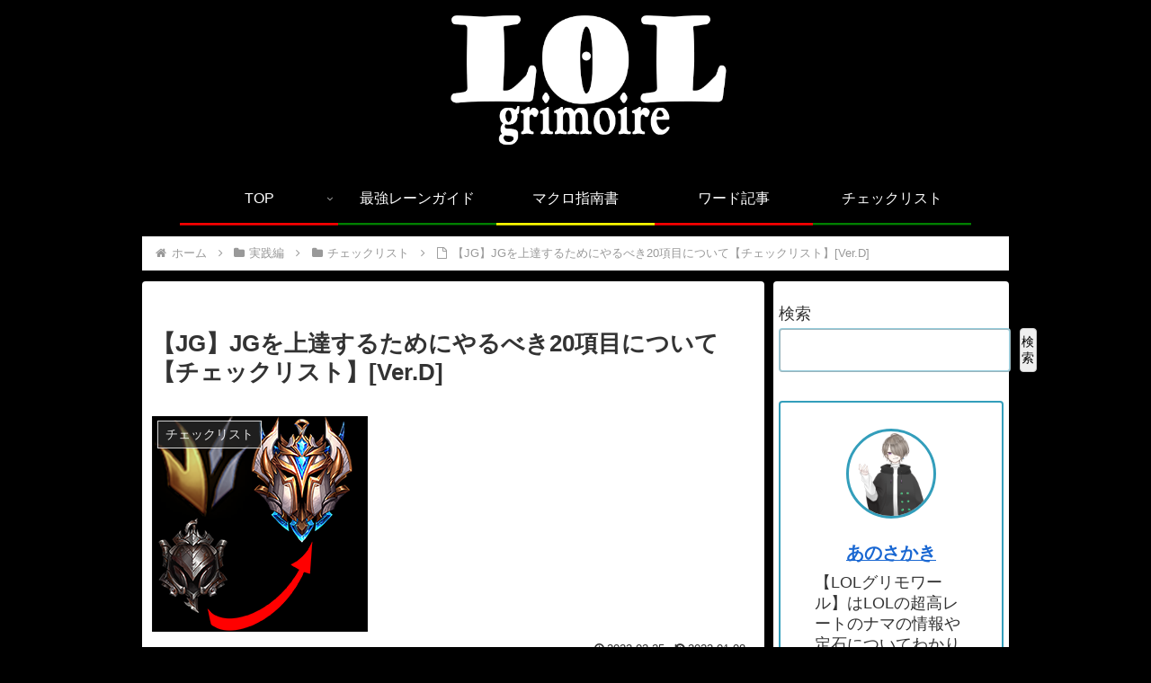

--- FILE ---
content_type: text/html; charset=UTF-8
request_url: https://lolgrimoire.com/jg-checklist-d/
body_size: 58842
content:
<!doctype html>
<html dir="ltr" lang="ja" prefix="og: https://ogp.me/ns#">

<head>
<meta charset="utf-8">
<meta name="viewport" content="width=device-width, initial-scale=1.0, viewport-fit=cover">
<meta name="referrer" content="no-referrer-when-downgrade">
<meta name="format-detection" content="telephone=no">


  


  
  

  <!-- preconnect dns-prefetch -->
<link rel="preconnect dns-prefetch" href="//www.googletagmanager.com">
<link rel="preconnect dns-prefetch" href="//www.google-analytics.com">
<link rel="preconnect dns-prefetch" href="//ajax.googleapis.com">
<link rel="preconnect dns-prefetch" href="//cdnjs.cloudflare.com">
<link rel="preconnect dns-prefetch" href="//pagead2.googlesyndication.com">
<link rel="preconnect dns-prefetch" href="//googleads.g.doubleclick.net">
<link rel="preconnect dns-prefetch" href="//tpc.googlesyndication.com">
<link rel="preconnect dns-prefetch" href="//ad.doubleclick.net">
<link rel="preconnect dns-prefetch" href="//www.gstatic.com">
<link rel="preconnect dns-prefetch" href="//cse.google.com">
<link rel="preconnect dns-prefetch" href="//fonts.gstatic.com">
<link rel="preconnect dns-prefetch" href="//fonts.googleapis.com">
<link rel="preconnect dns-prefetch" href="//cms.quantserve.com">
<link rel="preconnect dns-prefetch" href="//secure.gravatar.com">
<link rel="preconnect dns-prefetch" href="//cdn.syndication.twimg.com">
<link rel="preconnect dns-prefetch" href="//cdn.jsdelivr.net">
<link rel="preconnect dns-prefetch" href="//images-fe.ssl-images-amazon.com">
<link rel="preconnect dns-prefetch" href="//completion.amazon.com">
<link rel="preconnect dns-prefetch" href="//m.media-amazon.com">
<link rel="preconnect dns-prefetch" href="//i.moshimo.com">
<link rel="preconnect dns-prefetch" href="//aml.valuecommerce.com">
<link rel="preconnect dns-prefetch" href="//dalc.valuecommerce.com">
<link rel="preconnect dns-prefetch" href="//dalb.valuecommerce.com">

<!-- Preload -->
<link rel="preload" as="font" type="font/woff" href="https://lolgrimoire.com/wp-content/themes/cocoon-master/webfonts/icomoon/fonts/icomoon.woff" crossorigin>
<link rel="preload" as="font" type="font/woff2" href="https://lolgrimoire.com/wp-content/themes/cocoon-master/webfonts/fontawesome/fonts/fontawesome-webfont.woff2?v=4.7.0" crossorigin>
<title>【JG】JGを上達するためにやるべき20項目について【チェックリスト】[Ver.D] – LOLグリモワール</title>

		<!-- All in One SEO 4.7.7.1 - aioseo.com -->
	<meta name="description" content="さて、今回はサポートのチェックリストについてのお話です。今回の記事はこちらの記事（PDCAについて）と併せてお" />
	<meta name="robots" content="max-image-preview:large" />
	<meta name="author" content="あのさかき"/>
	<link rel="canonical" href="https://lolgrimoire.com/jg-checklist-d/" />
	<meta name="generator" content="All in One SEO (AIOSEO) 4.7.7.1" />
		<meta property="og:locale" content="ja_JP" />
		<meta property="og:site_name" content="LOLグリモワール – ガチでナマのLOLの教科書" />
		<meta property="og:type" content="article" />
		<meta property="og:title" content="【JG】JGを上達するためにやるべき20項目について【チェックリスト】[Ver.D] – LOLグリモワール" />
		<meta property="og:description" content="さて、今回はサポートのチェックリストについてのお話です。今回の記事はこちらの記事（PDCAについて）と併せてお" />
		<meta property="og:url" content="https://lolgrimoire.com/jg-checklist-d/" />
		<meta property="og:image" content="https://lolgrimoire.com/wp-content/uploads/2021/12/a596fdd3e385c117.png" />
		<meta property="og:image:secure_url" content="https://lolgrimoire.com/wp-content/uploads/2021/12/a596fdd3e385c117.png" />
		<meta property="og:image:width" content="2133" />
		<meta property="og:image:height" content="2133" />
		<meta property="article:published_time" content="2022-02-25T12:00:00+00:00" />
		<meta property="article:modified_time" content="2023-01-08T10:11:48+00:00" />
		<meta name="twitter:card" content="summary_large_image" />
		<meta name="twitter:site" content="@anosakaki" />
		<meta name="twitter:title" content="【JG】JGを上達するためにやるべき20項目について【チェックリスト】[Ver.D] – LOLグリモワール" />
		<meta name="twitter:description" content="さて、今回はサポートのチェックリストについてのお話です。今回の記事はこちらの記事（PDCAについて）と併せてお" />
		<meta name="twitter:creator" content="@anosakaki" />
		<meta name="twitter:image" content="https://lolgrimoire.com/wp-content/uploads/2021/11/UtoCJG.png" />
		<script type="application/ld+json" class="aioseo-schema">
			{"@context":"https:\/\/schema.org","@graph":[{"@type":"BlogPosting","@id":"https:\/\/lolgrimoire.com\/jg-checklist-d\/#blogposting","name":"\u3010JG\u3011JG\u3092\u4e0a\u9054\u3059\u308b\u305f\u3081\u306b\u3084\u308b\u3079\u304d20\u9805\u76ee\u306b\u3064\u3044\u3066\u3010\u30c1\u30a7\u30c3\u30af\u30ea\u30b9\u30c8\u3011[Ver.D] \u2013 LOL\u30b0\u30ea\u30e2\u30ef\u30fc\u30eb","headline":"\u3010JG\u3011JG\u3092\u4e0a\u9054\u3059\u308b\u305f\u3081\u306b\u3084\u308b\u3079\u304d20\u9805\u76ee\u306b\u3064\u3044\u3066\u3010\u30c1\u30a7\u30c3\u30af\u30ea\u30b9\u30c8\u3011[Ver.D]","author":{"@id":"https:\/\/lolgrimoire.com\/author\/wa478566\/#author"},"publisher":{"@id":"https:\/\/lolgrimoire.com\/#person"},"image":{"@type":"ImageObject","url":"https:\/\/lolgrimoire.com\/wp-content\/uploads\/2021\/11\/UtoCJG.png","width":240,"height":240},"datePublished":"2022-02-25T21:00:00+09:00","dateModified":"2023-01-08T19:11:48+09:00","inLanguage":"ja","mainEntityOfPage":{"@id":"https:\/\/lolgrimoire.com\/jg-checklist-d\/#webpage"},"isPartOf":{"@id":"https:\/\/lolgrimoire.com\/jg-checklist-d\/#webpage"},"articleSection":"\u30c1\u30a7\u30c3\u30af\u30ea\u30b9\u30c8, \u5b9f\u8df5\u7de8, D\u7de8, JG, LOL, LOLPDCA, \u30c1\u30a7\u30c3\u30af\u30ea\u30b9\u30c8, \u65b9\u6cd5"},{"@type":"BreadcrumbList","@id":"https:\/\/lolgrimoire.com\/jg-checklist-d\/#breadcrumblist","itemListElement":[{"@type":"ListItem","@id":"https:\/\/lolgrimoire.com\/#listItem","position":1,"name":"\u5bb6","item":"https:\/\/lolgrimoire.com\/","nextItem":{"@type":"ListItem","@id":"https:\/\/lolgrimoire.com\/jg-checklist-d\/#listItem","name":"\u3010JG\u3011JG\u3092\u4e0a\u9054\u3059\u308b\u305f\u3081\u306b\u3084\u308b\u3079\u304d20\u9805\u76ee\u306b\u3064\u3044\u3066\u3010\u30c1\u30a7\u30c3\u30af\u30ea\u30b9\u30c8\u3011[Ver.D]"}},{"@type":"ListItem","@id":"https:\/\/lolgrimoire.com\/jg-checklist-d\/#listItem","position":2,"name":"\u3010JG\u3011JG\u3092\u4e0a\u9054\u3059\u308b\u305f\u3081\u306b\u3084\u308b\u3079\u304d20\u9805\u76ee\u306b\u3064\u3044\u3066\u3010\u30c1\u30a7\u30c3\u30af\u30ea\u30b9\u30c8\u3011[Ver.D]","previousItem":{"@type":"ListItem","@id":"https:\/\/lolgrimoire.com\/#listItem","name":"\u5bb6"}}]},{"@type":"Person","@id":"https:\/\/lolgrimoire.com\/#person","name":"\u3042\u306e\u3055\u304b\u304d","image":{"@type":"ImageObject","@id":"https:\/\/lolgrimoire.com\/jg-checklist-d\/#personImage","url":"https:\/\/secure.gravatar.com\/avatar\/5c6f4bf80ea4c066b28543ff549461aa6e77ba59ffa030adfe3d2134deba5b03?s=96&d=mm&r=g","width":96,"height":96,"caption":"\u3042\u306e\u3055\u304b\u304d"},"sameAs":["https:\/\/twitter.com\/anosakaki","https:\/\/www.youtube.com\/@user-ft8dh8im1f"]},{"@type":"Person","@id":"https:\/\/lolgrimoire.com\/author\/wa478566\/#author","url":"https:\/\/lolgrimoire.com\/author\/wa478566\/","name":"\u3042\u306e\u3055\u304b\u304d","image":{"@type":"ImageObject","@id":"https:\/\/lolgrimoire.com\/jg-checklist-d\/#authorImage","url":"https:\/\/secure.gravatar.com\/avatar\/5c6f4bf80ea4c066b28543ff549461aa6e77ba59ffa030adfe3d2134deba5b03?s=96&d=mm&r=g","width":96,"height":96,"caption":"\u3042\u306e\u3055\u304b\u304d"},"sameAs":["https:\/\/twitter.com\/anosakaki","https:\/\/www.youtube.com\/@user-ft8dh8im1f"]},{"@type":"WebPage","@id":"https:\/\/lolgrimoire.com\/jg-checklist-d\/#webpage","url":"https:\/\/lolgrimoire.com\/jg-checklist-d\/","name":"\u3010JG\u3011JG\u3092\u4e0a\u9054\u3059\u308b\u305f\u3081\u306b\u3084\u308b\u3079\u304d20\u9805\u76ee\u306b\u3064\u3044\u3066\u3010\u30c1\u30a7\u30c3\u30af\u30ea\u30b9\u30c8\u3011[Ver.D] \u2013 LOL\u30b0\u30ea\u30e2\u30ef\u30fc\u30eb","description":"\u3055\u3066\u3001\u4eca\u56de\u306f\u30b5\u30dd\u30fc\u30c8\u306e\u30c1\u30a7\u30c3\u30af\u30ea\u30b9\u30c8\u306b\u3064\u3044\u3066\u306e\u304a\u8a71\u3067\u3059\u3002\u4eca\u56de\u306e\u8a18\u4e8b\u306f\u3053\u3061\u3089\u306e\u8a18\u4e8b\uff08PDCA\u306b\u3064\u3044\u3066\uff09\u3068\u4f75\u305b\u3066\u304a","inLanguage":"ja","isPartOf":{"@id":"https:\/\/lolgrimoire.com\/#website"},"breadcrumb":{"@id":"https:\/\/lolgrimoire.com\/jg-checklist-d\/#breadcrumblist"},"author":{"@id":"https:\/\/lolgrimoire.com\/author\/wa478566\/#author"},"creator":{"@id":"https:\/\/lolgrimoire.com\/author\/wa478566\/#author"},"image":{"@type":"ImageObject","url":"https:\/\/lolgrimoire.com\/wp-content\/uploads\/2021\/11\/UtoCJG.png","@id":"https:\/\/lolgrimoire.com\/jg-checklist-d\/#mainImage","width":240,"height":240},"primaryImageOfPage":{"@id":"https:\/\/lolgrimoire.com\/jg-checklist-d\/#mainImage"},"datePublished":"2022-02-25T21:00:00+09:00","dateModified":"2023-01-08T19:11:48+09:00"},{"@type":"WebSite","@id":"https:\/\/lolgrimoire.com\/#website","url":"https:\/\/lolgrimoire.com\/","name":"LOL\u30b0\u30ea\u30e2\u30ef\u30fc\u30eb","description":"\u30ac\u30c1\u3067\u30ca\u30de\u306eLOL\u306e\u6559\u79d1\u66f8","inLanguage":"ja","publisher":{"@id":"https:\/\/lolgrimoire.com\/#person"}}]}
		</script>
		<!-- All in One SEO -->


<!-- OGP -->
<meta property="og:type" content="article">
<meta property="og:description" content="さて、今回はサポートのチェックリストについてのお話です。今回の記事はこちらの記事（PDCAについて）と併せてお読みください。※DIA以上を目指している方対象のチェックリストです。 LOLというゲームの特性上、高レートを目指すにつれて抽象度が">
<meta property="og:title" content="【JG】JGを上達するためにやるべき20項目について【チェックリスト】[Ver.D]">
<meta property="og:url" content="https://lolgrimoire.com/jg-checklist-d/">
<meta property="og:image" content="https://lolgrimoire.com/wp-content/uploads/2021/11/UtoCJG.png">
<meta property="og:site_name" content="LOLグリモワール">
<meta property="og:locale" content="ja_JP">
<meta property="article:published_time" content="2022-02-25T21:00:00+09:00" />
<meta property="article:modified_time" content="2023-01-08T19:11:48+09:00" />
<meta property="article:section" content="チェックリスト">
<meta property="article:section" content="実践編">
<meta property="article:tag" content="D編">
<meta property="article:tag" content="JG">
<meta property="article:tag" content="LOL">
<meta property="article:tag" content="LOLPDCA">
<meta property="article:tag" content="チェックリスト">
<meta property="article:tag" content="方法">
<!-- /OGP -->

<!-- Twitter Card -->
<meta name="twitter:card" content="summary_large_image">
<meta property="twitter:description" content="さて、今回はサポートのチェックリストについてのお話です。今回の記事はこちらの記事（PDCAについて）と併せてお読みください。※DIA以上を目指している方対象のチェックリストです。 LOLというゲームの特性上、高レートを目指すにつれて抽象度が">
<meta property="twitter:title" content="【JG】JGを上達するためにやるべき20項目について【チェックリスト】[Ver.D]">
<meta property="twitter:url" content="https://lolgrimoire.com/jg-checklist-d/">
<meta name="twitter:image" content="https://lolgrimoire.com/wp-content/uploads/2021/11/UtoCJG.png">
<meta name="twitter:domain" content="lolgrimoire.com">
<meta name="twitter:creator" content="@anosakaki">
<meta name="twitter:site" content="@anosakaki">
<!-- /Twitter Card -->
<link rel='dns-prefetch' href='//ajax.googleapis.com' />
<link rel='dns-prefetch' href='//cdnjs.cloudflare.com' />
<link rel='dns-prefetch' href='//www.googletagmanager.com' />
<link rel='dns-prefetch' href='//pagead2.googlesyndication.com' />
<link rel="alternate" type="application/rss+xml" title="LOLグリモワール &raquo; フィード" href="https://lolgrimoire.com/feed/" />
<link rel="alternate" type="application/rss+xml" title="LOLグリモワール &raquo; コメントフィード" href="https://lolgrimoire.com/comments/feed/" />
<script id="wpp-js" src="https://lolgrimoire.com/wp-content/plugins/wordpress-popular-posts/assets/js/wpp.min.js?ver=7.2.0" data-sampling="0" data-sampling-rate="100" data-api-url="https://lolgrimoire.com/wp-json/wordpress-popular-posts" data-post-id="2010" data-token="b0e080d227" data-lang="0" data-debug="0"></script>
		<!-- This site uses the Google Analytics by MonsterInsights plugin v9.2.4 - Using Analytics tracking - https://www.monsterinsights.com/ -->
							<script src="//www.googletagmanager.com/gtag/js?id=G-2RKTD6JL2S"  data-cfasync="false" data-wpfc-render="false" async></script>
			<script data-cfasync="false" data-wpfc-render="false">
				var mi_version = '9.2.4';
				var mi_track_user = true;
				var mi_no_track_reason = '';
								var MonsterInsightsDefaultLocations = {"page_location":"https:\/\/lolgrimoire.com\/jg-checklist-d\/"};
				if ( typeof MonsterInsightsPrivacyGuardFilter === 'function' ) {
					var MonsterInsightsLocations = (typeof MonsterInsightsExcludeQuery === 'object') ? MonsterInsightsPrivacyGuardFilter( MonsterInsightsExcludeQuery ) : MonsterInsightsPrivacyGuardFilter( MonsterInsightsDefaultLocations );
				} else {
					var MonsterInsightsLocations = (typeof MonsterInsightsExcludeQuery === 'object') ? MonsterInsightsExcludeQuery : MonsterInsightsDefaultLocations;
				}

								var disableStrs = [
										'ga-disable-G-2RKTD6JL2S',
									];

				/* Function to detect opted out users */
				function __gtagTrackerIsOptedOut() {
					for (var index = 0; index < disableStrs.length; index++) {
						if (document.cookie.indexOf(disableStrs[index] + '=true') > -1) {
							return true;
						}
					}

					return false;
				}

				/* Disable tracking if the opt-out cookie exists. */
				if (__gtagTrackerIsOptedOut()) {
					for (var index = 0; index < disableStrs.length; index++) {
						window[disableStrs[index]] = true;
					}
				}

				/* Opt-out function */
				function __gtagTrackerOptout() {
					for (var index = 0; index < disableStrs.length; index++) {
						document.cookie = disableStrs[index] + '=true; expires=Thu, 31 Dec 2099 23:59:59 UTC; path=/';
						window[disableStrs[index]] = true;
					}
				}

				if ('undefined' === typeof gaOptout) {
					function gaOptout() {
						__gtagTrackerOptout();
					}
				}
								window.dataLayer = window.dataLayer || [];

				window.MonsterInsightsDualTracker = {
					helpers: {},
					trackers: {},
				};
				if (mi_track_user) {
					function __gtagDataLayer() {
						dataLayer.push(arguments);
					}

					function __gtagTracker(type, name, parameters) {
						if (!parameters) {
							parameters = {};
						}

						if (parameters.send_to) {
							__gtagDataLayer.apply(null, arguments);
							return;
						}

						if (type === 'event') {
														parameters.send_to = monsterinsights_frontend.v4_id;
							var hookName = name;
							if (typeof parameters['event_category'] !== 'undefined') {
								hookName = parameters['event_category'] + ':' + name;
							}

							if (typeof MonsterInsightsDualTracker.trackers[hookName] !== 'undefined') {
								MonsterInsightsDualTracker.trackers[hookName](parameters);
							} else {
								__gtagDataLayer('event', name, parameters);
							}
							
						} else {
							__gtagDataLayer.apply(null, arguments);
						}
					}

					__gtagTracker('js', new Date());
					__gtagTracker('set', {
						'developer_id.dZGIzZG': true,
											});
					if ( MonsterInsightsLocations.page_location ) {
						__gtagTracker('set', MonsterInsightsLocations);
					}
										__gtagTracker('config', 'G-2RKTD6JL2S', {"forceSSL":"true","link_attribution":"true"} );
															window.gtag = __gtagTracker;										(function () {
						/* https://developers.google.com/analytics/devguides/collection/analyticsjs/ */
						/* ga and __gaTracker compatibility shim. */
						var noopfn = function () {
							return null;
						};
						var newtracker = function () {
							return new Tracker();
						};
						var Tracker = function () {
							return null;
						};
						var p = Tracker.prototype;
						p.get = noopfn;
						p.set = noopfn;
						p.send = function () {
							var args = Array.prototype.slice.call(arguments);
							args.unshift('send');
							__gaTracker.apply(null, args);
						};
						var __gaTracker = function () {
							var len = arguments.length;
							if (len === 0) {
								return;
							}
							var f = arguments[len - 1];
							if (typeof f !== 'object' || f === null || typeof f.hitCallback !== 'function') {
								if ('send' === arguments[0]) {
									var hitConverted, hitObject = false, action;
									if ('event' === arguments[1]) {
										if ('undefined' !== typeof arguments[3]) {
											hitObject = {
												'eventAction': arguments[3],
												'eventCategory': arguments[2],
												'eventLabel': arguments[4],
												'value': arguments[5] ? arguments[5] : 1,
											}
										}
									}
									if ('pageview' === arguments[1]) {
										if ('undefined' !== typeof arguments[2]) {
											hitObject = {
												'eventAction': 'page_view',
												'page_path': arguments[2],
											}
										}
									}
									if (typeof arguments[2] === 'object') {
										hitObject = arguments[2];
									}
									if (typeof arguments[5] === 'object') {
										Object.assign(hitObject, arguments[5]);
									}
									if ('undefined' !== typeof arguments[1].hitType) {
										hitObject = arguments[1];
										if ('pageview' === hitObject.hitType) {
											hitObject.eventAction = 'page_view';
										}
									}
									if (hitObject) {
										action = 'timing' === arguments[1].hitType ? 'timing_complete' : hitObject.eventAction;
										hitConverted = mapArgs(hitObject);
										__gtagTracker('event', action, hitConverted);
									}
								}
								return;
							}

							function mapArgs(args) {
								var arg, hit = {};
								var gaMap = {
									'eventCategory': 'event_category',
									'eventAction': 'event_action',
									'eventLabel': 'event_label',
									'eventValue': 'event_value',
									'nonInteraction': 'non_interaction',
									'timingCategory': 'event_category',
									'timingVar': 'name',
									'timingValue': 'value',
									'timingLabel': 'event_label',
									'page': 'page_path',
									'location': 'page_location',
									'title': 'page_title',
									'referrer' : 'page_referrer',
								};
								for (arg in args) {
																		if (!(!args.hasOwnProperty(arg) || !gaMap.hasOwnProperty(arg))) {
										hit[gaMap[arg]] = args[arg];
									} else {
										hit[arg] = args[arg];
									}
								}
								return hit;
							}

							try {
								f.hitCallback();
							} catch (ex) {
							}
						};
						__gaTracker.create = newtracker;
						__gaTracker.getByName = newtracker;
						__gaTracker.getAll = function () {
							return [];
						};
						__gaTracker.remove = noopfn;
						__gaTracker.loaded = true;
						window['__gaTracker'] = __gaTracker;
					})();
									} else {
										console.log("");
					(function () {
						function __gtagTracker() {
							return null;
						}

						window['__gtagTracker'] = __gtagTracker;
						window['gtag'] = __gtagTracker;
					})();
									}
			</script>
				<!-- / Google Analytics by MonsterInsights -->
		<style id='wp-img-auto-sizes-contain-inline-css'>
img:is([sizes=auto i],[sizes^="auto," i]){contain-intrinsic-size:3000px 1500px}
/*# sourceURL=wp-img-auto-sizes-contain-inline-css */
</style>
<style id='wp-block-library-inline-css'>
:root{--wp-block-synced-color:#7a00df;--wp-block-synced-color--rgb:122,0,223;--wp-bound-block-color:var(--wp-block-synced-color);--wp-editor-canvas-background:#ddd;--wp-admin-theme-color:#007cba;--wp-admin-theme-color--rgb:0,124,186;--wp-admin-theme-color-darker-10:#006ba1;--wp-admin-theme-color-darker-10--rgb:0,107,160.5;--wp-admin-theme-color-darker-20:#005a87;--wp-admin-theme-color-darker-20--rgb:0,90,135;--wp-admin-border-width-focus:2px}@media (min-resolution:192dpi){:root{--wp-admin-border-width-focus:1.5px}}.wp-element-button{cursor:pointer}:root .has-very-light-gray-background-color{background-color:#eee}:root .has-very-dark-gray-background-color{background-color:#313131}:root .has-very-light-gray-color{color:#eee}:root .has-very-dark-gray-color{color:#313131}:root .has-vivid-green-cyan-to-vivid-cyan-blue-gradient-background{background:linear-gradient(135deg,#00d084,#0693e3)}:root .has-purple-crush-gradient-background{background:linear-gradient(135deg,#34e2e4,#4721fb 50%,#ab1dfe)}:root .has-hazy-dawn-gradient-background{background:linear-gradient(135deg,#faaca8,#dad0ec)}:root .has-subdued-olive-gradient-background{background:linear-gradient(135deg,#fafae1,#67a671)}:root .has-atomic-cream-gradient-background{background:linear-gradient(135deg,#fdd79a,#004a59)}:root .has-nightshade-gradient-background{background:linear-gradient(135deg,#330968,#31cdcf)}:root .has-midnight-gradient-background{background:linear-gradient(135deg,#020381,#2874fc)}:root{--wp--preset--font-size--normal:16px;--wp--preset--font-size--huge:42px}.has-regular-font-size{font-size:1em}.has-larger-font-size{font-size:2.625em}.has-normal-font-size{font-size:var(--wp--preset--font-size--normal)}.has-huge-font-size{font-size:var(--wp--preset--font-size--huge)}.has-text-align-center{text-align:center}.has-text-align-left{text-align:left}.has-text-align-right{text-align:right}.has-fit-text{white-space:nowrap!important}#end-resizable-editor-section{display:none}.aligncenter{clear:both}.items-justified-left{justify-content:flex-start}.items-justified-center{justify-content:center}.items-justified-right{justify-content:flex-end}.items-justified-space-between{justify-content:space-between}.screen-reader-text{border:0;clip-path:inset(50%);height:1px;margin:-1px;overflow:hidden;padding:0;position:absolute;width:1px;word-wrap:normal!important}.screen-reader-text:focus{background-color:#ddd;clip-path:none;color:#444;display:block;font-size:1em;height:auto;left:5px;line-height:normal;padding:15px 23px 14px;text-decoration:none;top:5px;width:auto;z-index:100000}html :where(.has-border-color){border-style:solid}html :where([style*=border-top-color]){border-top-style:solid}html :where([style*=border-right-color]){border-right-style:solid}html :where([style*=border-bottom-color]){border-bottom-style:solid}html :where([style*=border-left-color]){border-left-style:solid}html :where([style*=border-width]){border-style:solid}html :where([style*=border-top-width]){border-top-style:solid}html :where([style*=border-right-width]){border-right-style:solid}html :where([style*=border-bottom-width]){border-bottom-style:solid}html :where([style*=border-left-width]){border-left-style:solid}html :where(img[class*=wp-image-]){height:auto;max-width:100%}:where(figure){margin:0 0 1em}html :where(.is-position-sticky){--wp-admin--admin-bar--position-offset:var(--wp-admin--admin-bar--height,0px)}@media screen and (max-width:600px){html :where(.is-position-sticky){--wp-admin--admin-bar--position-offset:0px}}

/*# sourceURL=wp-block-library-inline-css */
</style><style id='wp-block-search-inline-css' type='text/css'>
.wp-block-search__button{margin-left:10px;word-break:normal}.wp-block-search__button.has-icon{line-height:0}.wp-block-search__button svg{height:1.25em;min-height:24px;min-width:24px;width:1.25em;fill:currentColor;vertical-align:text-bottom}:where(.wp-block-search__button){border:1px solid #ccc;padding:6px 10px}.wp-block-search__inside-wrapper{display:flex;flex:auto;flex-wrap:nowrap;max-width:100%}.wp-block-search__label{width:100%}.wp-block-search.wp-block-search__button-only .wp-block-search__button{box-sizing:border-box;display:flex;flex-shrink:0;justify-content:center;margin-left:0;max-width:100%}.wp-block-search.wp-block-search__button-only .wp-block-search__inside-wrapper{min-width:0!important;transition-property:width}.wp-block-search.wp-block-search__button-only .wp-block-search__input{flex-basis:100%;transition-duration:.3s}.wp-block-search.wp-block-search__button-only.wp-block-search__searchfield-hidden,.wp-block-search.wp-block-search__button-only.wp-block-search__searchfield-hidden .wp-block-search__inside-wrapper{overflow:hidden}.wp-block-search.wp-block-search__button-only.wp-block-search__searchfield-hidden .wp-block-search__input{border-left-width:0!important;border-right-width:0!important;flex-basis:0;flex-grow:0;margin:0;min-width:0!important;padding-left:0!important;padding-right:0!important;width:0!important}:where(.wp-block-search__input){appearance:none;border:1px solid #949494;flex-grow:1;font-family:inherit;font-size:inherit;font-style:inherit;font-weight:inherit;letter-spacing:inherit;line-height:inherit;margin-left:0;margin-right:0;min-width:3rem;padding:8px;text-decoration:unset!important;text-transform:inherit}:where(.wp-block-search__button-inside .wp-block-search__inside-wrapper){background-color:#fff;border:1px solid #949494;box-sizing:border-box;padding:4px}:where(.wp-block-search__button-inside .wp-block-search__inside-wrapper) .wp-block-search__input{border:none;border-radius:0;padding:0 4px}:where(.wp-block-search__button-inside .wp-block-search__inside-wrapper) .wp-block-search__input:focus{outline:none}:where(.wp-block-search__button-inside .wp-block-search__inside-wrapper) :where(.wp-block-search__button){padding:4px 8px}.wp-block-search.aligncenter .wp-block-search__inside-wrapper{margin:auto}.wp-block[data-align=right] .wp-block-search.wp-block-search__button-only .wp-block-search__inside-wrapper{float:right}
/*# sourceURL=https://lolgrimoire.com/wp-includes/blocks/search/style.min.css */
</style>
<style id='global-styles-inline-css' type='text/css'>
:root{--wp--preset--aspect-ratio--square: 1;--wp--preset--aspect-ratio--4-3: 4/3;--wp--preset--aspect-ratio--3-4: 3/4;--wp--preset--aspect-ratio--3-2: 3/2;--wp--preset--aspect-ratio--2-3: 2/3;--wp--preset--aspect-ratio--16-9: 16/9;--wp--preset--aspect-ratio--9-16: 9/16;--wp--preset--color--black: #000000;--wp--preset--color--cyan-bluish-gray: #abb8c3;--wp--preset--color--white: #ffffff;--wp--preset--color--pale-pink: #f78da7;--wp--preset--color--vivid-red: #cf2e2e;--wp--preset--color--luminous-vivid-orange: #ff6900;--wp--preset--color--luminous-vivid-amber: #fcb900;--wp--preset--color--light-green-cyan: #7bdcb5;--wp--preset--color--vivid-green-cyan: #00d084;--wp--preset--color--pale-cyan-blue: #8ed1fc;--wp--preset--color--vivid-cyan-blue: #0693e3;--wp--preset--color--vivid-purple: #9b51e0;--wp--preset--color--key-color: #19448e;--wp--preset--color--red: #e60033;--wp--preset--color--pink: #e95295;--wp--preset--color--purple: #884898;--wp--preset--color--deep: #55295b;--wp--preset--color--indigo: #1e50a2;--wp--preset--color--blue: #0095d9;--wp--preset--color--light-blue: #2ca9e1;--wp--preset--color--cyan: #00a3af;--wp--preset--color--teal: #007b43;--wp--preset--color--green: #3eb370;--wp--preset--color--light-green: #8bc34a;--wp--preset--color--lime: #c3d825;--wp--preset--color--yellow: #ffd900;--wp--preset--color--amber: #ffc107;--wp--preset--color--orange: #f39800;--wp--preset--color--deep-orange: #ea5506;--wp--preset--color--brown: #954e2a;--wp--preset--color--grey: #949495;--wp--preset--color--cocoon-black: #333333;--wp--preset--color--cocoon-white: #fffffb;--wp--preset--color--watery-blue: #f3fafe;--wp--preset--color--watery-yellow: #fff7cc;--wp--preset--color--watery-red: #fdf2f2;--wp--preset--color--watery-green: #ebf8f4;--wp--preset--color--ex-a: #ffffff;--wp--preset--color--ex-b: #ffffff;--wp--preset--color--ex-c: #ffffff;--wp--preset--color--ex-d: #ffffff;--wp--preset--color--ex-e: #ffffff;--wp--preset--color--ex-f: #ffffff;--wp--preset--gradient--vivid-cyan-blue-to-vivid-purple: linear-gradient(135deg,rgb(6,147,227) 0%,rgb(155,81,224) 100%);--wp--preset--gradient--light-green-cyan-to-vivid-green-cyan: linear-gradient(135deg,rgb(122,220,180) 0%,rgb(0,208,130) 100%);--wp--preset--gradient--luminous-vivid-amber-to-luminous-vivid-orange: linear-gradient(135deg,rgb(252,185,0) 0%,rgb(255,105,0) 100%);--wp--preset--gradient--luminous-vivid-orange-to-vivid-red: linear-gradient(135deg,rgb(255,105,0) 0%,rgb(207,46,46) 100%);--wp--preset--gradient--very-light-gray-to-cyan-bluish-gray: linear-gradient(135deg,rgb(238,238,238) 0%,rgb(169,184,195) 100%);--wp--preset--gradient--cool-to-warm-spectrum: linear-gradient(135deg,rgb(74,234,220) 0%,rgb(151,120,209) 20%,rgb(207,42,186) 40%,rgb(238,44,130) 60%,rgb(251,105,98) 80%,rgb(254,248,76) 100%);--wp--preset--gradient--blush-light-purple: linear-gradient(135deg,rgb(255,206,236) 0%,rgb(152,150,240) 100%);--wp--preset--gradient--blush-bordeaux: linear-gradient(135deg,rgb(254,205,165) 0%,rgb(254,45,45) 50%,rgb(107,0,62) 100%);--wp--preset--gradient--luminous-dusk: linear-gradient(135deg,rgb(255,203,112) 0%,rgb(199,81,192) 50%,rgb(65,88,208) 100%);--wp--preset--gradient--pale-ocean: linear-gradient(135deg,rgb(255,245,203) 0%,rgb(182,227,212) 50%,rgb(51,167,181) 100%);--wp--preset--gradient--electric-grass: linear-gradient(135deg,rgb(202,248,128) 0%,rgb(113,206,126) 100%);--wp--preset--gradient--midnight: linear-gradient(135deg,rgb(2,3,129) 0%,rgb(40,116,252) 100%);--wp--preset--font-size--small: 13px;--wp--preset--font-size--medium: 20px;--wp--preset--font-size--large: 36px;--wp--preset--font-size--x-large: 42px;--wp--preset--spacing--20: 0.44rem;--wp--preset--spacing--30: 0.67rem;--wp--preset--spacing--40: 1rem;--wp--preset--spacing--50: 1.5rem;--wp--preset--spacing--60: 2.25rem;--wp--preset--spacing--70: 3.38rem;--wp--preset--spacing--80: 5.06rem;--wp--preset--shadow--natural: 6px 6px 9px rgba(0, 0, 0, 0.2);--wp--preset--shadow--deep: 12px 12px 50px rgba(0, 0, 0, 0.4);--wp--preset--shadow--sharp: 6px 6px 0px rgba(0, 0, 0, 0.2);--wp--preset--shadow--outlined: 6px 6px 0px -3px rgb(255, 255, 255), 6px 6px rgb(0, 0, 0);--wp--preset--shadow--crisp: 6px 6px 0px rgb(0, 0, 0);}:root { --wp--style--global--content-size: 840px;--wp--style--global--wide-size: 1200px; }:where(body) { margin: 0; }.wp-site-blocks > .alignleft { float: left; margin-right: 2em; }.wp-site-blocks > .alignright { float: right; margin-left: 2em; }.wp-site-blocks > .aligncenter { justify-content: center; margin-left: auto; margin-right: auto; }:where(.wp-site-blocks) > * { margin-block-start: 24px; margin-block-end: 0; }:where(.wp-site-blocks) > :first-child { margin-block-start: 0; }:where(.wp-site-blocks) > :last-child { margin-block-end: 0; }:root { --wp--style--block-gap: 24px; }:root :where(.is-layout-flow) > :first-child{margin-block-start: 0;}:root :where(.is-layout-flow) > :last-child{margin-block-end: 0;}:root :where(.is-layout-flow) > *{margin-block-start: 24px;margin-block-end: 0;}:root :where(.is-layout-constrained) > :first-child{margin-block-start: 0;}:root :where(.is-layout-constrained) > :last-child{margin-block-end: 0;}:root :where(.is-layout-constrained) > *{margin-block-start: 24px;margin-block-end: 0;}:root :where(.is-layout-flex){gap: 24px;}:root :where(.is-layout-grid){gap: 24px;}.is-layout-flow > .alignleft{float: left;margin-inline-start: 0;margin-inline-end: 2em;}.is-layout-flow > .alignright{float: right;margin-inline-start: 2em;margin-inline-end: 0;}.is-layout-flow > .aligncenter{margin-left: auto !important;margin-right: auto !important;}.is-layout-constrained > .alignleft{float: left;margin-inline-start: 0;margin-inline-end: 2em;}.is-layout-constrained > .alignright{float: right;margin-inline-start: 2em;margin-inline-end: 0;}.is-layout-constrained > .aligncenter{margin-left: auto !important;margin-right: auto !important;}.is-layout-constrained > :where(:not(.alignleft):not(.alignright):not(.alignfull)){max-width: var(--wp--style--global--content-size);margin-left: auto !important;margin-right: auto !important;}.is-layout-constrained > .alignwide{max-width: var(--wp--style--global--wide-size);}body .is-layout-flex{display: flex;}.is-layout-flex{flex-wrap: wrap;align-items: center;}.is-layout-flex > :is(*, div){margin: 0;}body .is-layout-grid{display: grid;}.is-layout-grid > :is(*, div){margin: 0;}body{padding-top: 0px;padding-right: 0px;padding-bottom: 0px;padding-left: 0px;}a:where(:not(.wp-element-button)){text-decoration: underline;}:root :where(.wp-element-button, .wp-block-button__link){background-color: #32373c;border-width: 0;color: #fff;font-family: inherit;font-size: inherit;font-style: inherit;font-weight: inherit;letter-spacing: inherit;line-height: inherit;padding-top: calc(0.667em + 2px);padding-right: calc(1.333em + 2px);padding-bottom: calc(0.667em + 2px);padding-left: calc(1.333em + 2px);text-decoration: none;text-transform: inherit;}.has-black-color{color: var(--wp--preset--color--black) !important;}.has-cyan-bluish-gray-color{color: var(--wp--preset--color--cyan-bluish-gray) !important;}.has-white-color{color: var(--wp--preset--color--white) !important;}.has-pale-pink-color{color: var(--wp--preset--color--pale-pink) !important;}.has-vivid-red-color{color: var(--wp--preset--color--vivid-red) !important;}.has-luminous-vivid-orange-color{color: var(--wp--preset--color--luminous-vivid-orange) !important;}.has-luminous-vivid-amber-color{color: var(--wp--preset--color--luminous-vivid-amber) !important;}.has-light-green-cyan-color{color: var(--wp--preset--color--light-green-cyan) !important;}.has-vivid-green-cyan-color{color: var(--wp--preset--color--vivid-green-cyan) !important;}.has-pale-cyan-blue-color{color: var(--wp--preset--color--pale-cyan-blue) !important;}.has-vivid-cyan-blue-color{color: var(--wp--preset--color--vivid-cyan-blue) !important;}.has-vivid-purple-color{color: var(--wp--preset--color--vivid-purple) !important;}.has-key-color-color{color: var(--wp--preset--color--key-color) !important;}.has-red-color{color: var(--wp--preset--color--red) !important;}.has-pink-color{color: var(--wp--preset--color--pink) !important;}.has-purple-color{color: var(--wp--preset--color--purple) !important;}.has-deep-color{color: var(--wp--preset--color--deep) !important;}.has-indigo-color{color: var(--wp--preset--color--indigo) !important;}.has-blue-color{color: var(--wp--preset--color--blue) !important;}.has-light-blue-color{color: var(--wp--preset--color--light-blue) !important;}.has-cyan-color{color: var(--wp--preset--color--cyan) !important;}.has-teal-color{color: var(--wp--preset--color--teal) !important;}.has-green-color{color: var(--wp--preset--color--green) !important;}.has-light-green-color{color: var(--wp--preset--color--light-green) !important;}.has-lime-color{color: var(--wp--preset--color--lime) !important;}.has-yellow-color{color: var(--wp--preset--color--yellow) !important;}.has-amber-color{color: var(--wp--preset--color--amber) !important;}.has-orange-color{color: var(--wp--preset--color--orange) !important;}.has-deep-orange-color{color: var(--wp--preset--color--deep-orange) !important;}.has-brown-color{color: var(--wp--preset--color--brown) !important;}.has-grey-color{color: var(--wp--preset--color--grey) !important;}.has-cocoon-black-color{color: var(--wp--preset--color--cocoon-black) !important;}.has-cocoon-white-color{color: var(--wp--preset--color--cocoon-white) !important;}.has-watery-blue-color{color: var(--wp--preset--color--watery-blue) !important;}.has-watery-yellow-color{color: var(--wp--preset--color--watery-yellow) !important;}.has-watery-red-color{color: var(--wp--preset--color--watery-red) !important;}.has-watery-green-color{color: var(--wp--preset--color--watery-green) !important;}.has-ex-a-color{color: var(--wp--preset--color--ex-a) !important;}.has-ex-b-color{color: var(--wp--preset--color--ex-b) !important;}.has-ex-c-color{color: var(--wp--preset--color--ex-c) !important;}.has-ex-d-color{color: var(--wp--preset--color--ex-d) !important;}.has-ex-e-color{color: var(--wp--preset--color--ex-e) !important;}.has-ex-f-color{color: var(--wp--preset--color--ex-f) !important;}.has-black-background-color{background-color: var(--wp--preset--color--black) !important;}.has-cyan-bluish-gray-background-color{background-color: var(--wp--preset--color--cyan-bluish-gray) !important;}.has-white-background-color{background-color: var(--wp--preset--color--white) !important;}.has-pale-pink-background-color{background-color: var(--wp--preset--color--pale-pink) !important;}.has-vivid-red-background-color{background-color: var(--wp--preset--color--vivid-red) !important;}.has-luminous-vivid-orange-background-color{background-color: var(--wp--preset--color--luminous-vivid-orange) !important;}.has-luminous-vivid-amber-background-color{background-color: var(--wp--preset--color--luminous-vivid-amber) !important;}.has-light-green-cyan-background-color{background-color: var(--wp--preset--color--light-green-cyan) !important;}.has-vivid-green-cyan-background-color{background-color: var(--wp--preset--color--vivid-green-cyan) !important;}.has-pale-cyan-blue-background-color{background-color: var(--wp--preset--color--pale-cyan-blue) !important;}.has-vivid-cyan-blue-background-color{background-color: var(--wp--preset--color--vivid-cyan-blue) !important;}.has-vivid-purple-background-color{background-color: var(--wp--preset--color--vivid-purple) !important;}.has-key-color-background-color{background-color: var(--wp--preset--color--key-color) !important;}.has-red-background-color{background-color: var(--wp--preset--color--red) !important;}.has-pink-background-color{background-color: var(--wp--preset--color--pink) !important;}.has-purple-background-color{background-color: var(--wp--preset--color--purple) !important;}.has-deep-background-color{background-color: var(--wp--preset--color--deep) !important;}.has-indigo-background-color{background-color: var(--wp--preset--color--indigo) !important;}.has-blue-background-color{background-color: var(--wp--preset--color--blue) !important;}.has-light-blue-background-color{background-color: var(--wp--preset--color--light-blue) !important;}.has-cyan-background-color{background-color: var(--wp--preset--color--cyan) !important;}.has-teal-background-color{background-color: var(--wp--preset--color--teal) !important;}.has-green-background-color{background-color: var(--wp--preset--color--green) !important;}.has-light-green-background-color{background-color: var(--wp--preset--color--light-green) !important;}.has-lime-background-color{background-color: var(--wp--preset--color--lime) !important;}.has-yellow-background-color{background-color: var(--wp--preset--color--yellow) !important;}.has-amber-background-color{background-color: var(--wp--preset--color--amber) !important;}.has-orange-background-color{background-color: var(--wp--preset--color--orange) !important;}.has-deep-orange-background-color{background-color: var(--wp--preset--color--deep-orange) !important;}.has-brown-background-color{background-color: var(--wp--preset--color--brown) !important;}.has-grey-background-color{background-color: var(--wp--preset--color--grey) !important;}.has-cocoon-black-background-color{background-color: var(--wp--preset--color--cocoon-black) !important;}.has-cocoon-white-background-color{background-color: var(--wp--preset--color--cocoon-white) !important;}.has-watery-blue-background-color{background-color: var(--wp--preset--color--watery-blue) !important;}.has-watery-yellow-background-color{background-color: var(--wp--preset--color--watery-yellow) !important;}.has-watery-red-background-color{background-color: var(--wp--preset--color--watery-red) !important;}.has-watery-green-background-color{background-color: var(--wp--preset--color--watery-green) !important;}.has-ex-a-background-color{background-color: var(--wp--preset--color--ex-a) !important;}.has-ex-b-background-color{background-color: var(--wp--preset--color--ex-b) !important;}.has-ex-c-background-color{background-color: var(--wp--preset--color--ex-c) !important;}.has-ex-d-background-color{background-color: var(--wp--preset--color--ex-d) !important;}.has-ex-e-background-color{background-color: var(--wp--preset--color--ex-e) !important;}.has-ex-f-background-color{background-color: var(--wp--preset--color--ex-f) !important;}.has-black-border-color{border-color: var(--wp--preset--color--black) !important;}.has-cyan-bluish-gray-border-color{border-color: var(--wp--preset--color--cyan-bluish-gray) !important;}.has-white-border-color{border-color: var(--wp--preset--color--white) !important;}.has-pale-pink-border-color{border-color: var(--wp--preset--color--pale-pink) !important;}.has-vivid-red-border-color{border-color: var(--wp--preset--color--vivid-red) !important;}.has-luminous-vivid-orange-border-color{border-color: var(--wp--preset--color--luminous-vivid-orange) !important;}.has-luminous-vivid-amber-border-color{border-color: var(--wp--preset--color--luminous-vivid-amber) !important;}.has-light-green-cyan-border-color{border-color: var(--wp--preset--color--light-green-cyan) !important;}.has-vivid-green-cyan-border-color{border-color: var(--wp--preset--color--vivid-green-cyan) !important;}.has-pale-cyan-blue-border-color{border-color: var(--wp--preset--color--pale-cyan-blue) !important;}.has-vivid-cyan-blue-border-color{border-color: var(--wp--preset--color--vivid-cyan-blue) !important;}.has-vivid-purple-border-color{border-color: var(--wp--preset--color--vivid-purple) !important;}.has-key-color-border-color{border-color: var(--wp--preset--color--key-color) !important;}.has-red-border-color{border-color: var(--wp--preset--color--red) !important;}.has-pink-border-color{border-color: var(--wp--preset--color--pink) !important;}.has-purple-border-color{border-color: var(--wp--preset--color--purple) !important;}.has-deep-border-color{border-color: var(--wp--preset--color--deep) !important;}.has-indigo-border-color{border-color: var(--wp--preset--color--indigo) !important;}.has-blue-border-color{border-color: var(--wp--preset--color--blue) !important;}.has-light-blue-border-color{border-color: var(--wp--preset--color--light-blue) !important;}.has-cyan-border-color{border-color: var(--wp--preset--color--cyan) !important;}.has-teal-border-color{border-color: var(--wp--preset--color--teal) !important;}.has-green-border-color{border-color: var(--wp--preset--color--green) !important;}.has-light-green-border-color{border-color: var(--wp--preset--color--light-green) !important;}.has-lime-border-color{border-color: var(--wp--preset--color--lime) !important;}.has-yellow-border-color{border-color: var(--wp--preset--color--yellow) !important;}.has-amber-border-color{border-color: var(--wp--preset--color--amber) !important;}.has-orange-border-color{border-color: var(--wp--preset--color--orange) !important;}.has-deep-orange-border-color{border-color: var(--wp--preset--color--deep-orange) !important;}.has-brown-border-color{border-color: var(--wp--preset--color--brown) !important;}.has-grey-border-color{border-color: var(--wp--preset--color--grey) !important;}.has-cocoon-black-border-color{border-color: var(--wp--preset--color--cocoon-black) !important;}.has-cocoon-white-border-color{border-color: var(--wp--preset--color--cocoon-white) !important;}.has-watery-blue-border-color{border-color: var(--wp--preset--color--watery-blue) !important;}.has-watery-yellow-border-color{border-color: var(--wp--preset--color--watery-yellow) !important;}.has-watery-red-border-color{border-color: var(--wp--preset--color--watery-red) !important;}.has-watery-green-border-color{border-color: var(--wp--preset--color--watery-green) !important;}.has-ex-a-border-color{border-color: var(--wp--preset--color--ex-a) !important;}.has-ex-b-border-color{border-color: var(--wp--preset--color--ex-b) !important;}.has-ex-c-border-color{border-color: var(--wp--preset--color--ex-c) !important;}.has-ex-d-border-color{border-color: var(--wp--preset--color--ex-d) !important;}.has-ex-e-border-color{border-color: var(--wp--preset--color--ex-e) !important;}.has-ex-f-border-color{border-color: var(--wp--preset--color--ex-f) !important;}.has-vivid-cyan-blue-to-vivid-purple-gradient-background{background: var(--wp--preset--gradient--vivid-cyan-blue-to-vivid-purple) !important;}.has-light-green-cyan-to-vivid-green-cyan-gradient-background{background: var(--wp--preset--gradient--light-green-cyan-to-vivid-green-cyan) !important;}.has-luminous-vivid-amber-to-luminous-vivid-orange-gradient-background{background: var(--wp--preset--gradient--luminous-vivid-amber-to-luminous-vivid-orange) !important;}.has-luminous-vivid-orange-to-vivid-red-gradient-background{background: var(--wp--preset--gradient--luminous-vivid-orange-to-vivid-red) !important;}.has-very-light-gray-to-cyan-bluish-gray-gradient-background{background: var(--wp--preset--gradient--very-light-gray-to-cyan-bluish-gray) !important;}.has-cool-to-warm-spectrum-gradient-background{background: var(--wp--preset--gradient--cool-to-warm-spectrum) !important;}.has-blush-light-purple-gradient-background{background: var(--wp--preset--gradient--blush-light-purple) !important;}.has-blush-bordeaux-gradient-background{background: var(--wp--preset--gradient--blush-bordeaux) !important;}.has-luminous-dusk-gradient-background{background: var(--wp--preset--gradient--luminous-dusk) !important;}.has-pale-ocean-gradient-background{background: var(--wp--preset--gradient--pale-ocean) !important;}.has-electric-grass-gradient-background{background: var(--wp--preset--gradient--electric-grass) !important;}.has-midnight-gradient-background{background: var(--wp--preset--gradient--midnight) !important;}.has-small-font-size{font-size: var(--wp--preset--font-size--small) !important;}.has-medium-font-size{font-size: var(--wp--preset--font-size--medium) !important;}.has-large-font-size{font-size: var(--wp--preset--font-size--large) !important;}.has-x-large-font-size{font-size: var(--wp--preset--font-size--x-large) !important;}
/*# sourceURL=global-styles-inline-css */
</style>
<style id='core-block-supports-inline-css' type='text/css'>
.wp-container-core-buttons-is-layout-d445cf74{justify-content:flex-end;}
/*# sourceURL=core-block-supports-inline-css */
</style>

<link rel='stylesheet' id='whats-new-style-css' href='https://lolgrimoire.com/wp-content/plugins/whats-new-genarator/whats-new.css?ver=2.0.2&#038;fver=20221222062521' media='all' />
<link rel='stylesheet' id='wordpress-popular-posts-css-css' href='https://lolgrimoire.com/wp-content/plugins/wordpress-popular-posts/assets/css/wpp.css?ver=7.2.0&#038;fver=20250106042224' media='all' />
<link rel='stylesheet' id='cocoon-style-css' href='https://lolgrimoire.com/wp-content/themes/cocoon-master/style.css?ver=6.9&#038;fver=20231029070208' media='all' />
<link rel='stylesheet' id='cocoon-keyframes-css' href='https://lolgrimoire.com/wp-content/themes/cocoon-master/keyframes.css?ver=6.9&#038;fver=20231029070208' media='all' />
<link rel='stylesheet' id='font-awesome-style-css' href='https://lolgrimoire.com/wp-content/themes/cocoon-master/webfonts/fontawesome/css/font-awesome.min.css?ver=6.9&#038;fver=20231029070208' media='all' />
<link rel='stylesheet' id='icomoon-style-css' href='https://lolgrimoire.com/wp-content/themes/cocoon-master/webfonts/icomoon/style.css?ver=6.9&#038;fver=20231029070208' media='all' />
<link rel='stylesheet' id='baguettebox-style-css' href='https://lolgrimoire.com/wp-content/themes/cocoon-master/plugins/baguettebox/dist/baguetteBox.min.css?ver=6.9&#038;fver=20231029070208' media='all' />
<link rel='stylesheet' id='cocoon-skin-style-css' href='https://lolgrimoire.com/wp-content/themes/cocoon-master/skins/skin-colorful-line/style.css?ver=6.9&#038;fver=20231029070208' media='all' />
<style id='cocoon-skin-style-inline-css'>
body.public-page{background-color:#000}#header-container,#header-container .navi,#navi .navi-in>.menu-header .sub-menu{background-color:#000}.header,.header .site-name-text,#navi .navi-in a,#navi .navi-in a:hover{color:#fff}#navi .navi-in a:hover{background-color:rgba(255,255,255,.2)}.main{width:692px}.main{padding-left:10px;padding-right:10px}.sidebar{width:262px}.sidebar{padding-left:5px;padding-right:5px}.wrap{width:964px}@media screen and (max-width:1023px){.wrap{width:auto}.main,.sidebar,.sidebar-left .main,.sidebar-left .sidebar{margin:0 .5%}.main{width:67.4%}.sidebar{padding:1.5%;width:30%}.entry-card-thumb{width:38%}.entry-card-content{margin-left:40%}}body::after{content:url(https://lolgrimoire.com/wp-content/themes/cocoon-master/lib/analytics/access.php?post_id=2010&post_type=post)!important;visibility:hidden;position:absolute;bottom:0;right:0;width:1px;height:1px;overflow:hidden;display:inline!important}.toc-checkbox{display:none}.toc-content{visibility:hidden;height:0;opacity:.2;transition:all 0.5s ease-out}.toc-checkbox:checked~.toc-content{visibility:visible;padding-top:.6em;height:100%;opacity:1}.toc-title::after{content:'[開く]';margin-left:.5em;cursor:pointer;font-size:.8em}.toc-title:hover::after{text-decoration:underline}.toc-checkbox:checked+.toc-title::after{content:'[閉じる]'}#respond{inset:0;position:absolute;visibility:hidden}.entry-content>*,.demo .entry-content p{line-height:1.8}.entry-content>*,.mce-content-body>*,.article p,.demo .entry-content p,.article dl,.article ul,.article ol,.article blockquote,.article pre,.article table,.article .toc,.body .article,.body .column-wrap,.body .new-entry-cards,.body .popular-entry-cards,.body .navi-entry-cards,.body .box-menus,.body .ranking-item,.body .rss-entry-cards,.body .widget,.body .author-box,.body .blogcard-wrap,.body .login-user-only,.body .information-box,.body .question-box,.body .alert-box,.body .information,.body .question,.body .alert,.body .memo-box,.body .comment-box,.body .common-icon-box,.body .blank-box,.body .button-block,.body .micro-bottom,.body .caption-box,.body .tab-caption-box,.body .label-box,.body .toggle-wrap,.body .wp-block-image,.body .booklink-box,.body .kaerebalink-box,.body .tomarebalink-box,.body .product-item-box,.body .speech-wrap,.body .wp-block-categories,.body .wp-block-archives,.body .wp-block-archives-dropdown,.body .wp-block-calendar,.body .ad-area,.body .wp-block-gallery,.body .wp-block-audio,.body .wp-block-cover,.body .wp-block-file,.body .wp-block-media-text,.body .wp-block-video,.body .wp-block-buttons,.body .wp-block-columns,.body .wp-block-separator,.body .components-placeholder,.body .wp-block-search,.body .wp-block-social-links,.body .timeline-box,.body .blogcard-type,.body .btn-wrap,.body .btn-wrap a,.body .block-box,.body .wp-block-embed,.body .wp-block-group,.body .wp-block-table,.body .scrollable-table,.body .wp-block-separator,.body .wp-block,.body .video-container,.comment-area,.related-entries,.pager-post-navi,.comment-respond{margin-bottom:1.8em}.is-root-container>*{margin-bottom:1.8em!important}.article h2,.article h3,.article h4,.article h5,.article h6{margin-bottom:1.62em}@media screen and (max-width:480px){.body,.menu-content{font-size:16px}}@media screen and (max-width:781px){.wp-block-column{margin-bottom:1.8em}}@media screen and (max-width:834px){.column-wrap>div{margin-bottom:1.8em}}.article .micro-top{margin-bottom:.36em}.article .micro-bottom{margin-top:-1.62em}.article .micro-balloon{margin-bottom:.9em}.article .micro-bottom.micro-balloon{margin-top:-1.26em}.blank-box.bb-key-color{border-color:#19448e}.iic-key-color li::before{color:#19448e}.blank-box.bb-tab.bb-key-color::before{background-color:#19448e}.tb-key-color .toggle-button{border:1px solid #19448e;background:#19448e;color:#fff}.tb-key-color .toggle-button::before{color:#ccc}.tb-key-color .toggle-checkbox:checked~.toggle-content{border-color:#19448e}.cb-key-color.caption-box{border-color:#19448e}.cb-key-color .caption-box-label{background-color:#19448e;color:#fff}.tcb-key-color .tab-caption-box-label{background-color:#19448e;color:#fff}.tcb-key-color .tab-caption-box-content{border-color:#19448e}.lb-key-color .label-box-content{border-color:#19448e}.mc-key-color{background-color:#19448e;color:#fff;border:none}.mc-key-color.micro-bottom::after{border-bottom-color:#19448e;border-top-color:transparent}.mc-key-color::before{border-top-color:transparent;border-bottom-color:transparent}.mc-key-color::after{border-top-color:#19448e}.btn-key-color,.btn-wrap.btn-wrap-key-color>a{background-color:#19448e}.has-text-color.has-key-color-color{color:#19448e}.has-background.has-key-color-background-color{background-color:#19448e}.body.article,body#tinymce.wp-editor{background-color:#fff}.body.article,.editor-post-title__block .editor-post-title__input,body#tinymce.wp-editor{color:#333}html .body .has-key-color-background-color{background-color:#19448e}html .body .has-key-color-color{color:#19448e}html .body .has-key-color-border-color{border-color:#19448e}html .body .btn-wrap.has-key-color-background-color>a{background-color:#19448e}html .body .btn-wrap.has-key-color-color>a{color:#19448e}html .body .btn-wrap.has-key-color-border-color>a{border-color:#19448e}html .body .bb-tab.has-key-color-border-color .bb-label{background-color:#19448e}html .body .toggle-wrap.has-key-color-border-color .toggle-button{background-color:#19448e}html .body .toggle-wrap.has-key-color-border-color .toggle-button,html .body .toggle-wrap.has-key-color-border-color .toggle-content{border-color:#19448e}html .body .toggle-wrap.has-key-color-background-color .toggle-content{background-color:#19448e}html .body .toggle-wrap.has-key-color-color .toggle-content{color:#19448e}html .body .iconlist-box.has-key-color-icon-color li::before{color:#19448e}.micro-text.has-key-color-color{color:#19448e}html .body .micro-balloon.has-key-color-color{color:#19448e}html .body .micro-balloon.has-key-color-background-color{background-color:#19448e;border-color:transparent}html .body .micro-balloon.has-key-color-background-color.micro-bottom::after{border-bottom-color:#19448e;border-top-color:transparent}html .body .micro-balloon.has-key-color-background-color::before{border-top-color:transparent;border-bottom-color:transparent}html .body .micro-balloon.has-key-color-background-color::after{border-top-color:#19448e}html .body .micro-balloon.has-border-color.has-key-color-border-color{border-color:#19448e}html .body .micro-balloon.micro-top.has-key-color-border-color::before{border-top-color:#19448e}html .body .micro-balloon.micro-bottom.has-key-color-border-color::before{border-bottom-color:#19448e}html .body .caption-box.has-key-color-border-color .box-label{background-color:#19448e}html .body .tab-caption-box.has-key-color-border-color .box-label{background-color:#19448e}html .body .tab-caption-box.has-key-color-border-color .box-content{border-color:#19448e}html .body .tab-caption-box.has-key-color-background-color .box-content{background-color:#19448e}html .body .tab-caption-box.has-key-color-color .box-content{color:#19448e}html .body .label-box.has-key-color-border-color .box-content{border-color:#19448e}html .body .label-box.has-key-color-background-color .box-content{background-color:#19448e}html .body .label-box.has-key-color-color .box-content{color:#19448e}html .body .speech-balloon.has-key-color-background-color{background-color:#19448e}html .body .speech-balloon.has-text-color.has-key-color-color{color:#19448e}html .body .speech-balloon.has-key-color-border-color{border-color:#19448e}html .body .sbp-l .speech-balloon.has-key-color-border-color::before{border-right-color:#19448e}html .body .sbp-r .speech-balloon.has-key-color-border-color::before{border-left-color:#19448e}html .body .sbp-l .speech-balloon.has-key-color-background-color::after{border-right-color:#19448e}html .body .sbp-r .speech-balloon.has-key-color-background-color::after{border-left-color:#19448e}html .body .sbs-line.sbp-r .speech-balloon.has-key-color-background-color{background-color:#19448e}html .body .sbs-line.sbp-r .speech-balloon.has-key-color-border-color{border-color:#19448e}html .body .speech-wraphtml .body .sbs-think .speech-balloon.has-key-color-border-color::before,html .body .speech-wrap.sbs-think .speech-balloon.has-key-color-border-color::after{border-color:#19448e}html .body .sbs-think .speech-balloon.has-key-color-background-color::before,html .body .sbs-think .speech-balloon.has-key-color-background-color::after{background-color:#19448e}html .body .sbs-think .speech-balloon.has-key-color-border-color::before{border-color:#19448e}html .body .timeline-box.has-key-color-point-color .timeline-item::before{background-color:#19448e}.has-key-color-border-color.is-style-accordion .faq-question{background-color:#19448e}html .body .has-key-color-question-color .faq-question-label{color:#19448e}html .body .has-key-color-question-color.has-border-color .faq-question-label{color:#19448e}html .body .has-key-color-answer-color .faq-answer-label{color:#19448e}html .body .is-style-square.has-key-color-question-color .faq-question-label{color:#fff;background-color:#19448e}html .body .is-style-square.has-key-color-answer-color .faq-answer-label{color:#fff;background-color:#19448e}html .body .has-red-background-color{background-color:#e60033}html .body .has-red-color{color:#e60033}html .body .has-red-border-color{border-color:#e60033}html .body .btn-wrap.has-red-background-color>a{background-color:#e60033}html .body .btn-wrap.has-red-color>a{color:#e60033}html .body .btn-wrap.has-red-border-color>a{border-color:#e60033}html .body .bb-tab.has-red-border-color .bb-label{background-color:#e60033}html .body .toggle-wrap.has-red-border-color .toggle-button{background-color:#e60033}html .body .toggle-wrap.has-red-border-color .toggle-button,html .body .toggle-wrap.has-red-border-color .toggle-content{border-color:#e60033}html .body .toggle-wrap.has-red-background-color .toggle-content{background-color:#e60033}html .body .toggle-wrap.has-red-color .toggle-content{color:#e60033}html .body .iconlist-box.has-red-icon-color li::before{color:#e60033}.micro-text.has-red-color{color:#e60033}html .body .micro-balloon.has-red-color{color:#e60033}html .body .micro-balloon.has-red-background-color{background-color:#e60033;border-color:transparent}html .body .micro-balloon.has-red-background-color.micro-bottom::after{border-bottom-color:#e60033;border-top-color:transparent}html .body .micro-balloon.has-red-background-color::before{border-top-color:transparent;border-bottom-color:transparent}html .body .micro-balloon.has-red-background-color::after{border-top-color:#e60033}html .body .micro-balloon.has-border-color.has-red-border-color{border-color:#e60033}html .body .micro-balloon.micro-top.has-red-border-color::before{border-top-color:#e60033}html .body .micro-balloon.micro-bottom.has-red-border-color::before{border-bottom-color:#e60033}html .body .caption-box.has-red-border-color .box-label{background-color:#e60033}html .body .tab-caption-box.has-red-border-color .box-label{background-color:#e60033}html .body .tab-caption-box.has-red-border-color .box-content{border-color:#e60033}html .body .tab-caption-box.has-red-background-color .box-content{background-color:#e60033}html .body .tab-caption-box.has-red-color .box-content{color:#e60033}html .body .label-box.has-red-border-color .box-content{border-color:#e60033}html .body .label-box.has-red-background-color .box-content{background-color:#e60033}html .body .label-box.has-red-color .box-content{color:#e60033}html .body .speech-balloon.has-red-background-color{background-color:#e60033}html .body .speech-balloon.has-text-color.has-red-color{color:#e60033}html .body .speech-balloon.has-red-border-color{border-color:#e60033}html .body .sbp-l .speech-balloon.has-red-border-color::before{border-right-color:#e60033}html .body .sbp-r .speech-balloon.has-red-border-color::before{border-left-color:#e60033}html .body .sbp-l .speech-balloon.has-red-background-color::after{border-right-color:#e60033}html .body .sbp-r .speech-balloon.has-red-background-color::after{border-left-color:#e60033}html .body .sbs-line.sbp-r .speech-balloon.has-red-background-color{background-color:#e60033}html .body .sbs-line.sbp-r .speech-balloon.has-red-border-color{border-color:#e60033}html .body .speech-wraphtml .body .sbs-think .speech-balloon.has-red-border-color::before,html .body .speech-wrap.sbs-think .speech-balloon.has-red-border-color::after{border-color:#e60033}html .body .sbs-think .speech-balloon.has-red-background-color::before,html .body .sbs-think .speech-balloon.has-red-background-color::after{background-color:#e60033}html .body .sbs-think .speech-balloon.has-red-border-color::before{border-color:#e60033}html .body .timeline-box.has-red-point-color .timeline-item::before{background-color:#e60033}.has-red-border-color.is-style-accordion .faq-question{background-color:#e60033}html .body .has-red-question-color .faq-question-label{color:#e60033}html .body .has-red-question-color.has-border-color .faq-question-label{color:#e60033}html .body .has-red-answer-color .faq-answer-label{color:#e60033}html .body .is-style-square.has-red-question-color .faq-question-label{color:#fff;background-color:#e60033}html .body .is-style-square.has-red-answer-color .faq-answer-label{color:#fff;background-color:#e60033}html .body .has-pink-background-color{background-color:#e95295}html .body .has-pink-color{color:#e95295}html .body .has-pink-border-color{border-color:#e95295}html .body .btn-wrap.has-pink-background-color>a{background-color:#e95295}html .body .btn-wrap.has-pink-color>a{color:#e95295}html .body .btn-wrap.has-pink-border-color>a{border-color:#e95295}html .body .bb-tab.has-pink-border-color .bb-label{background-color:#e95295}html .body .toggle-wrap.has-pink-border-color .toggle-button{background-color:#e95295}html .body .toggle-wrap.has-pink-border-color .toggle-button,html .body .toggle-wrap.has-pink-border-color .toggle-content{border-color:#e95295}html .body .toggle-wrap.has-pink-background-color .toggle-content{background-color:#e95295}html .body .toggle-wrap.has-pink-color .toggle-content{color:#e95295}html .body .iconlist-box.has-pink-icon-color li::before{color:#e95295}.micro-text.has-pink-color{color:#e95295}html .body .micro-balloon.has-pink-color{color:#e95295}html .body .micro-balloon.has-pink-background-color{background-color:#e95295;border-color:transparent}html .body .micro-balloon.has-pink-background-color.micro-bottom::after{border-bottom-color:#e95295;border-top-color:transparent}html .body .micro-balloon.has-pink-background-color::before{border-top-color:transparent;border-bottom-color:transparent}html .body .micro-balloon.has-pink-background-color::after{border-top-color:#e95295}html .body .micro-balloon.has-border-color.has-pink-border-color{border-color:#e95295}html .body .micro-balloon.micro-top.has-pink-border-color::before{border-top-color:#e95295}html .body .micro-balloon.micro-bottom.has-pink-border-color::before{border-bottom-color:#e95295}html .body .caption-box.has-pink-border-color .box-label{background-color:#e95295}html .body .tab-caption-box.has-pink-border-color .box-label{background-color:#e95295}html .body .tab-caption-box.has-pink-border-color .box-content{border-color:#e95295}html .body .tab-caption-box.has-pink-background-color .box-content{background-color:#e95295}html .body .tab-caption-box.has-pink-color .box-content{color:#e95295}html .body .label-box.has-pink-border-color .box-content{border-color:#e95295}html .body .label-box.has-pink-background-color .box-content{background-color:#e95295}html .body .label-box.has-pink-color .box-content{color:#e95295}html .body .speech-balloon.has-pink-background-color{background-color:#e95295}html .body .speech-balloon.has-text-color.has-pink-color{color:#e95295}html .body .speech-balloon.has-pink-border-color{border-color:#e95295}html .body .sbp-l .speech-balloon.has-pink-border-color::before{border-right-color:#e95295}html .body .sbp-r .speech-balloon.has-pink-border-color::before{border-left-color:#e95295}html .body .sbp-l .speech-balloon.has-pink-background-color::after{border-right-color:#e95295}html .body .sbp-r .speech-balloon.has-pink-background-color::after{border-left-color:#e95295}html .body .sbs-line.sbp-r .speech-balloon.has-pink-background-color{background-color:#e95295}html .body .sbs-line.sbp-r .speech-balloon.has-pink-border-color{border-color:#e95295}html .body .speech-wraphtml .body .sbs-think .speech-balloon.has-pink-border-color::before,html .body .speech-wrap.sbs-think .speech-balloon.has-pink-border-color::after{border-color:#e95295}html .body .sbs-think .speech-balloon.has-pink-background-color::before,html .body .sbs-think .speech-balloon.has-pink-background-color::after{background-color:#e95295}html .body .sbs-think .speech-balloon.has-pink-border-color::before{border-color:#e95295}html .body .timeline-box.has-pink-point-color .timeline-item::before{background-color:#e95295}.has-pink-border-color.is-style-accordion .faq-question{background-color:#e95295}html .body .has-pink-question-color .faq-question-label{color:#e95295}html .body .has-pink-question-color.has-border-color .faq-question-label{color:#e95295}html .body .has-pink-answer-color .faq-answer-label{color:#e95295}html .body .is-style-square.has-pink-question-color .faq-question-label{color:#fff;background-color:#e95295}html .body .is-style-square.has-pink-answer-color .faq-answer-label{color:#fff;background-color:#e95295}html .body .has-purple-background-color{background-color:#884898}html .body .has-purple-color{color:#884898}html .body .has-purple-border-color{border-color:#884898}html .body .btn-wrap.has-purple-background-color>a{background-color:#884898}html .body .btn-wrap.has-purple-color>a{color:#884898}html .body .btn-wrap.has-purple-border-color>a{border-color:#884898}html .body .bb-tab.has-purple-border-color .bb-label{background-color:#884898}html .body .toggle-wrap.has-purple-border-color .toggle-button{background-color:#884898}html .body .toggle-wrap.has-purple-border-color .toggle-button,html .body .toggle-wrap.has-purple-border-color .toggle-content{border-color:#884898}html .body .toggle-wrap.has-purple-background-color .toggle-content{background-color:#884898}html .body .toggle-wrap.has-purple-color .toggle-content{color:#884898}html .body .iconlist-box.has-purple-icon-color li::before{color:#884898}.micro-text.has-purple-color{color:#884898}html .body .micro-balloon.has-purple-color{color:#884898}html .body .micro-balloon.has-purple-background-color{background-color:#884898;border-color:transparent}html .body .micro-balloon.has-purple-background-color.micro-bottom::after{border-bottom-color:#884898;border-top-color:transparent}html .body .micro-balloon.has-purple-background-color::before{border-top-color:transparent;border-bottom-color:transparent}html .body .micro-balloon.has-purple-background-color::after{border-top-color:#884898}html .body .micro-balloon.has-border-color.has-purple-border-color{border-color:#884898}html .body .micro-balloon.micro-top.has-purple-border-color::before{border-top-color:#884898}html .body .micro-balloon.micro-bottom.has-purple-border-color::before{border-bottom-color:#884898}html .body .caption-box.has-purple-border-color .box-label{background-color:#884898}html .body .tab-caption-box.has-purple-border-color .box-label{background-color:#884898}html .body .tab-caption-box.has-purple-border-color .box-content{border-color:#884898}html .body .tab-caption-box.has-purple-background-color .box-content{background-color:#884898}html .body .tab-caption-box.has-purple-color .box-content{color:#884898}html .body .label-box.has-purple-border-color .box-content{border-color:#884898}html .body .label-box.has-purple-background-color .box-content{background-color:#884898}html .body .label-box.has-purple-color .box-content{color:#884898}html .body .speech-balloon.has-purple-background-color{background-color:#884898}html .body .speech-balloon.has-text-color.has-purple-color{color:#884898}html .body .speech-balloon.has-purple-border-color{border-color:#884898}html .body .sbp-l .speech-balloon.has-purple-border-color::before{border-right-color:#884898}html .body .sbp-r .speech-balloon.has-purple-border-color::before{border-left-color:#884898}html .body .sbp-l .speech-balloon.has-purple-background-color::after{border-right-color:#884898}html .body .sbp-r .speech-balloon.has-purple-background-color::after{border-left-color:#884898}html .body .sbs-line.sbp-r .speech-balloon.has-purple-background-color{background-color:#884898}html .body .sbs-line.sbp-r .speech-balloon.has-purple-border-color{border-color:#884898}html .body .speech-wraphtml .body .sbs-think .speech-balloon.has-purple-border-color::before,html .body .speech-wrap.sbs-think .speech-balloon.has-purple-border-color::after{border-color:#884898}html .body .sbs-think .speech-balloon.has-purple-background-color::before,html .body .sbs-think .speech-balloon.has-purple-background-color::after{background-color:#884898}html .body .sbs-think .speech-balloon.has-purple-border-color::before{border-color:#884898}html .body .timeline-box.has-purple-point-color .timeline-item::before{background-color:#884898}.has-purple-border-color.is-style-accordion .faq-question{background-color:#884898}html .body .has-purple-question-color .faq-question-label{color:#884898}html .body .has-purple-question-color.has-border-color .faq-question-label{color:#884898}html .body .has-purple-answer-color .faq-answer-label{color:#884898}html .body .is-style-square.has-purple-question-color .faq-question-label{color:#fff;background-color:#884898}html .body .is-style-square.has-purple-answer-color .faq-answer-label{color:#fff;background-color:#884898}html .body .has-deep-background-color{background-color:#55295b}html .body .has-deep-color{color:#55295b}html .body .has-deep-border-color{border-color:#55295b}html .body .btn-wrap.has-deep-background-color>a{background-color:#55295b}html .body .btn-wrap.has-deep-color>a{color:#55295b}html .body .btn-wrap.has-deep-border-color>a{border-color:#55295b}html .body .bb-tab.has-deep-border-color .bb-label{background-color:#55295b}html .body .toggle-wrap.has-deep-border-color .toggle-button{background-color:#55295b}html .body .toggle-wrap.has-deep-border-color .toggle-button,html .body .toggle-wrap.has-deep-border-color .toggle-content{border-color:#55295b}html .body .toggle-wrap.has-deep-background-color .toggle-content{background-color:#55295b}html .body .toggle-wrap.has-deep-color .toggle-content{color:#55295b}html .body .iconlist-box.has-deep-icon-color li::before{color:#55295b}.micro-text.has-deep-color{color:#55295b}html .body .micro-balloon.has-deep-color{color:#55295b}html .body .micro-balloon.has-deep-background-color{background-color:#55295b;border-color:transparent}html .body .micro-balloon.has-deep-background-color.micro-bottom::after{border-bottom-color:#55295b;border-top-color:transparent}html .body .micro-balloon.has-deep-background-color::before{border-top-color:transparent;border-bottom-color:transparent}html .body .micro-balloon.has-deep-background-color::after{border-top-color:#55295b}html .body .micro-balloon.has-border-color.has-deep-border-color{border-color:#55295b}html .body .micro-balloon.micro-top.has-deep-border-color::before{border-top-color:#55295b}html .body .micro-balloon.micro-bottom.has-deep-border-color::before{border-bottom-color:#55295b}html .body .caption-box.has-deep-border-color .box-label{background-color:#55295b}html .body .tab-caption-box.has-deep-border-color .box-label{background-color:#55295b}html .body .tab-caption-box.has-deep-border-color .box-content{border-color:#55295b}html .body .tab-caption-box.has-deep-background-color .box-content{background-color:#55295b}html .body .tab-caption-box.has-deep-color .box-content{color:#55295b}html .body .label-box.has-deep-border-color .box-content{border-color:#55295b}html .body .label-box.has-deep-background-color .box-content{background-color:#55295b}html .body .label-box.has-deep-color .box-content{color:#55295b}html .body .speech-balloon.has-deep-background-color{background-color:#55295b}html .body .speech-balloon.has-text-color.has-deep-color{color:#55295b}html .body .speech-balloon.has-deep-border-color{border-color:#55295b}html .body .sbp-l .speech-balloon.has-deep-border-color::before{border-right-color:#55295b}html .body .sbp-r .speech-balloon.has-deep-border-color::before{border-left-color:#55295b}html .body .sbp-l .speech-balloon.has-deep-background-color::after{border-right-color:#55295b}html .body .sbp-r .speech-balloon.has-deep-background-color::after{border-left-color:#55295b}html .body .sbs-line.sbp-r .speech-balloon.has-deep-background-color{background-color:#55295b}html .body .sbs-line.sbp-r .speech-balloon.has-deep-border-color{border-color:#55295b}html .body .speech-wraphtml .body .sbs-think .speech-balloon.has-deep-border-color::before,html .body .speech-wrap.sbs-think .speech-balloon.has-deep-border-color::after{border-color:#55295b}html .body .sbs-think .speech-balloon.has-deep-background-color::before,html .body .sbs-think .speech-balloon.has-deep-background-color::after{background-color:#55295b}html .body .sbs-think .speech-balloon.has-deep-border-color::before{border-color:#55295b}html .body .timeline-box.has-deep-point-color .timeline-item::before{background-color:#55295b}.has-deep-border-color.is-style-accordion .faq-question{background-color:#55295b}html .body .has-deep-question-color .faq-question-label{color:#55295b}html .body .has-deep-question-color.has-border-color .faq-question-label{color:#55295b}html .body .has-deep-answer-color .faq-answer-label{color:#55295b}html .body .is-style-square.has-deep-question-color .faq-question-label{color:#fff;background-color:#55295b}html .body .is-style-square.has-deep-answer-color .faq-answer-label{color:#fff;background-color:#55295b}html .body .has-indigo-background-color{background-color:#1e50a2}html .body .has-indigo-color{color:#1e50a2}html .body .has-indigo-border-color{border-color:#1e50a2}html .body .btn-wrap.has-indigo-background-color>a{background-color:#1e50a2}html .body .btn-wrap.has-indigo-color>a{color:#1e50a2}html .body .btn-wrap.has-indigo-border-color>a{border-color:#1e50a2}html .body .bb-tab.has-indigo-border-color .bb-label{background-color:#1e50a2}html .body .toggle-wrap.has-indigo-border-color .toggle-button{background-color:#1e50a2}html .body .toggle-wrap.has-indigo-border-color .toggle-button,html .body .toggle-wrap.has-indigo-border-color .toggle-content{border-color:#1e50a2}html .body .toggle-wrap.has-indigo-background-color .toggle-content{background-color:#1e50a2}html .body .toggle-wrap.has-indigo-color .toggle-content{color:#1e50a2}html .body .iconlist-box.has-indigo-icon-color li::before{color:#1e50a2}.micro-text.has-indigo-color{color:#1e50a2}html .body .micro-balloon.has-indigo-color{color:#1e50a2}html .body .micro-balloon.has-indigo-background-color{background-color:#1e50a2;border-color:transparent}html .body .micro-balloon.has-indigo-background-color.micro-bottom::after{border-bottom-color:#1e50a2;border-top-color:transparent}html .body .micro-balloon.has-indigo-background-color::before{border-top-color:transparent;border-bottom-color:transparent}html .body .micro-balloon.has-indigo-background-color::after{border-top-color:#1e50a2}html .body .micro-balloon.has-border-color.has-indigo-border-color{border-color:#1e50a2}html .body .micro-balloon.micro-top.has-indigo-border-color::before{border-top-color:#1e50a2}html .body .micro-balloon.micro-bottom.has-indigo-border-color::before{border-bottom-color:#1e50a2}html .body .caption-box.has-indigo-border-color .box-label{background-color:#1e50a2}html .body .tab-caption-box.has-indigo-border-color .box-label{background-color:#1e50a2}html .body .tab-caption-box.has-indigo-border-color .box-content{border-color:#1e50a2}html .body .tab-caption-box.has-indigo-background-color .box-content{background-color:#1e50a2}html .body .tab-caption-box.has-indigo-color .box-content{color:#1e50a2}html .body .label-box.has-indigo-border-color .box-content{border-color:#1e50a2}html .body .label-box.has-indigo-background-color .box-content{background-color:#1e50a2}html .body .label-box.has-indigo-color .box-content{color:#1e50a2}html .body .speech-balloon.has-indigo-background-color{background-color:#1e50a2}html .body .speech-balloon.has-text-color.has-indigo-color{color:#1e50a2}html .body .speech-balloon.has-indigo-border-color{border-color:#1e50a2}html .body .sbp-l .speech-balloon.has-indigo-border-color::before{border-right-color:#1e50a2}html .body .sbp-r .speech-balloon.has-indigo-border-color::before{border-left-color:#1e50a2}html .body .sbp-l .speech-balloon.has-indigo-background-color::after{border-right-color:#1e50a2}html .body .sbp-r .speech-balloon.has-indigo-background-color::after{border-left-color:#1e50a2}html .body .sbs-line.sbp-r .speech-balloon.has-indigo-background-color{background-color:#1e50a2}html .body .sbs-line.sbp-r .speech-balloon.has-indigo-border-color{border-color:#1e50a2}html .body .speech-wraphtml .body .sbs-think .speech-balloon.has-indigo-border-color::before,html .body .speech-wrap.sbs-think .speech-balloon.has-indigo-border-color::after{border-color:#1e50a2}html .body .sbs-think .speech-balloon.has-indigo-background-color::before,html .body .sbs-think .speech-balloon.has-indigo-background-color::after{background-color:#1e50a2}html .body .sbs-think .speech-balloon.has-indigo-border-color::before{border-color:#1e50a2}html .body .timeline-box.has-indigo-point-color .timeline-item::before{background-color:#1e50a2}.has-indigo-border-color.is-style-accordion .faq-question{background-color:#1e50a2}html .body .has-indigo-question-color .faq-question-label{color:#1e50a2}html .body .has-indigo-question-color.has-border-color .faq-question-label{color:#1e50a2}html .body .has-indigo-answer-color .faq-answer-label{color:#1e50a2}html .body .is-style-square.has-indigo-question-color .faq-question-label{color:#fff;background-color:#1e50a2}html .body .is-style-square.has-indigo-answer-color .faq-answer-label{color:#fff;background-color:#1e50a2}html .body .has-blue-background-color{background-color:#0095d9}html .body .has-blue-color{color:#0095d9}html .body .has-blue-border-color{border-color:#0095d9}html .body .btn-wrap.has-blue-background-color>a{background-color:#0095d9}html .body .btn-wrap.has-blue-color>a{color:#0095d9}html .body .btn-wrap.has-blue-border-color>a{border-color:#0095d9}html .body .bb-tab.has-blue-border-color .bb-label{background-color:#0095d9}html .body .toggle-wrap.has-blue-border-color .toggle-button{background-color:#0095d9}html .body .toggle-wrap.has-blue-border-color .toggle-button,html .body .toggle-wrap.has-blue-border-color .toggle-content{border-color:#0095d9}html .body .toggle-wrap.has-blue-background-color .toggle-content{background-color:#0095d9}html .body .toggle-wrap.has-blue-color .toggle-content{color:#0095d9}html .body .iconlist-box.has-blue-icon-color li::before{color:#0095d9}.micro-text.has-blue-color{color:#0095d9}html .body .micro-balloon.has-blue-color{color:#0095d9}html .body .micro-balloon.has-blue-background-color{background-color:#0095d9;border-color:transparent}html .body .micro-balloon.has-blue-background-color.micro-bottom::after{border-bottom-color:#0095d9;border-top-color:transparent}html .body .micro-balloon.has-blue-background-color::before{border-top-color:transparent;border-bottom-color:transparent}html .body .micro-balloon.has-blue-background-color::after{border-top-color:#0095d9}html .body .micro-balloon.has-border-color.has-blue-border-color{border-color:#0095d9}html .body .micro-balloon.micro-top.has-blue-border-color::before{border-top-color:#0095d9}html .body .micro-balloon.micro-bottom.has-blue-border-color::before{border-bottom-color:#0095d9}html .body .caption-box.has-blue-border-color .box-label{background-color:#0095d9}html .body .tab-caption-box.has-blue-border-color .box-label{background-color:#0095d9}html .body .tab-caption-box.has-blue-border-color .box-content{border-color:#0095d9}html .body .tab-caption-box.has-blue-background-color .box-content{background-color:#0095d9}html .body .tab-caption-box.has-blue-color .box-content{color:#0095d9}html .body .label-box.has-blue-border-color .box-content{border-color:#0095d9}html .body .label-box.has-blue-background-color .box-content{background-color:#0095d9}html .body .label-box.has-blue-color .box-content{color:#0095d9}html .body .speech-balloon.has-blue-background-color{background-color:#0095d9}html .body .speech-balloon.has-text-color.has-blue-color{color:#0095d9}html .body .speech-balloon.has-blue-border-color{border-color:#0095d9}html .body .sbp-l .speech-balloon.has-blue-border-color::before{border-right-color:#0095d9}html .body .sbp-r .speech-balloon.has-blue-border-color::before{border-left-color:#0095d9}html .body .sbp-l .speech-balloon.has-blue-background-color::after{border-right-color:#0095d9}html .body .sbp-r .speech-balloon.has-blue-background-color::after{border-left-color:#0095d9}html .body .sbs-line.sbp-r .speech-balloon.has-blue-background-color{background-color:#0095d9}html .body .sbs-line.sbp-r .speech-balloon.has-blue-border-color{border-color:#0095d9}html .body .speech-wraphtml .body .sbs-think .speech-balloon.has-blue-border-color::before,html .body .speech-wrap.sbs-think .speech-balloon.has-blue-border-color::after{border-color:#0095d9}html .body .sbs-think .speech-balloon.has-blue-background-color::before,html .body .sbs-think .speech-balloon.has-blue-background-color::after{background-color:#0095d9}html .body .sbs-think .speech-balloon.has-blue-border-color::before{border-color:#0095d9}html .body .timeline-box.has-blue-point-color .timeline-item::before{background-color:#0095d9}.has-blue-border-color.is-style-accordion .faq-question{background-color:#0095d9}html .body .has-blue-question-color .faq-question-label{color:#0095d9}html .body .has-blue-question-color.has-border-color .faq-question-label{color:#0095d9}html .body .has-blue-answer-color .faq-answer-label{color:#0095d9}html .body .is-style-square.has-blue-question-color .faq-question-label{color:#fff;background-color:#0095d9}html .body .is-style-square.has-blue-answer-color .faq-answer-label{color:#fff;background-color:#0095d9}html .body .has-light-blue-background-color{background-color:#2ca9e1}html .body .has-light-blue-color{color:#2ca9e1}html .body .has-light-blue-border-color{border-color:#2ca9e1}html .body .btn-wrap.has-light-blue-background-color>a{background-color:#2ca9e1}html .body .btn-wrap.has-light-blue-color>a{color:#2ca9e1}html .body .btn-wrap.has-light-blue-border-color>a{border-color:#2ca9e1}html .body .bb-tab.has-light-blue-border-color .bb-label{background-color:#2ca9e1}html .body .toggle-wrap.has-light-blue-border-color .toggle-button{background-color:#2ca9e1}html .body .toggle-wrap.has-light-blue-border-color .toggle-button,html .body .toggle-wrap.has-light-blue-border-color .toggle-content{border-color:#2ca9e1}html .body .toggle-wrap.has-light-blue-background-color .toggle-content{background-color:#2ca9e1}html .body .toggle-wrap.has-light-blue-color .toggle-content{color:#2ca9e1}html .body .iconlist-box.has-light-blue-icon-color li::before{color:#2ca9e1}.micro-text.has-light-blue-color{color:#2ca9e1}html .body .micro-balloon.has-light-blue-color{color:#2ca9e1}html .body .micro-balloon.has-light-blue-background-color{background-color:#2ca9e1;border-color:transparent}html .body .micro-balloon.has-light-blue-background-color.micro-bottom::after{border-bottom-color:#2ca9e1;border-top-color:transparent}html .body .micro-balloon.has-light-blue-background-color::before{border-top-color:transparent;border-bottom-color:transparent}html .body .micro-balloon.has-light-blue-background-color::after{border-top-color:#2ca9e1}html .body .micro-balloon.has-border-color.has-light-blue-border-color{border-color:#2ca9e1}html .body .micro-balloon.micro-top.has-light-blue-border-color::before{border-top-color:#2ca9e1}html .body .micro-balloon.micro-bottom.has-light-blue-border-color::before{border-bottom-color:#2ca9e1}html .body .caption-box.has-light-blue-border-color .box-label{background-color:#2ca9e1}html .body .tab-caption-box.has-light-blue-border-color .box-label{background-color:#2ca9e1}html .body .tab-caption-box.has-light-blue-border-color .box-content{border-color:#2ca9e1}html .body .tab-caption-box.has-light-blue-background-color .box-content{background-color:#2ca9e1}html .body .tab-caption-box.has-light-blue-color .box-content{color:#2ca9e1}html .body .label-box.has-light-blue-border-color .box-content{border-color:#2ca9e1}html .body .label-box.has-light-blue-background-color .box-content{background-color:#2ca9e1}html .body .label-box.has-light-blue-color .box-content{color:#2ca9e1}html .body .speech-balloon.has-light-blue-background-color{background-color:#2ca9e1}html .body .speech-balloon.has-text-color.has-light-blue-color{color:#2ca9e1}html .body .speech-balloon.has-light-blue-border-color{border-color:#2ca9e1}html .body .sbp-l .speech-balloon.has-light-blue-border-color::before{border-right-color:#2ca9e1}html .body .sbp-r .speech-balloon.has-light-blue-border-color::before{border-left-color:#2ca9e1}html .body .sbp-l .speech-balloon.has-light-blue-background-color::after{border-right-color:#2ca9e1}html .body .sbp-r .speech-balloon.has-light-blue-background-color::after{border-left-color:#2ca9e1}html .body .sbs-line.sbp-r .speech-balloon.has-light-blue-background-color{background-color:#2ca9e1}html .body .sbs-line.sbp-r .speech-balloon.has-light-blue-border-color{border-color:#2ca9e1}html .body .speech-wraphtml .body .sbs-think .speech-balloon.has-light-blue-border-color::before,html .body .speech-wrap.sbs-think .speech-balloon.has-light-blue-border-color::after{border-color:#2ca9e1}html .body .sbs-think .speech-balloon.has-light-blue-background-color::before,html .body .sbs-think .speech-balloon.has-light-blue-background-color::after{background-color:#2ca9e1}html .body .sbs-think .speech-balloon.has-light-blue-border-color::before{border-color:#2ca9e1}html .body .timeline-box.has-light-blue-point-color .timeline-item::before{background-color:#2ca9e1}.has-light-blue-border-color.is-style-accordion .faq-question{background-color:#2ca9e1}html .body .has-light-blue-question-color .faq-question-label{color:#2ca9e1}html .body .has-light-blue-question-color.has-border-color .faq-question-label{color:#2ca9e1}html .body .has-light-blue-answer-color .faq-answer-label{color:#2ca9e1}html .body .is-style-square.has-light-blue-question-color .faq-question-label{color:#fff;background-color:#2ca9e1}html .body .is-style-square.has-light-blue-answer-color .faq-answer-label{color:#fff;background-color:#2ca9e1}html .body .has-cyan-background-color{background-color:#00a3af}html .body .has-cyan-color{color:#00a3af}html .body .has-cyan-border-color{border-color:#00a3af}html .body .btn-wrap.has-cyan-background-color>a{background-color:#00a3af}html .body .btn-wrap.has-cyan-color>a{color:#00a3af}html .body .btn-wrap.has-cyan-border-color>a{border-color:#00a3af}html .body .bb-tab.has-cyan-border-color .bb-label{background-color:#00a3af}html .body .toggle-wrap.has-cyan-border-color .toggle-button{background-color:#00a3af}html .body .toggle-wrap.has-cyan-border-color .toggle-button,html .body .toggle-wrap.has-cyan-border-color .toggle-content{border-color:#00a3af}html .body .toggle-wrap.has-cyan-background-color .toggle-content{background-color:#00a3af}html .body .toggle-wrap.has-cyan-color .toggle-content{color:#00a3af}html .body .iconlist-box.has-cyan-icon-color li::before{color:#00a3af}.micro-text.has-cyan-color{color:#00a3af}html .body .micro-balloon.has-cyan-color{color:#00a3af}html .body .micro-balloon.has-cyan-background-color{background-color:#00a3af;border-color:transparent}html .body .micro-balloon.has-cyan-background-color.micro-bottom::after{border-bottom-color:#00a3af;border-top-color:transparent}html .body .micro-balloon.has-cyan-background-color::before{border-top-color:transparent;border-bottom-color:transparent}html .body .micro-balloon.has-cyan-background-color::after{border-top-color:#00a3af}html .body .micro-balloon.has-border-color.has-cyan-border-color{border-color:#00a3af}html .body .micro-balloon.micro-top.has-cyan-border-color::before{border-top-color:#00a3af}html .body .micro-balloon.micro-bottom.has-cyan-border-color::before{border-bottom-color:#00a3af}html .body .caption-box.has-cyan-border-color .box-label{background-color:#00a3af}html .body .tab-caption-box.has-cyan-border-color .box-label{background-color:#00a3af}html .body .tab-caption-box.has-cyan-border-color .box-content{border-color:#00a3af}html .body .tab-caption-box.has-cyan-background-color .box-content{background-color:#00a3af}html .body .tab-caption-box.has-cyan-color .box-content{color:#00a3af}html .body .label-box.has-cyan-border-color .box-content{border-color:#00a3af}html .body .label-box.has-cyan-background-color .box-content{background-color:#00a3af}html .body .label-box.has-cyan-color .box-content{color:#00a3af}html .body .speech-balloon.has-cyan-background-color{background-color:#00a3af}html .body .speech-balloon.has-text-color.has-cyan-color{color:#00a3af}html .body .speech-balloon.has-cyan-border-color{border-color:#00a3af}html .body .sbp-l .speech-balloon.has-cyan-border-color::before{border-right-color:#00a3af}html .body .sbp-r .speech-balloon.has-cyan-border-color::before{border-left-color:#00a3af}html .body .sbp-l .speech-balloon.has-cyan-background-color::after{border-right-color:#00a3af}html .body .sbp-r .speech-balloon.has-cyan-background-color::after{border-left-color:#00a3af}html .body .sbs-line.sbp-r .speech-balloon.has-cyan-background-color{background-color:#00a3af}html .body .sbs-line.sbp-r .speech-balloon.has-cyan-border-color{border-color:#00a3af}html .body .speech-wraphtml .body .sbs-think .speech-balloon.has-cyan-border-color::before,html .body .speech-wrap.sbs-think .speech-balloon.has-cyan-border-color::after{border-color:#00a3af}html .body .sbs-think .speech-balloon.has-cyan-background-color::before,html .body .sbs-think .speech-balloon.has-cyan-background-color::after{background-color:#00a3af}html .body .sbs-think .speech-balloon.has-cyan-border-color::before{border-color:#00a3af}html .body .timeline-box.has-cyan-point-color .timeline-item::before{background-color:#00a3af}.has-cyan-border-color.is-style-accordion .faq-question{background-color:#00a3af}html .body .has-cyan-question-color .faq-question-label{color:#00a3af}html .body .has-cyan-question-color.has-border-color .faq-question-label{color:#00a3af}html .body .has-cyan-answer-color .faq-answer-label{color:#00a3af}html .body .is-style-square.has-cyan-question-color .faq-question-label{color:#fff;background-color:#00a3af}html .body .is-style-square.has-cyan-answer-color .faq-answer-label{color:#fff;background-color:#00a3af}html .body .has-teal-background-color{background-color:#007b43}html .body .has-teal-color{color:#007b43}html .body .has-teal-border-color{border-color:#007b43}html .body .btn-wrap.has-teal-background-color>a{background-color:#007b43}html .body .btn-wrap.has-teal-color>a{color:#007b43}html .body .btn-wrap.has-teal-border-color>a{border-color:#007b43}html .body .bb-tab.has-teal-border-color .bb-label{background-color:#007b43}html .body .toggle-wrap.has-teal-border-color .toggle-button{background-color:#007b43}html .body .toggle-wrap.has-teal-border-color .toggle-button,html .body .toggle-wrap.has-teal-border-color .toggle-content{border-color:#007b43}html .body .toggle-wrap.has-teal-background-color .toggle-content{background-color:#007b43}html .body .toggle-wrap.has-teal-color .toggle-content{color:#007b43}html .body .iconlist-box.has-teal-icon-color li::before{color:#007b43}.micro-text.has-teal-color{color:#007b43}html .body .micro-balloon.has-teal-color{color:#007b43}html .body .micro-balloon.has-teal-background-color{background-color:#007b43;border-color:transparent}html .body .micro-balloon.has-teal-background-color.micro-bottom::after{border-bottom-color:#007b43;border-top-color:transparent}html .body .micro-balloon.has-teal-background-color::before{border-top-color:transparent;border-bottom-color:transparent}html .body .micro-balloon.has-teal-background-color::after{border-top-color:#007b43}html .body .micro-balloon.has-border-color.has-teal-border-color{border-color:#007b43}html .body .micro-balloon.micro-top.has-teal-border-color::before{border-top-color:#007b43}html .body .micro-balloon.micro-bottom.has-teal-border-color::before{border-bottom-color:#007b43}html .body .caption-box.has-teal-border-color .box-label{background-color:#007b43}html .body .tab-caption-box.has-teal-border-color .box-label{background-color:#007b43}html .body .tab-caption-box.has-teal-border-color .box-content{border-color:#007b43}html .body .tab-caption-box.has-teal-background-color .box-content{background-color:#007b43}html .body .tab-caption-box.has-teal-color .box-content{color:#007b43}html .body .label-box.has-teal-border-color .box-content{border-color:#007b43}html .body .label-box.has-teal-background-color .box-content{background-color:#007b43}html .body .label-box.has-teal-color .box-content{color:#007b43}html .body .speech-balloon.has-teal-background-color{background-color:#007b43}html .body .speech-balloon.has-text-color.has-teal-color{color:#007b43}html .body .speech-balloon.has-teal-border-color{border-color:#007b43}html .body .sbp-l .speech-balloon.has-teal-border-color::before{border-right-color:#007b43}html .body .sbp-r .speech-balloon.has-teal-border-color::before{border-left-color:#007b43}html .body .sbp-l .speech-balloon.has-teal-background-color::after{border-right-color:#007b43}html .body .sbp-r .speech-balloon.has-teal-background-color::after{border-left-color:#007b43}html .body .sbs-line.sbp-r .speech-balloon.has-teal-background-color{background-color:#007b43}html .body .sbs-line.sbp-r .speech-balloon.has-teal-border-color{border-color:#007b43}html .body .speech-wraphtml .body .sbs-think .speech-balloon.has-teal-border-color::before,html .body .speech-wrap.sbs-think .speech-balloon.has-teal-border-color::after{border-color:#007b43}html .body .sbs-think .speech-balloon.has-teal-background-color::before,html .body .sbs-think .speech-balloon.has-teal-background-color::after{background-color:#007b43}html .body .sbs-think .speech-balloon.has-teal-border-color::before{border-color:#007b43}html .body .timeline-box.has-teal-point-color .timeline-item::before{background-color:#007b43}.has-teal-border-color.is-style-accordion .faq-question{background-color:#007b43}html .body .has-teal-question-color .faq-question-label{color:#007b43}html .body .has-teal-question-color.has-border-color .faq-question-label{color:#007b43}html .body .has-teal-answer-color .faq-answer-label{color:#007b43}html .body .is-style-square.has-teal-question-color .faq-question-label{color:#fff;background-color:#007b43}html .body .is-style-square.has-teal-answer-color .faq-answer-label{color:#fff;background-color:#007b43}html .body .has-green-background-color{background-color:#3eb370}html .body .has-green-color{color:#3eb370}html .body .has-green-border-color{border-color:#3eb370}html .body .btn-wrap.has-green-background-color>a{background-color:#3eb370}html .body .btn-wrap.has-green-color>a{color:#3eb370}html .body .btn-wrap.has-green-border-color>a{border-color:#3eb370}html .body .bb-tab.has-green-border-color .bb-label{background-color:#3eb370}html .body .toggle-wrap.has-green-border-color .toggle-button{background-color:#3eb370}html .body .toggle-wrap.has-green-border-color .toggle-button,html .body .toggle-wrap.has-green-border-color .toggle-content{border-color:#3eb370}html .body .toggle-wrap.has-green-background-color .toggle-content{background-color:#3eb370}html .body .toggle-wrap.has-green-color .toggle-content{color:#3eb370}html .body .iconlist-box.has-green-icon-color li::before{color:#3eb370}.micro-text.has-green-color{color:#3eb370}html .body .micro-balloon.has-green-color{color:#3eb370}html .body .micro-balloon.has-green-background-color{background-color:#3eb370;border-color:transparent}html .body .micro-balloon.has-green-background-color.micro-bottom::after{border-bottom-color:#3eb370;border-top-color:transparent}html .body .micro-balloon.has-green-background-color::before{border-top-color:transparent;border-bottom-color:transparent}html .body .micro-balloon.has-green-background-color::after{border-top-color:#3eb370}html .body .micro-balloon.has-border-color.has-green-border-color{border-color:#3eb370}html .body .micro-balloon.micro-top.has-green-border-color::before{border-top-color:#3eb370}html .body .micro-balloon.micro-bottom.has-green-border-color::before{border-bottom-color:#3eb370}html .body .caption-box.has-green-border-color .box-label{background-color:#3eb370}html .body .tab-caption-box.has-green-border-color .box-label{background-color:#3eb370}html .body .tab-caption-box.has-green-border-color .box-content{border-color:#3eb370}html .body .tab-caption-box.has-green-background-color .box-content{background-color:#3eb370}html .body .tab-caption-box.has-green-color .box-content{color:#3eb370}html .body .label-box.has-green-border-color .box-content{border-color:#3eb370}html .body .label-box.has-green-background-color .box-content{background-color:#3eb370}html .body .label-box.has-green-color .box-content{color:#3eb370}html .body .speech-balloon.has-green-background-color{background-color:#3eb370}html .body .speech-balloon.has-text-color.has-green-color{color:#3eb370}html .body .speech-balloon.has-green-border-color{border-color:#3eb370}html .body .sbp-l .speech-balloon.has-green-border-color::before{border-right-color:#3eb370}html .body .sbp-r .speech-balloon.has-green-border-color::before{border-left-color:#3eb370}html .body .sbp-l .speech-balloon.has-green-background-color::after{border-right-color:#3eb370}html .body .sbp-r .speech-balloon.has-green-background-color::after{border-left-color:#3eb370}html .body .sbs-line.sbp-r .speech-balloon.has-green-background-color{background-color:#3eb370}html .body .sbs-line.sbp-r .speech-balloon.has-green-border-color{border-color:#3eb370}html .body .speech-wraphtml .body .sbs-think .speech-balloon.has-green-border-color::before,html .body .speech-wrap.sbs-think .speech-balloon.has-green-border-color::after{border-color:#3eb370}html .body .sbs-think .speech-balloon.has-green-background-color::before,html .body .sbs-think .speech-balloon.has-green-background-color::after{background-color:#3eb370}html .body .sbs-think .speech-balloon.has-green-border-color::before{border-color:#3eb370}html .body .timeline-box.has-green-point-color .timeline-item::before{background-color:#3eb370}.has-green-border-color.is-style-accordion .faq-question{background-color:#3eb370}html .body .has-green-question-color .faq-question-label{color:#3eb370}html .body .has-green-question-color.has-border-color .faq-question-label{color:#3eb370}html .body .has-green-answer-color .faq-answer-label{color:#3eb370}html .body .is-style-square.has-green-question-color .faq-question-label{color:#fff;background-color:#3eb370}html .body .is-style-square.has-green-answer-color .faq-answer-label{color:#fff;background-color:#3eb370}html .body .has-light-green-background-color{background-color:#8bc34a}html .body .has-light-green-color{color:#8bc34a}html .body .has-light-green-border-color{border-color:#8bc34a}html .body .btn-wrap.has-light-green-background-color>a{background-color:#8bc34a}html .body .btn-wrap.has-light-green-color>a{color:#8bc34a}html .body .btn-wrap.has-light-green-border-color>a{border-color:#8bc34a}html .body .bb-tab.has-light-green-border-color .bb-label{background-color:#8bc34a}html .body .toggle-wrap.has-light-green-border-color .toggle-button{background-color:#8bc34a}html .body .toggle-wrap.has-light-green-border-color .toggle-button,html .body .toggle-wrap.has-light-green-border-color .toggle-content{border-color:#8bc34a}html .body .toggle-wrap.has-light-green-background-color .toggle-content{background-color:#8bc34a}html .body .toggle-wrap.has-light-green-color .toggle-content{color:#8bc34a}html .body .iconlist-box.has-light-green-icon-color li::before{color:#8bc34a}.micro-text.has-light-green-color{color:#8bc34a}html .body .micro-balloon.has-light-green-color{color:#8bc34a}html .body .micro-balloon.has-light-green-background-color{background-color:#8bc34a;border-color:transparent}html .body .micro-balloon.has-light-green-background-color.micro-bottom::after{border-bottom-color:#8bc34a;border-top-color:transparent}html .body .micro-balloon.has-light-green-background-color::before{border-top-color:transparent;border-bottom-color:transparent}html .body .micro-balloon.has-light-green-background-color::after{border-top-color:#8bc34a}html .body .micro-balloon.has-border-color.has-light-green-border-color{border-color:#8bc34a}html .body .micro-balloon.micro-top.has-light-green-border-color::before{border-top-color:#8bc34a}html .body .micro-balloon.micro-bottom.has-light-green-border-color::before{border-bottom-color:#8bc34a}html .body .caption-box.has-light-green-border-color .box-label{background-color:#8bc34a}html .body .tab-caption-box.has-light-green-border-color .box-label{background-color:#8bc34a}html .body .tab-caption-box.has-light-green-border-color .box-content{border-color:#8bc34a}html .body .tab-caption-box.has-light-green-background-color .box-content{background-color:#8bc34a}html .body .tab-caption-box.has-light-green-color .box-content{color:#8bc34a}html .body .label-box.has-light-green-border-color .box-content{border-color:#8bc34a}html .body .label-box.has-light-green-background-color .box-content{background-color:#8bc34a}html .body .label-box.has-light-green-color .box-content{color:#8bc34a}html .body .speech-balloon.has-light-green-background-color{background-color:#8bc34a}html .body .speech-balloon.has-text-color.has-light-green-color{color:#8bc34a}html .body .speech-balloon.has-light-green-border-color{border-color:#8bc34a}html .body .sbp-l .speech-balloon.has-light-green-border-color::before{border-right-color:#8bc34a}html .body .sbp-r .speech-balloon.has-light-green-border-color::before{border-left-color:#8bc34a}html .body .sbp-l .speech-balloon.has-light-green-background-color::after{border-right-color:#8bc34a}html .body .sbp-r .speech-balloon.has-light-green-background-color::after{border-left-color:#8bc34a}html .body .sbs-line.sbp-r .speech-balloon.has-light-green-background-color{background-color:#8bc34a}html .body .sbs-line.sbp-r .speech-balloon.has-light-green-border-color{border-color:#8bc34a}html .body .speech-wraphtml .body .sbs-think .speech-balloon.has-light-green-border-color::before,html .body .speech-wrap.sbs-think .speech-balloon.has-light-green-border-color::after{border-color:#8bc34a}html .body .sbs-think .speech-balloon.has-light-green-background-color::before,html .body .sbs-think .speech-balloon.has-light-green-background-color::after{background-color:#8bc34a}html .body .sbs-think .speech-balloon.has-light-green-border-color::before{border-color:#8bc34a}html .body .timeline-box.has-light-green-point-color .timeline-item::before{background-color:#8bc34a}.has-light-green-border-color.is-style-accordion .faq-question{background-color:#8bc34a}html .body .has-light-green-question-color .faq-question-label{color:#8bc34a}html .body .has-light-green-question-color.has-border-color .faq-question-label{color:#8bc34a}html .body .has-light-green-answer-color .faq-answer-label{color:#8bc34a}html .body .is-style-square.has-light-green-question-color .faq-question-label{color:#fff;background-color:#8bc34a}html .body .is-style-square.has-light-green-answer-color .faq-answer-label{color:#fff;background-color:#8bc34a}html .body .has-lime-background-color{background-color:#c3d825}html .body .has-lime-color{color:#c3d825}html .body .has-lime-border-color{border-color:#c3d825}html .body .btn-wrap.has-lime-background-color>a{background-color:#c3d825}html .body .btn-wrap.has-lime-color>a{color:#c3d825}html .body .btn-wrap.has-lime-border-color>a{border-color:#c3d825}html .body .bb-tab.has-lime-border-color .bb-label{background-color:#c3d825}html .body .toggle-wrap.has-lime-border-color .toggle-button{background-color:#c3d825}html .body .toggle-wrap.has-lime-border-color .toggle-button,html .body .toggle-wrap.has-lime-border-color .toggle-content{border-color:#c3d825}html .body .toggle-wrap.has-lime-background-color .toggle-content{background-color:#c3d825}html .body .toggle-wrap.has-lime-color .toggle-content{color:#c3d825}html .body .iconlist-box.has-lime-icon-color li::before{color:#c3d825}.micro-text.has-lime-color{color:#c3d825}html .body .micro-balloon.has-lime-color{color:#c3d825}html .body .micro-balloon.has-lime-background-color{background-color:#c3d825;border-color:transparent}html .body .micro-balloon.has-lime-background-color.micro-bottom::after{border-bottom-color:#c3d825;border-top-color:transparent}html .body .micro-balloon.has-lime-background-color::before{border-top-color:transparent;border-bottom-color:transparent}html .body .micro-balloon.has-lime-background-color::after{border-top-color:#c3d825}html .body .micro-balloon.has-border-color.has-lime-border-color{border-color:#c3d825}html .body .micro-balloon.micro-top.has-lime-border-color::before{border-top-color:#c3d825}html .body .micro-balloon.micro-bottom.has-lime-border-color::before{border-bottom-color:#c3d825}html .body .caption-box.has-lime-border-color .box-label{background-color:#c3d825}html .body .tab-caption-box.has-lime-border-color .box-label{background-color:#c3d825}html .body .tab-caption-box.has-lime-border-color .box-content{border-color:#c3d825}html .body .tab-caption-box.has-lime-background-color .box-content{background-color:#c3d825}html .body .tab-caption-box.has-lime-color .box-content{color:#c3d825}html .body .label-box.has-lime-border-color .box-content{border-color:#c3d825}html .body .label-box.has-lime-background-color .box-content{background-color:#c3d825}html .body .label-box.has-lime-color .box-content{color:#c3d825}html .body .speech-balloon.has-lime-background-color{background-color:#c3d825}html .body .speech-balloon.has-text-color.has-lime-color{color:#c3d825}html .body .speech-balloon.has-lime-border-color{border-color:#c3d825}html .body .sbp-l .speech-balloon.has-lime-border-color::before{border-right-color:#c3d825}html .body .sbp-r .speech-balloon.has-lime-border-color::before{border-left-color:#c3d825}html .body .sbp-l .speech-balloon.has-lime-background-color::after{border-right-color:#c3d825}html .body .sbp-r .speech-balloon.has-lime-background-color::after{border-left-color:#c3d825}html .body .sbs-line.sbp-r .speech-balloon.has-lime-background-color{background-color:#c3d825}html .body .sbs-line.sbp-r .speech-balloon.has-lime-border-color{border-color:#c3d825}html .body .speech-wraphtml .body .sbs-think .speech-balloon.has-lime-border-color::before,html .body .speech-wrap.sbs-think .speech-balloon.has-lime-border-color::after{border-color:#c3d825}html .body .sbs-think .speech-balloon.has-lime-background-color::before,html .body .sbs-think .speech-balloon.has-lime-background-color::after{background-color:#c3d825}html .body .sbs-think .speech-balloon.has-lime-border-color::before{border-color:#c3d825}html .body .timeline-box.has-lime-point-color .timeline-item::before{background-color:#c3d825}.has-lime-border-color.is-style-accordion .faq-question{background-color:#c3d825}html .body .has-lime-question-color .faq-question-label{color:#c3d825}html .body .has-lime-question-color.has-border-color .faq-question-label{color:#c3d825}html .body .has-lime-answer-color .faq-answer-label{color:#c3d825}html .body .is-style-square.has-lime-question-color .faq-question-label{color:#fff;background-color:#c3d825}html .body .is-style-square.has-lime-answer-color .faq-answer-label{color:#fff;background-color:#c3d825}html .body .has-yellow-background-color{background-color:#ffd900}html .body .has-yellow-color{color:#ffd900}html .body .has-yellow-border-color{border-color:#ffd900}html .body .btn-wrap.has-yellow-background-color>a{background-color:#ffd900}html .body .btn-wrap.has-yellow-color>a{color:#ffd900}html .body .btn-wrap.has-yellow-border-color>a{border-color:#ffd900}html .body .bb-tab.has-yellow-border-color .bb-label{background-color:#ffd900}html .body .toggle-wrap.has-yellow-border-color .toggle-button{background-color:#ffd900}html .body .toggle-wrap.has-yellow-border-color .toggle-button,html .body .toggle-wrap.has-yellow-border-color .toggle-content{border-color:#ffd900}html .body .toggle-wrap.has-yellow-background-color .toggle-content{background-color:#ffd900}html .body .toggle-wrap.has-yellow-color .toggle-content{color:#ffd900}html .body .iconlist-box.has-yellow-icon-color li::before{color:#ffd900}.micro-text.has-yellow-color{color:#ffd900}html .body .micro-balloon.has-yellow-color{color:#ffd900}html .body .micro-balloon.has-yellow-background-color{background-color:#ffd900;border-color:transparent}html .body .micro-balloon.has-yellow-background-color.micro-bottom::after{border-bottom-color:#ffd900;border-top-color:transparent}html .body .micro-balloon.has-yellow-background-color::before{border-top-color:transparent;border-bottom-color:transparent}html .body .micro-balloon.has-yellow-background-color::after{border-top-color:#ffd900}html .body .micro-balloon.has-border-color.has-yellow-border-color{border-color:#ffd900}html .body .micro-balloon.micro-top.has-yellow-border-color::before{border-top-color:#ffd900}html .body .micro-balloon.micro-bottom.has-yellow-border-color::before{border-bottom-color:#ffd900}html .body .caption-box.has-yellow-border-color .box-label{background-color:#ffd900}html .body .tab-caption-box.has-yellow-border-color .box-label{background-color:#ffd900}html .body .tab-caption-box.has-yellow-border-color .box-content{border-color:#ffd900}html .body .tab-caption-box.has-yellow-background-color .box-content{background-color:#ffd900}html .body .tab-caption-box.has-yellow-color .box-content{color:#ffd900}html .body .label-box.has-yellow-border-color .box-content{border-color:#ffd900}html .body .label-box.has-yellow-background-color .box-content{background-color:#ffd900}html .body .label-box.has-yellow-color .box-content{color:#ffd900}html .body .speech-balloon.has-yellow-background-color{background-color:#ffd900}html .body .speech-balloon.has-text-color.has-yellow-color{color:#ffd900}html .body .speech-balloon.has-yellow-border-color{border-color:#ffd900}html .body .sbp-l .speech-balloon.has-yellow-border-color::before{border-right-color:#ffd900}html .body .sbp-r .speech-balloon.has-yellow-border-color::before{border-left-color:#ffd900}html .body .sbp-l .speech-balloon.has-yellow-background-color::after{border-right-color:#ffd900}html .body .sbp-r .speech-balloon.has-yellow-background-color::after{border-left-color:#ffd900}html .body .sbs-line.sbp-r .speech-balloon.has-yellow-background-color{background-color:#ffd900}html .body .sbs-line.sbp-r .speech-balloon.has-yellow-border-color{border-color:#ffd900}html .body .speech-wraphtml .body .sbs-think .speech-balloon.has-yellow-border-color::before,html .body .speech-wrap.sbs-think .speech-balloon.has-yellow-border-color::after{border-color:#ffd900}html .body .sbs-think .speech-balloon.has-yellow-background-color::before,html .body .sbs-think .speech-balloon.has-yellow-background-color::after{background-color:#ffd900}html .body .sbs-think .speech-balloon.has-yellow-border-color::before{border-color:#ffd900}html .body .timeline-box.has-yellow-point-color .timeline-item::before{background-color:#ffd900}.has-yellow-border-color.is-style-accordion .faq-question{background-color:#ffd900}html .body .has-yellow-question-color .faq-question-label{color:#ffd900}html .body .has-yellow-question-color.has-border-color .faq-question-label{color:#ffd900}html .body .has-yellow-answer-color .faq-answer-label{color:#ffd900}html .body .is-style-square.has-yellow-question-color .faq-question-label{color:#fff;background-color:#ffd900}html .body .is-style-square.has-yellow-answer-color .faq-answer-label{color:#fff;background-color:#ffd900}html .body .has-amber-background-color{background-color:#ffc107}html .body .has-amber-color{color:#ffc107}html .body .has-amber-border-color{border-color:#ffc107}html .body .btn-wrap.has-amber-background-color>a{background-color:#ffc107}html .body .btn-wrap.has-amber-color>a{color:#ffc107}html .body .btn-wrap.has-amber-border-color>a{border-color:#ffc107}html .body .bb-tab.has-amber-border-color .bb-label{background-color:#ffc107}html .body .toggle-wrap.has-amber-border-color .toggle-button{background-color:#ffc107}html .body .toggle-wrap.has-amber-border-color .toggle-button,html .body .toggle-wrap.has-amber-border-color .toggle-content{border-color:#ffc107}html .body .toggle-wrap.has-amber-background-color .toggle-content{background-color:#ffc107}html .body .toggle-wrap.has-amber-color .toggle-content{color:#ffc107}html .body .iconlist-box.has-amber-icon-color li::before{color:#ffc107}.micro-text.has-amber-color{color:#ffc107}html .body .micro-balloon.has-amber-color{color:#ffc107}html .body .micro-balloon.has-amber-background-color{background-color:#ffc107;border-color:transparent}html .body .micro-balloon.has-amber-background-color.micro-bottom::after{border-bottom-color:#ffc107;border-top-color:transparent}html .body .micro-balloon.has-amber-background-color::before{border-top-color:transparent;border-bottom-color:transparent}html .body .micro-balloon.has-amber-background-color::after{border-top-color:#ffc107}html .body .micro-balloon.has-border-color.has-amber-border-color{border-color:#ffc107}html .body .micro-balloon.micro-top.has-amber-border-color::before{border-top-color:#ffc107}html .body .micro-balloon.micro-bottom.has-amber-border-color::before{border-bottom-color:#ffc107}html .body .caption-box.has-amber-border-color .box-label{background-color:#ffc107}html .body .tab-caption-box.has-amber-border-color .box-label{background-color:#ffc107}html .body .tab-caption-box.has-amber-border-color .box-content{border-color:#ffc107}html .body .tab-caption-box.has-amber-background-color .box-content{background-color:#ffc107}html .body .tab-caption-box.has-amber-color .box-content{color:#ffc107}html .body .label-box.has-amber-border-color .box-content{border-color:#ffc107}html .body .label-box.has-amber-background-color .box-content{background-color:#ffc107}html .body .label-box.has-amber-color .box-content{color:#ffc107}html .body .speech-balloon.has-amber-background-color{background-color:#ffc107}html .body .speech-balloon.has-text-color.has-amber-color{color:#ffc107}html .body .speech-balloon.has-amber-border-color{border-color:#ffc107}html .body .sbp-l .speech-balloon.has-amber-border-color::before{border-right-color:#ffc107}html .body .sbp-r .speech-balloon.has-amber-border-color::before{border-left-color:#ffc107}html .body .sbp-l .speech-balloon.has-amber-background-color::after{border-right-color:#ffc107}html .body .sbp-r .speech-balloon.has-amber-background-color::after{border-left-color:#ffc107}html .body .sbs-line.sbp-r .speech-balloon.has-amber-background-color{background-color:#ffc107}html .body .sbs-line.sbp-r .speech-balloon.has-amber-border-color{border-color:#ffc107}html .body .speech-wraphtml .body .sbs-think .speech-balloon.has-amber-border-color::before,html .body .speech-wrap.sbs-think .speech-balloon.has-amber-border-color::after{border-color:#ffc107}html .body .sbs-think .speech-balloon.has-amber-background-color::before,html .body .sbs-think .speech-balloon.has-amber-background-color::after{background-color:#ffc107}html .body .sbs-think .speech-balloon.has-amber-border-color::before{border-color:#ffc107}html .body .timeline-box.has-amber-point-color .timeline-item::before{background-color:#ffc107}.has-amber-border-color.is-style-accordion .faq-question{background-color:#ffc107}html .body .has-amber-question-color .faq-question-label{color:#ffc107}html .body .has-amber-question-color.has-border-color .faq-question-label{color:#ffc107}html .body .has-amber-answer-color .faq-answer-label{color:#ffc107}html .body .is-style-square.has-amber-question-color .faq-question-label{color:#fff;background-color:#ffc107}html .body .is-style-square.has-amber-answer-color .faq-answer-label{color:#fff;background-color:#ffc107}html .body .has-orange-background-color{background-color:#f39800}html .body .has-orange-color{color:#f39800}html .body .has-orange-border-color{border-color:#f39800}html .body .btn-wrap.has-orange-background-color>a{background-color:#f39800}html .body .btn-wrap.has-orange-color>a{color:#f39800}html .body .btn-wrap.has-orange-border-color>a{border-color:#f39800}html .body .bb-tab.has-orange-border-color .bb-label{background-color:#f39800}html .body .toggle-wrap.has-orange-border-color .toggle-button{background-color:#f39800}html .body .toggle-wrap.has-orange-border-color .toggle-button,html .body .toggle-wrap.has-orange-border-color .toggle-content{border-color:#f39800}html .body .toggle-wrap.has-orange-background-color .toggle-content{background-color:#f39800}html .body .toggle-wrap.has-orange-color .toggle-content{color:#f39800}html .body .iconlist-box.has-orange-icon-color li::before{color:#f39800}.micro-text.has-orange-color{color:#f39800}html .body .micro-balloon.has-orange-color{color:#f39800}html .body .micro-balloon.has-orange-background-color{background-color:#f39800;border-color:transparent}html .body .micro-balloon.has-orange-background-color.micro-bottom::after{border-bottom-color:#f39800;border-top-color:transparent}html .body .micro-balloon.has-orange-background-color::before{border-top-color:transparent;border-bottom-color:transparent}html .body .micro-balloon.has-orange-background-color::after{border-top-color:#f39800}html .body .micro-balloon.has-border-color.has-orange-border-color{border-color:#f39800}html .body .micro-balloon.micro-top.has-orange-border-color::before{border-top-color:#f39800}html .body .micro-balloon.micro-bottom.has-orange-border-color::before{border-bottom-color:#f39800}html .body .caption-box.has-orange-border-color .box-label{background-color:#f39800}html .body .tab-caption-box.has-orange-border-color .box-label{background-color:#f39800}html .body .tab-caption-box.has-orange-border-color .box-content{border-color:#f39800}html .body .tab-caption-box.has-orange-background-color .box-content{background-color:#f39800}html .body .tab-caption-box.has-orange-color .box-content{color:#f39800}html .body .label-box.has-orange-border-color .box-content{border-color:#f39800}html .body .label-box.has-orange-background-color .box-content{background-color:#f39800}html .body .label-box.has-orange-color .box-content{color:#f39800}html .body .speech-balloon.has-orange-background-color{background-color:#f39800}html .body .speech-balloon.has-text-color.has-orange-color{color:#f39800}html .body .speech-balloon.has-orange-border-color{border-color:#f39800}html .body .sbp-l .speech-balloon.has-orange-border-color::before{border-right-color:#f39800}html .body .sbp-r .speech-balloon.has-orange-border-color::before{border-left-color:#f39800}html .body .sbp-l .speech-balloon.has-orange-background-color::after{border-right-color:#f39800}html .body .sbp-r .speech-balloon.has-orange-background-color::after{border-left-color:#f39800}html .body .sbs-line.sbp-r .speech-balloon.has-orange-background-color{background-color:#f39800}html .body .sbs-line.sbp-r .speech-balloon.has-orange-border-color{border-color:#f39800}html .body .speech-wraphtml .body .sbs-think .speech-balloon.has-orange-border-color::before,html .body .speech-wrap.sbs-think .speech-balloon.has-orange-border-color::after{border-color:#f39800}html .body .sbs-think .speech-balloon.has-orange-background-color::before,html .body .sbs-think .speech-balloon.has-orange-background-color::after{background-color:#f39800}html .body .sbs-think .speech-balloon.has-orange-border-color::before{border-color:#f39800}html .body .timeline-box.has-orange-point-color .timeline-item::before{background-color:#f39800}.has-orange-border-color.is-style-accordion .faq-question{background-color:#f39800}html .body .has-orange-question-color .faq-question-label{color:#f39800}html .body .has-orange-question-color.has-border-color .faq-question-label{color:#f39800}html .body .has-orange-answer-color .faq-answer-label{color:#f39800}html .body .is-style-square.has-orange-question-color .faq-question-label{color:#fff;background-color:#f39800}html .body .is-style-square.has-orange-answer-color .faq-answer-label{color:#fff;background-color:#f39800}html .body .has-deep-orange-background-color{background-color:#ea5506}html .body .has-deep-orange-color{color:#ea5506}html .body .has-deep-orange-border-color{border-color:#ea5506}html .body .btn-wrap.has-deep-orange-background-color>a{background-color:#ea5506}html .body .btn-wrap.has-deep-orange-color>a{color:#ea5506}html .body .btn-wrap.has-deep-orange-border-color>a{border-color:#ea5506}html .body .bb-tab.has-deep-orange-border-color .bb-label{background-color:#ea5506}html .body .toggle-wrap.has-deep-orange-border-color .toggle-button{background-color:#ea5506}html .body .toggle-wrap.has-deep-orange-border-color .toggle-button,html .body .toggle-wrap.has-deep-orange-border-color .toggle-content{border-color:#ea5506}html .body .toggle-wrap.has-deep-orange-background-color .toggle-content{background-color:#ea5506}html .body .toggle-wrap.has-deep-orange-color .toggle-content{color:#ea5506}html .body .iconlist-box.has-deep-orange-icon-color li::before{color:#ea5506}.micro-text.has-deep-orange-color{color:#ea5506}html .body .micro-balloon.has-deep-orange-color{color:#ea5506}html .body .micro-balloon.has-deep-orange-background-color{background-color:#ea5506;border-color:transparent}html .body .micro-balloon.has-deep-orange-background-color.micro-bottom::after{border-bottom-color:#ea5506;border-top-color:transparent}html .body .micro-balloon.has-deep-orange-background-color::before{border-top-color:transparent;border-bottom-color:transparent}html .body .micro-balloon.has-deep-orange-background-color::after{border-top-color:#ea5506}html .body .micro-balloon.has-border-color.has-deep-orange-border-color{border-color:#ea5506}html .body .micro-balloon.micro-top.has-deep-orange-border-color::before{border-top-color:#ea5506}html .body .micro-balloon.micro-bottom.has-deep-orange-border-color::before{border-bottom-color:#ea5506}html .body .caption-box.has-deep-orange-border-color .box-label{background-color:#ea5506}html .body .tab-caption-box.has-deep-orange-border-color .box-label{background-color:#ea5506}html .body .tab-caption-box.has-deep-orange-border-color .box-content{border-color:#ea5506}html .body .tab-caption-box.has-deep-orange-background-color .box-content{background-color:#ea5506}html .body .tab-caption-box.has-deep-orange-color .box-content{color:#ea5506}html .body .label-box.has-deep-orange-border-color .box-content{border-color:#ea5506}html .body .label-box.has-deep-orange-background-color .box-content{background-color:#ea5506}html .body .label-box.has-deep-orange-color .box-content{color:#ea5506}html .body .speech-balloon.has-deep-orange-background-color{background-color:#ea5506}html .body .speech-balloon.has-text-color.has-deep-orange-color{color:#ea5506}html .body .speech-balloon.has-deep-orange-border-color{border-color:#ea5506}html .body .sbp-l .speech-balloon.has-deep-orange-border-color::before{border-right-color:#ea5506}html .body .sbp-r .speech-balloon.has-deep-orange-border-color::before{border-left-color:#ea5506}html .body .sbp-l .speech-balloon.has-deep-orange-background-color::after{border-right-color:#ea5506}html .body .sbp-r .speech-balloon.has-deep-orange-background-color::after{border-left-color:#ea5506}html .body .sbs-line.sbp-r .speech-balloon.has-deep-orange-background-color{background-color:#ea5506}html .body .sbs-line.sbp-r .speech-balloon.has-deep-orange-border-color{border-color:#ea5506}html .body .speech-wraphtml .body .sbs-think .speech-balloon.has-deep-orange-border-color::before,html .body .speech-wrap.sbs-think .speech-balloon.has-deep-orange-border-color::after{border-color:#ea5506}html .body .sbs-think .speech-balloon.has-deep-orange-background-color::before,html .body .sbs-think .speech-balloon.has-deep-orange-background-color::after{background-color:#ea5506}html .body .sbs-think .speech-balloon.has-deep-orange-border-color::before{border-color:#ea5506}html .body .timeline-box.has-deep-orange-point-color .timeline-item::before{background-color:#ea5506}.has-deep-orange-border-color.is-style-accordion .faq-question{background-color:#ea5506}html .body .has-deep-orange-question-color .faq-question-label{color:#ea5506}html .body .has-deep-orange-question-color.has-border-color .faq-question-label{color:#ea5506}html .body .has-deep-orange-answer-color .faq-answer-label{color:#ea5506}html .body .is-style-square.has-deep-orange-question-color .faq-question-label{color:#fff;background-color:#ea5506}html .body .is-style-square.has-deep-orange-answer-color .faq-answer-label{color:#fff;background-color:#ea5506}html .body .has-brown-background-color{background-color:#954e2a}html .body .has-brown-color{color:#954e2a}html .body .has-brown-border-color{border-color:#954e2a}html .body .btn-wrap.has-brown-background-color>a{background-color:#954e2a}html .body .btn-wrap.has-brown-color>a{color:#954e2a}html .body .btn-wrap.has-brown-border-color>a{border-color:#954e2a}html .body .bb-tab.has-brown-border-color .bb-label{background-color:#954e2a}html .body .toggle-wrap.has-brown-border-color .toggle-button{background-color:#954e2a}html .body .toggle-wrap.has-brown-border-color .toggle-button,html .body .toggle-wrap.has-brown-border-color .toggle-content{border-color:#954e2a}html .body .toggle-wrap.has-brown-background-color .toggle-content{background-color:#954e2a}html .body .toggle-wrap.has-brown-color .toggle-content{color:#954e2a}html .body .iconlist-box.has-brown-icon-color li::before{color:#954e2a}.micro-text.has-brown-color{color:#954e2a}html .body .micro-balloon.has-brown-color{color:#954e2a}html .body .micro-balloon.has-brown-background-color{background-color:#954e2a;border-color:transparent}html .body .micro-balloon.has-brown-background-color.micro-bottom::after{border-bottom-color:#954e2a;border-top-color:transparent}html .body .micro-balloon.has-brown-background-color::before{border-top-color:transparent;border-bottom-color:transparent}html .body .micro-balloon.has-brown-background-color::after{border-top-color:#954e2a}html .body .micro-balloon.has-border-color.has-brown-border-color{border-color:#954e2a}html .body .micro-balloon.micro-top.has-brown-border-color::before{border-top-color:#954e2a}html .body .micro-balloon.micro-bottom.has-brown-border-color::before{border-bottom-color:#954e2a}html .body .caption-box.has-brown-border-color .box-label{background-color:#954e2a}html .body .tab-caption-box.has-brown-border-color .box-label{background-color:#954e2a}html .body .tab-caption-box.has-brown-border-color .box-content{border-color:#954e2a}html .body .tab-caption-box.has-brown-background-color .box-content{background-color:#954e2a}html .body .tab-caption-box.has-brown-color .box-content{color:#954e2a}html .body .label-box.has-brown-border-color .box-content{border-color:#954e2a}html .body .label-box.has-brown-background-color .box-content{background-color:#954e2a}html .body .label-box.has-brown-color .box-content{color:#954e2a}html .body .speech-balloon.has-brown-background-color{background-color:#954e2a}html .body .speech-balloon.has-text-color.has-brown-color{color:#954e2a}html .body .speech-balloon.has-brown-border-color{border-color:#954e2a}html .body .sbp-l .speech-balloon.has-brown-border-color::before{border-right-color:#954e2a}html .body .sbp-r .speech-balloon.has-brown-border-color::before{border-left-color:#954e2a}html .body .sbp-l .speech-balloon.has-brown-background-color::after{border-right-color:#954e2a}html .body .sbp-r .speech-balloon.has-brown-background-color::after{border-left-color:#954e2a}html .body .sbs-line.sbp-r .speech-balloon.has-brown-background-color{background-color:#954e2a}html .body .sbs-line.sbp-r .speech-balloon.has-brown-border-color{border-color:#954e2a}html .body .speech-wraphtml .body .sbs-think .speech-balloon.has-brown-border-color::before,html .body .speech-wrap.sbs-think .speech-balloon.has-brown-border-color::after{border-color:#954e2a}html .body .sbs-think .speech-balloon.has-brown-background-color::before,html .body .sbs-think .speech-balloon.has-brown-background-color::after{background-color:#954e2a}html .body .sbs-think .speech-balloon.has-brown-border-color::before{border-color:#954e2a}html .body .timeline-box.has-brown-point-color .timeline-item::before{background-color:#954e2a}.has-brown-border-color.is-style-accordion .faq-question{background-color:#954e2a}html .body .has-brown-question-color .faq-question-label{color:#954e2a}html .body .has-brown-question-color.has-border-color .faq-question-label{color:#954e2a}html .body .has-brown-answer-color .faq-answer-label{color:#954e2a}html .body .is-style-square.has-brown-question-color .faq-question-label{color:#fff;background-color:#954e2a}html .body .is-style-square.has-brown-answer-color .faq-answer-label{color:#fff;background-color:#954e2a}html .body .has-grey-background-color{background-color:#949495}html .body .has-grey-color{color:#949495}html .body .has-grey-border-color{border-color:#949495}html .body .btn-wrap.has-grey-background-color>a{background-color:#949495}html .body .btn-wrap.has-grey-color>a{color:#949495}html .body .btn-wrap.has-grey-border-color>a{border-color:#949495}html .body .bb-tab.has-grey-border-color .bb-label{background-color:#949495}html .body .toggle-wrap.has-grey-border-color .toggle-button{background-color:#949495}html .body .toggle-wrap.has-grey-border-color .toggle-button,html .body .toggle-wrap.has-grey-border-color .toggle-content{border-color:#949495}html .body .toggle-wrap.has-grey-background-color .toggle-content{background-color:#949495}html .body .toggle-wrap.has-grey-color .toggle-content{color:#949495}html .body .iconlist-box.has-grey-icon-color li::before{color:#949495}.micro-text.has-grey-color{color:#949495}html .body .micro-balloon.has-grey-color{color:#949495}html .body .micro-balloon.has-grey-background-color{background-color:#949495;border-color:transparent}html .body .micro-balloon.has-grey-background-color.micro-bottom::after{border-bottom-color:#949495;border-top-color:transparent}html .body .micro-balloon.has-grey-background-color::before{border-top-color:transparent;border-bottom-color:transparent}html .body .micro-balloon.has-grey-background-color::after{border-top-color:#949495}html .body .micro-balloon.has-border-color.has-grey-border-color{border-color:#949495}html .body .micro-balloon.micro-top.has-grey-border-color::before{border-top-color:#949495}html .body .micro-balloon.micro-bottom.has-grey-border-color::before{border-bottom-color:#949495}html .body .caption-box.has-grey-border-color .box-label{background-color:#949495}html .body .tab-caption-box.has-grey-border-color .box-label{background-color:#949495}html .body .tab-caption-box.has-grey-border-color .box-content{border-color:#949495}html .body .tab-caption-box.has-grey-background-color .box-content{background-color:#949495}html .body .tab-caption-box.has-grey-color .box-content{color:#949495}html .body .label-box.has-grey-border-color .box-content{border-color:#949495}html .body .label-box.has-grey-background-color .box-content{background-color:#949495}html .body .label-box.has-grey-color .box-content{color:#949495}html .body .speech-balloon.has-grey-background-color{background-color:#949495}html .body .speech-balloon.has-text-color.has-grey-color{color:#949495}html .body .speech-balloon.has-grey-border-color{border-color:#949495}html .body .sbp-l .speech-balloon.has-grey-border-color::before{border-right-color:#949495}html .body .sbp-r .speech-balloon.has-grey-border-color::before{border-left-color:#949495}html .body .sbp-l .speech-balloon.has-grey-background-color::after{border-right-color:#949495}html .body .sbp-r .speech-balloon.has-grey-background-color::after{border-left-color:#949495}html .body .sbs-line.sbp-r .speech-balloon.has-grey-background-color{background-color:#949495}html .body .sbs-line.sbp-r .speech-balloon.has-grey-border-color{border-color:#949495}html .body .speech-wraphtml .body .sbs-think .speech-balloon.has-grey-border-color::before,html .body .speech-wrap.sbs-think .speech-balloon.has-grey-border-color::after{border-color:#949495}html .body .sbs-think .speech-balloon.has-grey-background-color::before,html .body .sbs-think .speech-balloon.has-grey-background-color::after{background-color:#949495}html .body .sbs-think .speech-balloon.has-grey-border-color::before{border-color:#949495}html .body .timeline-box.has-grey-point-color .timeline-item::before{background-color:#949495}.has-grey-border-color.is-style-accordion .faq-question{background-color:#949495}html .body .has-grey-question-color .faq-question-label{color:#949495}html .body .has-grey-question-color.has-border-color .faq-question-label{color:#949495}html .body .has-grey-answer-color .faq-answer-label{color:#949495}html .body .is-style-square.has-grey-question-color .faq-question-label{color:#fff;background-color:#949495}html .body .is-style-square.has-grey-answer-color .faq-answer-label{color:#fff;background-color:#949495}html .body .has-cocoon-black-background-color{background-color:#333}html .body .has-cocoon-black-color{color:#333}html .body .has-cocoon-black-border-color{border-color:#333}html .body .btn-wrap.has-cocoon-black-background-color>a{background-color:#333}html .body .btn-wrap.has-cocoon-black-color>a{color:#333}html .body .btn-wrap.has-cocoon-black-border-color>a{border-color:#333}html .body .bb-tab.has-cocoon-black-border-color .bb-label{background-color:#333}html .body .toggle-wrap.has-cocoon-black-border-color .toggle-button{background-color:#333}html .body .toggle-wrap.has-cocoon-black-border-color .toggle-button,html .body .toggle-wrap.has-cocoon-black-border-color .toggle-content{border-color:#333}html .body .toggle-wrap.has-cocoon-black-background-color .toggle-content{background-color:#333}html .body .toggle-wrap.has-cocoon-black-color .toggle-content{color:#333}html .body .iconlist-box.has-cocoon-black-icon-color li::before{color:#333}.micro-text.has-cocoon-black-color{color:#333}html .body .micro-balloon.has-cocoon-black-color{color:#333}html .body .micro-balloon.has-cocoon-black-background-color{background-color:#333;border-color:transparent}html .body .micro-balloon.has-cocoon-black-background-color.micro-bottom::after{border-bottom-color:#333;border-top-color:transparent}html .body .micro-balloon.has-cocoon-black-background-color::before{border-top-color:transparent;border-bottom-color:transparent}html .body .micro-balloon.has-cocoon-black-background-color::after{border-top-color:#333}html .body .micro-balloon.has-border-color.has-cocoon-black-border-color{border-color:#333}html .body .micro-balloon.micro-top.has-cocoon-black-border-color::before{border-top-color:#333}html .body .micro-balloon.micro-bottom.has-cocoon-black-border-color::before{border-bottom-color:#333}html .body .caption-box.has-cocoon-black-border-color .box-label{background-color:#333}html .body .tab-caption-box.has-cocoon-black-border-color .box-label{background-color:#333}html .body .tab-caption-box.has-cocoon-black-border-color .box-content{border-color:#333}html .body .tab-caption-box.has-cocoon-black-background-color .box-content{background-color:#333}html .body .tab-caption-box.has-cocoon-black-color .box-content{color:#333}html .body .label-box.has-cocoon-black-border-color .box-content{border-color:#333}html .body .label-box.has-cocoon-black-background-color .box-content{background-color:#333}html .body .label-box.has-cocoon-black-color .box-content{color:#333}html .body .speech-balloon.has-cocoon-black-background-color{background-color:#333}html .body .speech-balloon.has-text-color.has-cocoon-black-color{color:#333}html .body .speech-balloon.has-cocoon-black-border-color{border-color:#333}html .body .sbp-l .speech-balloon.has-cocoon-black-border-color::before{border-right-color:#333}html .body .sbp-r .speech-balloon.has-cocoon-black-border-color::before{border-left-color:#333}html .body .sbp-l .speech-balloon.has-cocoon-black-background-color::after{border-right-color:#333}html .body .sbp-r .speech-balloon.has-cocoon-black-background-color::after{border-left-color:#333}html .body .sbs-line.sbp-r .speech-balloon.has-cocoon-black-background-color{background-color:#333}html .body .sbs-line.sbp-r .speech-balloon.has-cocoon-black-border-color{border-color:#333}html .body .speech-wraphtml .body .sbs-think .speech-balloon.has-cocoon-black-border-color::before,html .body .speech-wrap.sbs-think .speech-balloon.has-cocoon-black-border-color::after{border-color:#333}html .body .sbs-think .speech-balloon.has-cocoon-black-background-color::before,html .body .sbs-think .speech-balloon.has-cocoon-black-background-color::after{background-color:#333}html .body .sbs-think .speech-balloon.has-cocoon-black-border-color::before{border-color:#333}html .body .timeline-box.has-cocoon-black-point-color .timeline-item::before{background-color:#333}.has-cocoon-black-border-color.is-style-accordion .faq-question{background-color:#333}html .body .has-cocoon-black-question-color .faq-question-label{color:#333}html .body .has-cocoon-black-question-color.has-border-color .faq-question-label{color:#333}html .body .has-cocoon-black-answer-color .faq-answer-label{color:#333}html .body .is-style-square.has-cocoon-black-question-color .faq-question-label{color:#fff;background-color:#333}html .body .is-style-square.has-cocoon-black-answer-color .faq-answer-label{color:#fff;background-color:#333}html .body .has-cocoon-white-background-color{background-color:#fffffb}html .body .has-cocoon-white-color{color:#fffffb}html .body .has-cocoon-white-border-color{border-color:#fffffb}html .body .btn-wrap.has-cocoon-white-background-color>a{background-color:#fffffb}html .body .btn-wrap.has-cocoon-white-color>a{color:#fffffb}html .body .btn-wrap.has-cocoon-white-border-color>a{border-color:#fffffb}html .body .bb-tab.has-cocoon-white-border-color .bb-label{background-color:#fffffb}html .body .toggle-wrap.has-cocoon-white-border-color .toggle-button{background-color:#fffffb}html .body .toggle-wrap.has-cocoon-white-border-color .toggle-button,html .body .toggle-wrap.has-cocoon-white-border-color .toggle-content{border-color:#fffffb}html .body .toggle-wrap.has-cocoon-white-background-color .toggle-content{background-color:#fffffb}html .body .toggle-wrap.has-cocoon-white-color .toggle-content{color:#fffffb}html .body .iconlist-box.has-cocoon-white-icon-color li::before{color:#fffffb}.micro-text.has-cocoon-white-color{color:#fffffb}html .body .micro-balloon.has-cocoon-white-color{color:#fffffb}html .body .micro-balloon.has-cocoon-white-background-color{background-color:#fffffb;border-color:transparent}html .body .micro-balloon.has-cocoon-white-background-color.micro-bottom::after{border-bottom-color:#fffffb;border-top-color:transparent}html .body .micro-balloon.has-cocoon-white-background-color::before{border-top-color:transparent;border-bottom-color:transparent}html .body .micro-balloon.has-cocoon-white-background-color::after{border-top-color:#fffffb}html .body .micro-balloon.has-border-color.has-cocoon-white-border-color{border-color:#fffffb}html .body .micro-balloon.micro-top.has-cocoon-white-border-color::before{border-top-color:#fffffb}html .body .micro-balloon.micro-bottom.has-cocoon-white-border-color::before{border-bottom-color:#fffffb}html .body .caption-box.has-cocoon-white-border-color .box-label{background-color:#fffffb}html .body .tab-caption-box.has-cocoon-white-border-color .box-label{background-color:#fffffb}html .body .tab-caption-box.has-cocoon-white-border-color .box-content{border-color:#fffffb}html .body .tab-caption-box.has-cocoon-white-background-color .box-content{background-color:#fffffb}html .body .tab-caption-box.has-cocoon-white-color .box-content{color:#fffffb}html .body .label-box.has-cocoon-white-border-color .box-content{border-color:#fffffb}html .body .label-box.has-cocoon-white-background-color .box-content{background-color:#fffffb}html .body .label-box.has-cocoon-white-color .box-content{color:#fffffb}html .body .speech-balloon.has-cocoon-white-background-color{background-color:#fffffb}html .body .speech-balloon.has-text-color.has-cocoon-white-color{color:#fffffb}html .body .speech-balloon.has-cocoon-white-border-color{border-color:#fffffb}html .body .sbp-l .speech-balloon.has-cocoon-white-border-color::before{border-right-color:#fffffb}html .body .sbp-r .speech-balloon.has-cocoon-white-border-color::before{border-left-color:#fffffb}html .body .sbp-l .speech-balloon.has-cocoon-white-background-color::after{border-right-color:#fffffb}html .body .sbp-r .speech-balloon.has-cocoon-white-background-color::after{border-left-color:#fffffb}html .body .sbs-line.sbp-r .speech-balloon.has-cocoon-white-background-color{background-color:#fffffb}html .body .sbs-line.sbp-r .speech-balloon.has-cocoon-white-border-color{border-color:#fffffb}html .body .speech-wraphtml .body .sbs-think .speech-balloon.has-cocoon-white-border-color::before,html .body .speech-wrap.sbs-think .speech-balloon.has-cocoon-white-border-color::after{border-color:#fffffb}html .body .sbs-think .speech-balloon.has-cocoon-white-background-color::before,html .body .sbs-think .speech-balloon.has-cocoon-white-background-color::after{background-color:#fffffb}html .body .sbs-think .speech-balloon.has-cocoon-white-border-color::before{border-color:#fffffb}html .body .timeline-box.has-cocoon-white-point-color .timeline-item::before{background-color:#fffffb}.has-cocoon-white-border-color.is-style-accordion .faq-question{background-color:#fffffb}html .body .has-cocoon-white-question-color .faq-question-label{color:#fffffb}html .body .has-cocoon-white-question-color.has-border-color .faq-question-label{color:#fffffb}html .body .has-cocoon-white-answer-color .faq-answer-label{color:#fffffb}html .body .is-style-square.has-cocoon-white-question-color .faq-question-label{color:#fff;background-color:#fffffb}html .body .is-style-square.has-cocoon-white-answer-color .faq-answer-label{color:#fff;background-color:#fffffb}html .body .has-watery-blue-background-color{background-color:#f3fafe}html .body .has-watery-blue-color{color:#f3fafe}html .body .has-watery-blue-border-color{border-color:#f3fafe}html .body .btn-wrap.has-watery-blue-background-color>a{background-color:#f3fafe}html .body .btn-wrap.has-watery-blue-color>a{color:#f3fafe}html .body .btn-wrap.has-watery-blue-border-color>a{border-color:#f3fafe}html .body .bb-tab.has-watery-blue-border-color .bb-label{background-color:#f3fafe}html .body .toggle-wrap.has-watery-blue-border-color .toggle-button{background-color:#f3fafe}html .body .toggle-wrap.has-watery-blue-border-color .toggle-button,html .body .toggle-wrap.has-watery-blue-border-color .toggle-content{border-color:#f3fafe}html .body .toggle-wrap.has-watery-blue-background-color .toggle-content{background-color:#f3fafe}html .body .toggle-wrap.has-watery-blue-color .toggle-content{color:#f3fafe}html .body .iconlist-box.has-watery-blue-icon-color li::before{color:#f3fafe}.micro-text.has-watery-blue-color{color:#f3fafe}html .body .micro-balloon.has-watery-blue-color{color:#f3fafe}html .body .micro-balloon.has-watery-blue-background-color{background-color:#f3fafe;border-color:transparent}html .body .micro-balloon.has-watery-blue-background-color.micro-bottom::after{border-bottom-color:#f3fafe;border-top-color:transparent}html .body .micro-balloon.has-watery-blue-background-color::before{border-top-color:transparent;border-bottom-color:transparent}html .body .micro-balloon.has-watery-blue-background-color::after{border-top-color:#f3fafe}html .body .micro-balloon.has-border-color.has-watery-blue-border-color{border-color:#f3fafe}html .body .micro-balloon.micro-top.has-watery-blue-border-color::before{border-top-color:#f3fafe}html .body .micro-balloon.micro-bottom.has-watery-blue-border-color::before{border-bottom-color:#f3fafe}html .body .caption-box.has-watery-blue-border-color .box-label{background-color:#f3fafe}html .body .tab-caption-box.has-watery-blue-border-color .box-label{background-color:#f3fafe}html .body .tab-caption-box.has-watery-blue-border-color .box-content{border-color:#f3fafe}html .body .tab-caption-box.has-watery-blue-background-color .box-content{background-color:#f3fafe}html .body .tab-caption-box.has-watery-blue-color .box-content{color:#f3fafe}html .body .label-box.has-watery-blue-border-color .box-content{border-color:#f3fafe}html .body .label-box.has-watery-blue-background-color .box-content{background-color:#f3fafe}html .body .label-box.has-watery-blue-color .box-content{color:#f3fafe}html .body .speech-balloon.has-watery-blue-background-color{background-color:#f3fafe}html .body .speech-balloon.has-text-color.has-watery-blue-color{color:#f3fafe}html .body .speech-balloon.has-watery-blue-border-color{border-color:#f3fafe}html .body .sbp-l .speech-balloon.has-watery-blue-border-color::before{border-right-color:#f3fafe}html .body .sbp-r .speech-balloon.has-watery-blue-border-color::before{border-left-color:#f3fafe}html .body .sbp-l .speech-balloon.has-watery-blue-background-color::after{border-right-color:#f3fafe}html .body .sbp-r .speech-balloon.has-watery-blue-background-color::after{border-left-color:#f3fafe}html .body .sbs-line.sbp-r .speech-balloon.has-watery-blue-background-color{background-color:#f3fafe}html .body .sbs-line.sbp-r .speech-balloon.has-watery-blue-border-color{border-color:#f3fafe}html .body .speech-wraphtml .body .sbs-think .speech-balloon.has-watery-blue-border-color::before,html .body .speech-wrap.sbs-think .speech-balloon.has-watery-blue-border-color::after{border-color:#f3fafe}html .body .sbs-think .speech-balloon.has-watery-blue-background-color::before,html .body .sbs-think .speech-balloon.has-watery-blue-background-color::after{background-color:#f3fafe}html .body .sbs-think .speech-balloon.has-watery-blue-border-color::before{border-color:#f3fafe}html .body .timeline-box.has-watery-blue-point-color .timeline-item::before{background-color:#f3fafe}.has-watery-blue-border-color.is-style-accordion .faq-question{background-color:#f3fafe}html .body .has-watery-blue-question-color .faq-question-label{color:#f3fafe}html .body .has-watery-blue-question-color.has-border-color .faq-question-label{color:#f3fafe}html .body .has-watery-blue-answer-color .faq-answer-label{color:#f3fafe}html .body .is-style-square.has-watery-blue-question-color .faq-question-label{color:#fff;background-color:#f3fafe}html .body .is-style-square.has-watery-blue-answer-color .faq-answer-label{color:#fff;background-color:#f3fafe}html .body .has-watery-yellow-background-color{background-color:#fff7cc}html .body .has-watery-yellow-color{color:#fff7cc}html .body .has-watery-yellow-border-color{border-color:#fff7cc}html .body .btn-wrap.has-watery-yellow-background-color>a{background-color:#fff7cc}html .body .btn-wrap.has-watery-yellow-color>a{color:#fff7cc}html .body .btn-wrap.has-watery-yellow-border-color>a{border-color:#fff7cc}html .body .bb-tab.has-watery-yellow-border-color .bb-label{background-color:#fff7cc}html .body .toggle-wrap.has-watery-yellow-border-color .toggle-button{background-color:#fff7cc}html .body .toggle-wrap.has-watery-yellow-border-color .toggle-button,html .body .toggle-wrap.has-watery-yellow-border-color .toggle-content{border-color:#fff7cc}html .body .toggle-wrap.has-watery-yellow-background-color .toggle-content{background-color:#fff7cc}html .body .toggle-wrap.has-watery-yellow-color .toggle-content{color:#fff7cc}html .body .iconlist-box.has-watery-yellow-icon-color li::before{color:#fff7cc}.micro-text.has-watery-yellow-color{color:#fff7cc}html .body .micro-balloon.has-watery-yellow-color{color:#fff7cc}html .body .micro-balloon.has-watery-yellow-background-color{background-color:#fff7cc;border-color:transparent}html .body .micro-balloon.has-watery-yellow-background-color.micro-bottom::after{border-bottom-color:#fff7cc;border-top-color:transparent}html .body .micro-balloon.has-watery-yellow-background-color::before{border-top-color:transparent;border-bottom-color:transparent}html .body .micro-balloon.has-watery-yellow-background-color::after{border-top-color:#fff7cc}html .body .micro-balloon.has-border-color.has-watery-yellow-border-color{border-color:#fff7cc}html .body .micro-balloon.micro-top.has-watery-yellow-border-color::before{border-top-color:#fff7cc}html .body .micro-balloon.micro-bottom.has-watery-yellow-border-color::before{border-bottom-color:#fff7cc}html .body .caption-box.has-watery-yellow-border-color .box-label{background-color:#fff7cc}html .body .tab-caption-box.has-watery-yellow-border-color .box-label{background-color:#fff7cc}html .body .tab-caption-box.has-watery-yellow-border-color .box-content{border-color:#fff7cc}html .body .tab-caption-box.has-watery-yellow-background-color .box-content{background-color:#fff7cc}html .body .tab-caption-box.has-watery-yellow-color .box-content{color:#fff7cc}html .body .label-box.has-watery-yellow-border-color .box-content{border-color:#fff7cc}html .body .label-box.has-watery-yellow-background-color .box-content{background-color:#fff7cc}html .body .label-box.has-watery-yellow-color .box-content{color:#fff7cc}html .body .speech-balloon.has-watery-yellow-background-color{background-color:#fff7cc}html .body .speech-balloon.has-text-color.has-watery-yellow-color{color:#fff7cc}html .body .speech-balloon.has-watery-yellow-border-color{border-color:#fff7cc}html .body .sbp-l .speech-balloon.has-watery-yellow-border-color::before{border-right-color:#fff7cc}html .body .sbp-r .speech-balloon.has-watery-yellow-border-color::before{border-left-color:#fff7cc}html .body .sbp-l .speech-balloon.has-watery-yellow-background-color::after{border-right-color:#fff7cc}html .body .sbp-r .speech-balloon.has-watery-yellow-background-color::after{border-left-color:#fff7cc}html .body .sbs-line.sbp-r .speech-balloon.has-watery-yellow-background-color{background-color:#fff7cc}html .body .sbs-line.sbp-r .speech-balloon.has-watery-yellow-border-color{border-color:#fff7cc}html .body .speech-wraphtml .body .sbs-think .speech-balloon.has-watery-yellow-border-color::before,html .body .speech-wrap.sbs-think .speech-balloon.has-watery-yellow-border-color::after{border-color:#fff7cc}html .body .sbs-think .speech-balloon.has-watery-yellow-background-color::before,html .body .sbs-think .speech-balloon.has-watery-yellow-background-color::after{background-color:#fff7cc}html .body .sbs-think .speech-balloon.has-watery-yellow-border-color::before{border-color:#fff7cc}html .body .timeline-box.has-watery-yellow-point-color .timeline-item::before{background-color:#fff7cc}.has-watery-yellow-border-color.is-style-accordion .faq-question{background-color:#fff7cc}html .body .has-watery-yellow-question-color .faq-question-label{color:#fff7cc}html .body .has-watery-yellow-question-color.has-border-color .faq-question-label{color:#fff7cc}html .body .has-watery-yellow-answer-color .faq-answer-label{color:#fff7cc}html .body .is-style-square.has-watery-yellow-question-color .faq-question-label{color:#fff;background-color:#fff7cc}html .body .is-style-square.has-watery-yellow-answer-color .faq-answer-label{color:#fff;background-color:#fff7cc}html .body .has-watery-red-background-color{background-color:#fdf2f2}html .body .has-watery-red-color{color:#fdf2f2}html .body .has-watery-red-border-color{border-color:#fdf2f2}html .body .btn-wrap.has-watery-red-background-color>a{background-color:#fdf2f2}html .body .btn-wrap.has-watery-red-color>a{color:#fdf2f2}html .body .btn-wrap.has-watery-red-border-color>a{border-color:#fdf2f2}html .body .bb-tab.has-watery-red-border-color .bb-label{background-color:#fdf2f2}html .body .toggle-wrap.has-watery-red-border-color .toggle-button{background-color:#fdf2f2}html .body .toggle-wrap.has-watery-red-border-color .toggle-button,html .body .toggle-wrap.has-watery-red-border-color .toggle-content{border-color:#fdf2f2}html .body .toggle-wrap.has-watery-red-background-color .toggle-content{background-color:#fdf2f2}html .body .toggle-wrap.has-watery-red-color .toggle-content{color:#fdf2f2}html .body .iconlist-box.has-watery-red-icon-color li::before{color:#fdf2f2}.micro-text.has-watery-red-color{color:#fdf2f2}html .body .micro-balloon.has-watery-red-color{color:#fdf2f2}html .body .micro-balloon.has-watery-red-background-color{background-color:#fdf2f2;border-color:transparent}html .body .micro-balloon.has-watery-red-background-color.micro-bottom::after{border-bottom-color:#fdf2f2;border-top-color:transparent}html .body .micro-balloon.has-watery-red-background-color::before{border-top-color:transparent;border-bottom-color:transparent}html .body .micro-balloon.has-watery-red-background-color::after{border-top-color:#fdf2f2}html .body .micro-balloon.has-border-color.has-watery-red-border-color{border-color:#fdf2f2}html .body .micro-balloon.micro-top.has-watery-red-border-color::before{border-top-color:#fdf2f2}html .body .micro-balloon.micro-bottom.has-watery-red-border-color::before{border-bottom-color:#fdf2f2}html .body .caption-box.has-watery-red-border-color .box-label{background-color:#fdf2f2}html .body .tab-caption-box.has-watery-red-border-color .box-label{background-color:#fdf2f2}html .body .tab-caption-box.has-watery-red-border-color .box-content{border-color:#fdf2f2}html .body .tab-caption-box.has-watery-red-background-color .box-content{background-color:#fdf2f2}html .body .tab-caption-box.has-watery-red-color .box-content{color:#fdf2f2}html .body .label-box.has-watery-red-border-color .box-content{border-color:#fdf2f2}html .body .label-box.has-watery-red-background-color .box-content{background-color:#fdf2f2}html .body .label-box.has-watery-red-color .box-content{color:#fdf2f2}html .body .speech-balloon.has-watery-red-background-color{background-color:#fdf2f2}html .body .speech-balloon.has-text-color.has-watery-red-color{color:#fdf2f2}html .body .speech-balloon.has-watery-red-border-color{border-color:#fdf2f2}html .body .sbp-l .speech-balloon.has-watery-red-border-color::before{border-right-color:#fdf2f2}html .body .sbp-r .speech-balloon.has-watery-red-border-color::before{border-left-color:#fdf2f2}html .body .sbp-l .speech-balloon.has-watery-red-background-color::after{border-right-color:#fdf2f2}html .body .sbp-r .speech-balloon.has-watery-red-background-color::after{border-left-color:#fdf2f2}html .body .sbs-line.sbp-r .speech-balloon.has-watery-red-background-color{background-color:#fdf2f2}html .body .sbs-line.sbp-r .speech-balloon.has-watery-red-border-color{border-color:#fdf2f2}html .body .speech-wraphtml .body .sbs-think .speech-balloon.has-watery-red-border-color::before,html .body .speech-wrap.sbs-think .speech-balloon.has-watery-red-border-color::after{border-color:#fdf2f2}html .body .sbs-think .speech-balloon.has-watery-red-background-color::before,html .body .sbs-think .speech-balloon.has-watery-red-background-color::after{background-color:#fdf2f2}html .body .sbs-think .speech-balloon.has-watery-red-border-color::before{border-color:#fdf2f2}html .body .timeline-box.has-watery-red-point-color .timeline-item::before{background-color:#fdf2f2}.has-watery-red-border-color.is-style-accordion .faq-question{background-color:#fdf2f2}html .body .has-watery-red-question-color .faq-question-label{color:#fdf2f2}html .body .has-watery-red-question-color.has-border-color .faq-question-label{color:#fdf2f2}html .body .has-watery-red-answer-color .faq-answer-label{color:#fdf2f2}html .body .is-style-square.has-watery-red-question-color .faq-question-label{color:#fff;background-color:#fdf2f2}html .body .is-style-square.has-watery-red-answer-color .faq-answer-label{color:#fff;background-color:#fdf2f2}html .body .has-watery-green-background-color{background-color:#ebf8f4}html .body .has-watery-green-color{color:#ebf8f4}html .body .has-watery-green-border-color{border-color:#ebf8f4}html .body .btn-wrap.has-watery-green-background-color>a{background-color:#ebf8f4}html .body .btn-wrap.has-watery-green-color>a{color:#ebf8f4}html .body .btn-wrap.has-watery-green-border-color>a{border-color:#ebf8f4}html .body .bb-tab.has-watery-green-border-color .bb-label{background-color:#ebf8f4}html .body .toggle-wrap.has-watery-green-border-color .toggle-button{background-color:#ebf8f4}html .body .toggle-wrap.has-watery-green-border-color .toggle-button,html .body .toggle-wrap.has-watery-green-border-color .toggle-content{border-color:#ebf8f4}html .body .toggle-wrap.has-watery-green-background-color .toggle-content{background-color:#ebf8f4}html .body .toggle-wrap.has-watery-green-color .toggle-content{color:#ebf8f4}html .body .iconlist-box.has-watery-green-icon-color li::before{color:#ebf8f4}.micro-text.has-watery-green-color{color:#ebf8f4}html .body .micro-balloon.has-watery-green-color{color:#ebf8f4}html .body .micro-balloon.has-watery-green-background-color{background-color:#ebf8f4;border-color:transparent}html .body .micro-balloon.has-watery-green-background-color.micro-bottom::after{border-bottom-color:#ebf8f4;border-top-color:transparent}html .body .micro-balloon.has-watery-green-background-color::before{border-top-color:transparent;border-bottom-color:transparent}html .body .micro-balloon.has-watery-green-background-color::after{border-top-color:#ebf8f4}html .body .micro-balloon.has-border-color.has-watery-green-border-color{border-color:#ebf8f4}html .body .micro-balloon.micro-top.has-watery-green-border-color::before{border-top-color:#ebf8f4}html .body .micro-balloon.micro-bottom.has-watery-green-border-color::before{border-bottom-color:#ebf8f4}html .body .caption-box.has-watery-green-border-color .box-label{background-color:#ebf8f4}html .body .tab-caption-box.has-watery-green-border-color .box-label{background-color:#ebf8f4}html .body .tab-caption-box.has-watery-green-border-color .box-content{border-color:#ebf8f4}html .body .tab-caption-box.has-watery-green-background-color .box-content{background-color:#ebf8f4}html .body .tab-caption-box.has-watery-green-color .box-content{color:#ebf8f4}html .body .label-box.has-watery-green-border-color .box-content{border-color:#ebf8f4}html .body .label-box.has-watery-green-background-color .box-content{background-color:#ebf8f4}html .body .label-box.has-watery-green-color .box-content{color:#ebf8f4}html .body .speech-balloon.has-watery-green-background-color{background-color:#ebf8f4}html .body .speech-balloon.has-text-color.has-watery-green-color{color:#ebf8f4}html .body .speech-balloon.has-watery-green-border-color{border-color:#ebf8f4}html .body .sbp-l .speech-balloon.has-watery-green-border-color::before{border-right-color:#ebf8f4}html .body .sbp-r .speech-balloon.has-watery-green-border-color::before{border-left-color:#ebf8f4}html .body .sbp-l .speech-balloon.has-watery-green-background-color::after{border-right-color:#ebf8f4}html .body .sbp-r .speech-balloon.has-watery-green-background-color::after{border-left-color:#ebf8f4}html .body .sbs-line.sbp-r .speech-balloon.has-watery-green-background-color{background-color:#ebf8f4}html .body .sbs-line.sbp-r .speech-balloon.has-watery-green-border-color{border-color:#ebf8f4}html .body .speech-wraphtml .body .sbs-think .speech-balloon.has-watery-green-border-color::before,html .body .speech-wrap.sbs-think .speech-balloon.has-watery-green-border-color::after{border-color:#ebf8f4}html .body .sbs-think .speech-balloon.has-watery-green-background-color::before,html .body .sbs-think .speech-balloon.has-watery-green-background-color::after{background-color:#ebf8f4}html .body .sbs-think .speech-balloon.has-watery-green-border-color::before{border-color:#ebf8f4}html .body .timeline-box.has-watery-green-point-color .timeline-item::before{background-color:#ebf8f4}.has-watery-green-border-color.is-style-accordion .faq-question{background-color:#ebf8f4}html .body .has-watery-green-question-color .faq-question-label{color:#ebf8f4}html .body .has-watery-green-question-color.has-border-color .faq-question-label{color:#ebf8f4}html .body .has-watery-green-answer-color .faq-answer-label{color:#ebf8f4}html .body .is-style-square.has-watery-green-question-color .faq-question-label{color:#fff;background-color:#ebf8f4}html .body .is-style-square.has-watery-green-answer-color .faq-answer-label{color:#fff;background-color:#ebf8f4}html .body .has-ex-a-background-color{background-color:#fff}html .body .has-ex-a-color{color:#fff}html .body .has-ex-a-border-color{border-color:#fff}html .body .btn-wrap.has-ex-a-background-color>a{background-color:#fff}html .body .btn-wrap.has-ex-a-color>a{color:#fff}html .body .btn-wrap.has-ex-a-border-color>a{border-color:#fff}html .body .bb-tab.has-ex-a-border-color .bb-label{background-color:#fff}html .body .toggle-wrap.has-ex-a-border-color .toggle-button{background-color:#fff}html .body .toggle-wrap.has-ex-a-border-color .toggle-button,html .body .toggle-wrap.has-ex-a-border-color .toggle-content{border-color:#fff}html .body .toggle-wrap.has-ex-a-background-color .toggle-content{background-color:#fff}html .body .toggle-wrap.has-ex-a-color .toggle-content{color:#fff}html .body .iconlist-box.has-ex-a-icon-color li::before{color:#fff}.micro-text.has-ex-a-color{color:#fff}html .body .micro-balloon.has-ex-a-color{color:#fff}html .body .micro-balloon.has-ex-a-background-color{background-color:#fff;border-color:transparent}html .body .micro-balloon.has-ex-a-background-color.micro-bottom::after{border-bottom-color:#fff;border-top-color:transparent}html .body .micro-balloon.has-ex-a-background-color::before{border-top-color:transparent;border-bottom-color:transparent}html .body .micro-balloon.has-ex-a-background-color::after{border-top-color:#fff}html .body .micro-balloon.has-border-color.has-ex-a-border-color{border-color:#fff}html .body .micro-balloon.micro-top.has-ex-a-border-color::before{border-top-color:#fff}html .body .micro-balloon.micro-bottom.has-ex-a-border-color::before{border-bottom-color:#fff}html .body .caption-box.has-ex-a-border-color .box-label{background-color:#fff}html .body .tab-caption-box.has-ex-a-border-color .box-label{background-color:#fff}html .body .tab-caption-box.has-ex-a-border-color .box-content{border-color:#fff}html .body .tab-caption-box.has-ex-a-background-color .box-content{background-color:#fff}html .body .tab-caption-box.has-ex-a-color .box-content{color:#fff}html .body .label-box.has-ex-a-border-color .box-content{border-color:#fff}html .body .label-box.has-ex-a-background-color .box-content{background-color:#fff}html .body .label-box.has-ex-a-color .box-content{color:#fff}html .body .speech-balloon.has-ex-a-background-color{background-color:#fff}html .body .speech-balloon.has-text-color.has-ex-a-color{color:#fff}html .body .speech-balloon.has-ex-a-border-color{border-color:#fff}html .body .sbp-l .speech-balloon.has-ex-a-border-color::before{border-right-color:#fff}html .body .sbp-r .speech-balloon.has-ex-a-border-color::before{border-left-color:#fff}html .body .sbp-l .speech-balloon.has-ex-a-background-color::after{border-right-color:#fff}html .body .sbp-r .speech-balloon.has-ex-a-background-color::after{border-left-color:#fff}html .body .sbs-line.sbp-r .speech-balloon.has-ex-a-background-color{background-color:#fff}html .body .sbs-line.sbp-r .speech-balloon.has-ex-a-border-color{border-color:#fff}html .body .speech-wraphtml .body .sbs-think .speech-balloon.has-ex-a-border-color::before,html .body .speech-wrap.sbs-think .speech-balloon.has-ex-a-border-color::after{border-color:#fff}html .body .sbs-think .speech-balloon.has-ex-a-background-color::before,html .body .sbs-think .speech-balloon.has-ex-a-background-color::after{background-color:#fff}html .body .sbs-think .speech-balloon.has-ex-a-border-color::before{border-color:#fff}html .body .timeline-box.has-ex-a-point-color .timeline-item::before{background-color:#fff}.has-ex-a-border-color.is-style-accordion .faq-question{background-color:#fff}html .body .has-ex-a-question-color .faq-question-label{color:#fff}html .body .has-ex-a-question-color.has-border-color .faq-question-label{color:#fff}html .body .has-ex-a-answer-color .faq-answer-label{color:#fff}html .body .is-style-square.has-ex-a-question-color .faq-question-label{color:#fff;background-color:#fff}html .body .is-style-square.has-ex-a-answer-color .faq-answer-label{color:#fff;background-color:#fff}html .body .has-ex-b-background-color{background-color:#fff}html .body .has-ex-b-color{color:#fff}html .body .has-ex-b-border-color{border-color:#fff}html .body .btn-wrap.has-ex-b-background-color>a{background-color:#fff}html .body .btn-wrap.has-ex-b-color>a{color:#fff}html .body .btn-wrap.has-ex-b-border-color>a{border-color:#fff}html .body .bb-tab.has-ex-b-border-color .bb-label{background-color:#fff}html .body .toggle-wrap.has-ex-b-border-color .toggle-button{background-color:#fff}html .body .toggle-wrap.has-ex-b-border-color .toggle-button,html .body .toggle-wrap.has-ex-b-border-color .toggle-content{border-color:#fff}html .body .toggle-wrap.has-ex-b-background-color .toggle-content{background-color:#fff}html .body .toggle-wrap.has-ex-b-color .toggle-content{color:#fff}html .body .iconlist-box.has-ex-b-icon-color li::before{color:#fff}.micro-text.has-ex-b-color{color:#fff}html .body .micro-balloon.has-ex-b-color{color:#fff}html .body .micro-balloon.has-ex-b-background-color{background-color:#fff;border-color:transparent}html .body .micro-balloon.has-ex-b-background-color.micro-bottom::after{border-bottom-color:#fff;border-top-color:transparent}html .body .micro-balloon.has-ex-b-background-color::before{border-top-color:transparent;border-bottom-color:transparent}html .body .micro-balloon.has-ex-b-background-color::after{border-top-color:#fff}html .body .micro-balloon.has-border-color.has-ex-b-border-color{border-color:#fff}html .body .micro-balloon.micro-top.has-ex-b-border-color::before{border-top-color:#fff}html .body .micro-balloon.micro-bottom.has-ex-b-border-color::before{border-bottom-color:#fff}html .body .caption-box.has-ex-b-border-color .box-label{background-color:#fff}html .body .tab-caption-box.has-ex-b-border-color .box-label{background-color:#fff}html .body .tab-caption-box.has-ex-b-border-color .box-content{border-color:#fff}html .body .tab-caption-box.has-ex-b-background-color .box-content{background-color:#fff}html .body .tab-caption-box.has-ex-b-color .box-content{color:#fff}html .body .label-box.has-ex-b-border-color .box-content{border-color:#fff}html .body .label-box.has-ex-b-background-color .box-content{background-color:#fff}html .body .label-box.has-ex-b-color .box-content{color:#fff}html .body .speech-balloon.has-ex-b-background-color{background-color:#fff}html .body .speech-balloon.has-text-color.has-ex-b-color{color:#fff}html .body .speech-balloon.has-ex-b-border-color{border-color:#fff}html .body .sbp-l .speech-balloon.has-ex-b-border-color::before{border-right-color:#fff}html .body .sbp-r .speech-balloon.has-ex-b-border-color::before{border-left-color:#fff}html .body .sbp-l .speech-balloon.has-ex-b-background-color::after{border-right-color:#fff}html .body .sbp-r .speech-balloon.has-ex-b-background-color::after{border-left-color:#fff}html .body .sbs-line.sbp-r .speech-balloon.has-ex-b-background-color{background-color:#fff}html .body .sbs-line.sbp-r .speech-balloon.has-ex-b-border-color{border-color:#fff}html .body .speech-wraphtml .body .sbs-think .speech-balloon.has-ex-b-border-color::before,html .body .speech-wrap.sbs-think .speech-balloon.has-ex-b-border-color::after{border-color:#fff}html .body .sbs-think .speech-balloon.has-ex-b-background-color::before,html .body .sbs-think .speech-balloon.has-ex-b-background-color::after{background-color:#fff}html .body .sbs-think .speech-balloon.has-ex-b-border-color::before{border-color:#fff}html .body .timeline-box.has-ex-b-point-color .timeline-item::before{background-color:#fff}.has-ex-b-border-color.is-style-accordion .faq-question{background-color:#fff}html .body .has-ex-b-question-color .faq-question-label{color:#fff}html .body .has-ex-b-question-color.has-border-color .faq-question-label{color:#fff}html .body .has-ex-b-answer-color .faq-answer-label{color:#fff}html .body .is-style-square.has-ex-b-question-color .faq-question-label{color:#fff;background-color:#fff}html .body .is-style-square.has-ex-b-answer-color .faq-answer-label{color:#fff;background-color:#fff}html .body .has-ex-c-background-color{background-color:#fff}html .body .has-ex-c-color{color:#fff}html .body .has-ex-c-border-color{border-color:#fff}html .body .btn-wrap.has-ex-c-background-color>a{background-color:#fff}html .body .btn-wrap.has-ex-c-color>a{color:#fff}html .body .btn-wrap.has-ex-c-border-color>a{border-color:#fff}html .body .bb-tab.has-ex-c-border-color .bb-label{background-color:#fff}html .body .toggle-wrap.has-ex-c-border-color .toggle-button{background-color:#fff}html .body .toggle-wrap.has-ex-c-border-color .toggle-button,html .body .toggle-wrap.has-ex-c-border-color .toggle-content{border-color:#fff}html .body .toggle-wrap.has-ex-c-background-color .toggle-content{background-color:#fff}html .body .toggle-wrap.has-ex-c-color .toggle-content{color:#fff}html .body .iconlist-box.has-ex-c-icon-color li::before{color:#fff}.micro-text.has-ex-c-color{color:#fff}html .body .micro-balloon.has-ex-c-color{color:#fff}html .body .micro-balloon.has-ex-c-background-color{background-color:#fff;border-color:transparent}html .body .micro-balloon.has-ex-c-background-color.micro-bottom::after{border-bottom-color:#fff;border-top-color:transparent}html .body .micro-balloon.has-ex-c-background-color::before{border-top-color:transparent;border-bottom-color:transparent}html .body .micro-balloon.has-ex-c-background-color::after{border-top-color:#fff}html .body .micro-balloon.has-border-color.has-ex-c-border-color{border-color:#fff}html .body .micro-balloon.micro-top.has-ex-c-border-color::before{border-top-color:#fff}html .body .micro-balloon.micro-bottom.has-ex-c-border-color::before{border-bottom-color:#fff}html .body .caption-box.has-ex-c-border-color .box-label{background-color:#fff}html .body .tab-caption-box.has-ex-c-border-color .box-label{background-color:#fff}html .body .tab-caption-box.has-ex-c-border-color .box-content{border-color:#fff}html .body .tab-caption-box.has-ex-c-background-color .box-content{background-color:#fff}html .body .tab-caption-box.has-ex-c-color .box-content{color:#fff}html .body .label-box.has-ex-c-border-color .box-content{border-color:#fff}html .body .label-box.has-ex-c-background-color .box-content{background-color:#fff}html .body .label-box.has-ex-c-color .box-content{color:#fff}html .body .speech-balloon.has-ex-c-background-color{background-color:#fff}html .body .speech-balloon.has-text-color.has-ex-c-color{color:#fff}html .body .speech-balloon.has-ex-c-border-color{border-color:#fff}html .body .sbp-l .speech-balloon.has-ex-c-border-color::before{border-right-color:#fff}html .body .sbp-r .speech-balloon.has-ex-c-border-color::before{border-left-color:#fff}html .body .sbp-l .speech-balloon.has-ex-c-background-color::after{border-right-color:#fff}html .body .sbp-r .speech-balloon.has-ex-c-background-color::after{border-left-color:#fff}html .body .sbs-line.sbp-r .speech-balloon.has-ex-c-background-color{background-color:#fff}html .body .sbs-line.sbp-r .speech-balloon.has-ex-c-border-color{border-color:#fff}html .body .speech-wraphtml .body .sbs-think .speech-balloon.has-ex-c-border-color::before,html .body .speech-wrap.sbs-think .speech-balloon.has-ex-c-border-color::after{border-color:#fff}html .body .sbs-think .speech-balloon.has-ex-c-background-color::before,html .body .sbs-think .speech-balloon.has-ex-c-background-color::after{background-color:#fff}html .body .sbs-think .speech-balloon.has-ex-c-border-color::before{border-color:#fff}html .body .timeline-box.has-ex-c-point-color .timeline-item::before{background-color:#fff}.has-ex-c-border-color.is-style-accordion .faq-question{background-color:#fff}html .body .has-ex-c-question-color .faq-question-label{color:#fff}html .body .has-ex-c-question-color.has-border-color .faq-question-label{color:#fff}html .body .has-ex-c-answer-color .faq-answer-label{color:#fff}html .body .is-style-square.has-ex-c-question-color .faq-question-label{color:#fff;background-color:#fff}html .body .is-style-square.has-ex-c-answer-color .faq-answer-label{color:#fff;background-color:#fff}html .body .has-ex-d-background-color{background-color:#fff}html .body .has-ex-d-color{color:#fff}html .body .has-ex-d-border-color{border-color:#fff}html .body .btn-wrap.has-ex-d-background-color>a{background-color:#fff}html .body .btn-wrap.has-ex-d-color>a{color:#fff}html .body .btn-wrap.has-ex-d-border-color>a{border-color:#fff}html .body .bb-tab.has-ex-d-border-color .bb-label{background-color:#fff}html .body .toggle-wrap.has-ex-d-border-color .toggle-button{background-color:#fff}html .body .toggle-wrap.has-ex-d-border-color .toggle-button,html .body .toggle-wrap.has-ex-d-border-color .toggle-content{border-color:#fff}html .body .toggle-wrap.has-ex-d-background-color .toggle-content{background-color:#fff}html .body .toggle-wrap.has-ex-d-color .toggle-content{color:#fff}html .body .iconlist-box.has-ex-d-icon-color li::before{color:#fff}.micro-text.has-ex-d-color{color:#fff}html .body .micro-balloon.has-ex-d-color{color:#fff}html .body .micro-balloon.has-ex-d-background-color{background-color:#fff;border-color:transparent}html .body .micro-balloon.has-ex-d-background-color.micro-bottom::after{border-bottom-color:#fff;border-top-color:transparent}html .body .micro-balloon.has-ex-d-background-color::before{border-top-color:transparent;border-bottom-color:transparent}html .body .micro-balloon.has-ex-d-background-color::after{border-top-color:#fff}html .body .micro-balloon.has-border-color.has-ex-d-border-color{border-color:#fff}html .body .micro-balloon.micro-top.has-ex-d-border-color::before{border-top-color:#fff}html .body .micro-balloon.micro-bottom.has-ex-d-border-color::before{border-bottom-color:#fff}html .body .caption-box.has-ex-d-border-color .box-label{background-color:#fff}html .body .tab-caption-box.has-ex-d-border-color .box-label{background-color:#fff}html .body .tab-caption-box.has-ex-d-border-color .box-content{border-color:#fff}html .body .tab-caption-box.has-ex-d-background-color .box-content{background-color:#fff}html .body .tab-caption-box.has-ex-d-color .box-content{color:#fff}html .body .label-box.has-ex-d-border-color .box-content{border-color:#fff}html .body .label-box.has-ex-d-background-color .box-content{background-color:#fff}html .body .label-box.has-ex-d-color .box-content{color:#fff}html .body .speech-balloon.has-ex-d-background-color{background-color:#fff}html .body .speech-balloon.has-text-color.has-ex-d-color{color:#fff}html .body .speech-balloon.has-ex-d-border-color{border-color:#fff}html .body .sbp-l .speech-balloon.has-ex-d-border-color::before{border-right-color:#fff}html .body .sbp-r .speech-balloon.has-ex-d-border-color::before{border-left-color:#fff}html .body .sbp-l .speech-balloon.has-ex-d-background-color::after{border-right-color:#fff}html .body .sbp-r .speech-balloon.has-ex-d-background-color::after{border-left-color:#fff}html .body .sbs-line.sbp-r .speech-balloon.has-ex-d-background-color{background-color:#fff}html .body .sbs-line.sbp-r .speech-balloon.has-ex-d-border-color{border-color:#fff}html .body .speech-wraphtml .body .sbs-think .speech-balloon.has-ex-d-border-color::before,html .body .speech-wrap.sbs-think .speech-balloon.has-ex-d-border-color::after{border-color:#fff}html .body .sbs-think .speech-balloon.has-ex-d-background-color::before,html .body .sbs-think .speech-balloon.has-ex-d-background-color::after{background-color:#fff}html .body .sbs-think .speech-balloon.has-ex-d-border-color::before{border-color:#fff}html .body .timeline-box.has-ex-d-point-color .timeline-item::before{background-color:#fff}.has-ex-d-border-color.is-style-accordion .faq-question{background-color:#fff}html .body .has-ex-d-question-color .faq-question-label{color:#fff}html .body .has-ex-d-question-color.has-border-color .faq-question-label{color:#fff}html .body .has-ex-d-answer-color .faq-answer-label{color:#fff}html .body .is-style-square.has-ex-d-question-color .faq-question-label{color:#fff;background-color:#fff}html .body .is-style-square.has-ex-d-answer-color .faq-answer-label{color:#fff;background-color:#fff}html .body .has-ex-e-background-color{background-color:#fff}html .body .has-ex-e-color{color:#fff}html .body .has-ex-e-border-color{border-color:#fff}html .body .btn-wrap.has-ex-e-background-color>a{background-color:#fff}html .body .btn-wrap.has-ex-e-color>a{color:#fff}html .body .btn-wrap.has-ex-e-border-color>a{border-color:#fff}html .body .bb-tab.has-ex-e-border-color .bb-label{background-color:#fff}html .body .toggle-wrap.has-ex-e-border-color .toggle-button{background-color:#fff}html .body .toggle-wrap.has-ex-e-border-color .toggle-button,html .body .toggle-wrap.has-ex-e-border-color .toggle-content{border-color:#fff}html .body .toggle-wrap.has-ex-e-background-color .toggle-content{background-color:#fff}html .body .toggle-wrap.has-ex-e-color .toggle-content{color:#fff}html .body .iconlist-box.has-ex-e-icon-color li::before{color:#fff}.micro-text.has-ex-e-color{color:#fff}html .body .micro-balloon.has-ex-e-color{color:#fff}html .body .micro-balloon.has-ex-e-background-color{background-color:#fff;border-color:transparent}html .body .micro-balloon.has-ex-e-background-color.micro-bottom::after{border-bottom-color:#fff;border-top-color:transparent}html .body .micro-balloon.has-ex-e-background-color::before{border-top-color:transparent;border-bottom-color:transparent}html .body .micro-balloon.has-ex-e-background-color::after{border-top-color:#fff}html .body .micro-balloon.has-border-color.has-ex-e-border-color{border-color:#fff}html .body .micro-balloon.micro-top.has-ex-e-border-color::before{border-top-color:#fff}html .body .micro-balloon.micro-bottom.has-ex-e-border-color::before{border-bottom-color:#fff}html .body .caption-box.has-ex-e-border-color .box-label{background-color:#fff}html .body .tab-caption-box.has-ex-e-border-color .box-label{background-color:#fff}html .body .tab-caption-box.has-ex-e-border-color .box-content{border-color:#fff}html .body .tab-caption-box.has-ex-e-background-color .box-content{background-color:#fff}html .body .tab-caption-box.has-ex-e-color .box-content{color:#fff}html .body .label-box.has-ex-e-border-color .box-content{border-color:#fff}html .body .label-box.has-ex-e-background-color .box-content{background-color:#fff}html .body .label-box.has-ex-e-color .box-content{color:#fff}html .body .speech-balloon.has-ex-e-background-color{background-color:#fff}html .body .speech-balloon.has-text-color.has-ex-e-color{color:#fff}html .body .speech-balloon.has-ex-e-border-color{border-color:#fff}html .body .sbp-l .speech-balloon.has-ex-e-border-color::before{border-right-color:#fff}html .body .sbp-r .speech-balloon.has-ex-e-border-color::before{border-left-color:#fff}html .body .sbp-l .speech-balloon.has-ex-e-background-color::after{border-right-color:#fff}html .body .sbp-r .speech-balloon.has-ex-e-background-color::after{border-left-color:#fff}html .body .sbs-line.sbp-r .speech-balloon.has-ex-e-background-color{background-color:#fff}html .body .sbs-line.sbp-r .speech-balloon.has-ex-e-border-color{border-color:#fff}html .body .speech-wraphtml .body .sbs-think .speech-balloon.has-ex-e-border-color::before,html .body .speech-wrap.sbs-think .speech-balloon.has-ex-e-border-color::after{border-color:#fff}html .body .sbs-think .speech-balloon.has-ex-e-background-color::before,html .body .sbs-think .speech-balloon.has-ex-e-background-color::after{background-color:#fff}html .body .sbs-think .speech-balloon.has-ex-e-border-color::before{border-color:#fff}html .body .timeline-box.has-ex-e-point-color .timeline-item::before{background-color:#fff}.has-ex-e-border-color.is-style-accordion .faq-question{background-color:#fff}html .body .has-ex-e-question-color .faq-question-label{color:#fff}html .body .has-ex-e-question-color.has-border-color .faq-question-label{color:#fff}html .body .has-ex-e-answer-color .faq-answer-label{color:#fff}html .body .is-style-square.has-ex-e-question-color .faq-question-label{color:#fff;background-color:#fff}html .body .is-style-square.has-ex-e-answer-color .faq-answer-label{color:#fff;background-color:#fff}html .body .has-ex-f-background-color{background-color:#fff}html .body .has-ex-f-color{color:#fff}html .body .has-ex-f-border-color{border-color:#fff}html .body .btn-wrap.has-ex-f-background-color>a{background-color:#fff}html .body .btn-wrap.has-ex-f-color>a{color:#fff}html .body .btn-wrap.has-ex-f-border-color>a{border-color:#fff}html .body .bb-tab.has-ex-f-border-color .bb-label{background-color:#fff}html .body .toggle-wrap.has-ex-f-border-color .toggle-button{background-color:#fff}html .body .toggle-wrap.has-ex-f-border-color .toggle-button,html .body .toggle-wrap.has-ex-f-border-color .toggle-content{border-color:#fff}html .body .toggle-wrap.has-ex-f-background-color .toggle-content{background-color:#fff}html .body .toggle-wrap.has-ex-f-color .toggle-content{color:#fff}html .body .iconlist-box.has-ex-f-icon-color li::before{color:#fff}.micro-text.has-ex-f-color{color:#fff}html .body .micro-balloon.has-ex-f-color{color:#fff}html .body .micro-balloon.has-ex-f-background-color{background-color:#fff;border-color:transparent}html .body .micro-balloon.has-ex-f-background-color.micro-bottom::after{border-bottom-color:#fff;border-top-color:transparent}html .body .micro-balloon.has-ex-f-background-color::before{border-top-color:transparent;border-bottom-color:transparent}html .body .micro-balloon.has-ex-f-background-color::after{border-top-color:#fff}html .body .micro-balloon.has-border-color.has-ex-f-border-color{border-color:#fff}html .body .micro-balloon.micro-top.has-ex-f-border-color::before{border-top-color:#fff}html .body .micro-balloon.micro-bottom.has-ex-f-border-color::before{border-bottom-color:#fff}html .body .caption-box.has-ex-f-border-color .box-label{background-color:#fff}html .body .tab-caption-box.has-ex-f-border-color .box-label{background-color:#fff}html .body .tab-caption-box.has-ex-f-border-color .box-content{border-color:#fff}html .body .tab-caption-box.has-ex-f-background-color .box-content{background-color:#fff}html .body .tab-caption-box.has-ex-f-color .box-content{color:#fff}html .body .label-box.has-ex-f-border-color .box-content{border-color:#fff}html .body .label-box.has-ex-f-background-color .box-content{background-color:#fff}html .body .label-box.has-ex-f-color .box-content{color:#fff}html .body .speech-balloon.has-ex-f-background-color{background-color:#fff}html .body .speech-balloon.has-text-color.has-ex-f-color{color:#fff}html .body .speech-balloon.has-ex-f-border-color{border-color:#fff}html .body .sbp-l .speech-balloon.has-ex-f-border-color::before{border-right-color:#fff}html .body .sbp-r .speech-balloon.has-ex-f-border-color::before{border-left-color:#fff}html .body .sbp-l .speech-balloon.has-ex-f-background-color::after{border-right-color:#fff}html .body .sbp-r .speech-balloon.has-ex-f-background-color::after{border-left-color:#fff}html .body .sbs-line.sbp-r .speech-balloon.has-ex-f-background-color{background-color:#fff}html .body .sbs-line.sbp-r .speech-balloon.has-ex-f-border-color{border-color:#fff}html .body .speech-wraphtml .body .sbs-think .speech-balloon.has-ex-f-border-color::before,html .body .speech-wrap.sbs-think .speech-balloon.has-ex-f-border-color::after{border-color:#fff}html .body .sbs-think .speech-balloon.has-ex-f-background-color::before,html .body .sbs-think .speech-balloon.has-ex-f-background-color::after{background-color:#fff}html .body .sbs-think .speech-balloon.has-ex-f-border-color::before{border-color:#fff}html .body .timeline-box.has-ex-f-point-color .timeline-item::before{background-color:#fff}.has-ex-f-border-color.is-style-accordion .faq-question{background-color:#fff}html .body .has-ex-f-question-color .faq-question-label{color:#fff}html .body .has-ex-f-question-color.has-border-color .faq-question-label{color:#fff}html .body .has-ex-f-answer-color .faq-answer-label{color:#fff}html .body .is-style-square.has-ex-f-question-color .faq-question-label{color:#fff;background-color:#fff}html .body .is-style-square.has-ex-f-answer-color .faq-answer-label{color:#fff;background-color:#fff}html .body .has-black-background-color{background-color:#000}html .body .has-black-color{color:#000}html .body .has-black-border-color{border-color:#000}html .body .btn-wrap.has-black-background-color>a{background-color:#000}html .body .btn-wrap.has-black-color>a{color:#000}html .body .btn-wrap.has-black-border-color>a{border-color:#000}html .body .bb-tab.has-black-border-color .bb-label{background-color:#000}html .body .toggle-wrap.has-black-border-color .toggle-button{background-color:#000}html .body .toggle-wrap.has-black-border-color .toggle-button,html .body .toggle-wrap.has-black-border-color .toggle-content{border-color:#000}html .body .toggle-wrap.has-black-background-color .toggle-content{background-color:#000}html .body .toggle-wrap.has-black-color .toggle-content{color:#000}html .body .iconlist-box.has-black-icon-color li::before{color:#000}.micro-text.has-black-color{color:#000}html .body .micro-balloon.has-black-color{color:#000}html .body .micro-balloon.has-black-background-color{background-color:#000;border-color:transparent}html .body .micro-balloon.has-black-background-color.micro-bottom::after{border-bottom-color:#000;border-top-color:transparent}html .body .micro-balloon.has-black-background-color::before{border-top-color:transparent;border-bottom-color:transparent}html .body .micro-balloon.has-black-background-color::after{border-top-color:#000}html .body .micro-balloon.has-border-color.has-black-border-color{border-color:#000}html .body .micro-balloon.micro-top.has-black-border-color::before{border-top-color:#000}html .body .micro-balloon.micro-bottom.has-black-border-color::before{border-bottom-color:#000}html .body .caption-box.has-black-border-color .box-label{background-color:#000}html .body .tab-caption-box.has-black-border-color .box-label{background-color:#000}html .body .tab-caption-box.has-black-border-color .box-content{border-color:#000}html .body .tab-caption-box.has-black-background-color .box-content{background-color:#000}html .body .tab-caption-box.has-black-color .box-content{color:#000}html .body .label-box.has-black-border-color .box-content{border-color:#000}html .body .label-box.has-black-background-color .box-content{background-color:#000}html .body .label-box.has-black-color .box-content{color:#000}html .body .speech-balloon.has-black-background-color{background-color:#000}html .body .speech-balloon.has-text-color.has-black-color{color:#000}html .body .speech-balloon.has-black-border-color{border-color:#000}html .body .sbp-l .speech-balloon.has-black-border-color::before{border-right-color:#000}html .body .sbp-r .speech-balloon.has-black-border-color::before{border-left-color:#000}html .body .sbp-l .speech-balloon.has-black-background-color::after{border-right-color:#000}html .body .sbp-r .speech-balloon.has-black-background-color::after{border-left-color:#000}html .body .sbs-line.sbp-r .speech-balloon.has-black-background-color{background-color:#000}html .body .sbs-line.sbp-r .speech-balloon.has-black-border-color{border-color:#000}html .body .speech-wraphtml .body .sbs-think .speech-balloon.has-black-border-color::before,html .body .speech-wrap.sbs-think .speech-balloon.has-black-border-color::after{border-color:#000}html .body .sbs-think .speech-balloon.has-black-background-color::before,html .body .sbs-think .speech-balloon.has-black-background-color::after{background-color:#000}html .body .sbs-think .speech-balloon.has-black-border-color::before{border-color:#000}html .body .timeline-box.has-black-point-color .timeline-item::before{background-color:#000}.has-black-border-color.is-style-accordion .faq-question{background-color:#000}html .body .has-black-question-color .faq-question-label{color:#000}html .body .has-black-question-color.has-border-color .faq-question-label{color:#000}html .body .has-black-answer-color .faq-answer-label{color:#000}html .body .is-style-square.has-black-question-color .faq-question-label{color:#fff;background-color:#000}html .body .is-style-square.has-black-answer-color .faq-answer-label{color:#fff;background-color:#000}html .body .has-cyan-bluish-gray-background-color{background-color:#abb8c3}html .body .has-cyan-bluish-gray-color{color:#abb8c3}html .body .has-cyan-bluish-gray-border-color{border-color:#abb8c3}html .body .btn-wrap.has-cyan-bluish-gray-background-color>a{background-color:#abb8c3}html .body .btn-wrap.has-cyan-bluish-gray-color>a{color:#abb8c3}html .body .btn-wrap.has-cyan-bluish-gray-border-color>a{border-color:#abb8c3}html .body .bb-tab.has-cyan-bluish-gray-border-color .bb-label{background-color:#abb8c3}html .body .toggle-wrap.has-cyan-bluish-gray-border-color .toggle-button{background-color:#abb8c3}html .body .toggle-wrap.has-cyan-bluish-gray-border-color .toggle-button,html .body .toggle-wrap.has-cyan-bluish-gray-border-color .toggle-content{border-color:#abb8c3}html .body .toggle-wrap.has-cyan-bluish-gray-background-color .toggle-content{background-color:#abb8c3}html .body .toggle-wrap.has-cyan-bluish-gray-color .toggle-content{color:#abb8c3}html .body .iconlist-box.has-cyan-bluish-gray-icon-color li::before{color:#abb8c3}.micro-text.has-cyan-bluish-gray-color{color:#abb8c3}html .body .micro-balloon.has-cyan-bluish-gray-color{color:#abb8c3}html .body .micro-balloon.has-cyan-bluish-gray-background-color{background-color:#abb8c3;border-color:transparent}html .body .micro-balloon.has-cyan-bluish-gray-background-color.micro-bottom::after{border-bottom-color:#abb8c3;border-top-color:transparent}html .body .micro-balloon.has-cyan-bluish-gray-background-color::before{border-top-color:transparent;border-bottom-color:transparent}html .body .micro-balloon.has-cyan-bluish-gray-background-color::after{border-top-color:#abb8c3}html .body .micro-balloon.has-border-color.has-cyan-bluish-gray-border-color{border-color:#abb8c3}html .body .micro-balloon.micro-top.has-cyan-bluish-gray-border-color::before{border-top-color:#abb8c3}html .body .micro-balloon.micro-bottom.has-cyan-bluish-gray-border-color::before{border-bottom-color:#abb8c3}html .body .caption-box.has-cyan-bluish-gray-border-color .box-label{background-color:#abb8c3}html .body .tab-caption-box.has-cyan-bluish-gray-border-color .box-label{background-color:#abb8c3}html .body .tab-caption-box.has-cyan-bluish-gray-border-color .box-content{border-color:#abb8c3}html .body .tab-caption-box.has-cyan-bluish-gray-background-color .box-content{background-color:#abb8c3}html .body .tab-caption-box.has-cyan-bluish-gray-color .box-content{color:#abb8c3}html .body .label-box.has-cyan-bluish-gray-border-color .box-content{border-color:#abb8c3}html .body .label-box.has-cyan-bluish-gray-background-color .box-content{background-color:#abb8c3}html .body .label-box.has-cyan-bluish-gray-color .box-content{color:#abb8c3}html .body .speech-balloon.has-cyan-bluish-gray-background-color{background-color:#abb8c3}html .body .speech-balloon.has-text-color.has-cyan-bluish-gray-color{color:#abb8c3}html .body .speech-balloon.has-cyan-bluish-gray-border-color{border-color:#abb8c3}html .body .sbp-l .speech-balloon.has-cyan-bluish-gray-border-color::before{border-right-color:#abb8c3}html .body .sbp-r .speech-balloon.has-cyan-bluish-gray-border-color::before{border-left-color:#abb8c3}html .body .sbp-l .speech-balloon.has-cyan-bluish-gray-background-color::after{border-right-color:#abb8c3}html .body .sbp-r .speech-balloon.has-cyan-bluish-gray-background-color::after{border-left-color:#abb8c3}html .body .sbs-line.sbp-r .speech-balloon.has-cyan-bluish-gray-background-color{background-color:#abb8c3}html .body .sbs-line.sbp-r .speech-balloon.has-cyan-bluish-gray-border-color{border-color:#abb8c3}html .body .speech-wraphtml .body .sbs-think .speech-balloon.has-cyan-bluish-gray-border-color::before,html .body .speech-wrap.sbs-think .speech-balloon.has-cyan-bluish-gray-border-color::after{border-color:#abb8c3}html .body .sbs-think .speech-balloon.has-cyan-bluish-gray-background-color::before,html .body .sbs-think .speech-balloon.has-cyan-bluish-gray-background-color::after{background-color:#abb8c3}html .body .sbs-think .speech-balloon.has-cyan-bluish-gray-border-color::before{border-color:#abb8c3}html .body .timeline-box.has-cyan-bluish-gray-point-color .timeline-item::before{background-color:#abb8c3}.has-cyan-bluish-gray-border-color.is-style-accordion .faq-question{background-color:#abb8c3}html .body .has-cyan-bluish-gray-question-color .faq-question-label{color:#abb8c3}html .body .has-cyan-bluish-gray-question-color.has-border-color .faq-question-label{color:#abb8c3}html .body .has-cyan-bluish-gray-answer-color .faq-answer-label{color:#abb8c3}html .body .is-style-square.has-cyan-bluish-gray-question-color .faq-question-label{color:#fff;background-color:#abb8c3}html .body .is-style-square.has-cyan-bluish-gray-answer-color .faq-answer-label{color:#fff;background-color:#abb8c3}html .body .has-white-background-color{background-color:#fff}html .body .has-white-color{color:#fff}html .body .has-white-border-color{border-color:#fff}html .body .btn-wrap.has-white-background-color>a{background-color:#fff}html .body .btn-wrap.has-white-color>a{color:#fff}html .body .btn-wrap.has-white-border-color>a{border-color:#fff}html .body .bb-tab.has-white-border-color .bb-label{background-color:#fff}html .body .toggle-wrap.has-white-border-color .toggle-button{background-color:#fff}html .body .toggle-wrap.has-white-border-color .toggle-button,html .body .toggle-wrap.has-white-border-color .toggle-content{border-color:#fff}html .body .toggle-wrap.has-white-background-color .toggle-content{background-color:#fff}html .body .toggle-wrap.has-white-color .toggle-content{color:#fff}html .body .iconlist-box.has-white-icon-color li::before{color:#fff}.micro-text.has-white-color{color:#fff}html .body .micro-balloon.has-white-color{color:#fff}html .body .micro-balloon.has-white-background-color{background-color:#fff;border-color:transparent}html .body .micro-balloon.has-white-background-color.micro-bottom::after{border-bottom-color:#fff;border-top-color:transparent}html .body .micro-balloon.has-white-background-color::before{border-top-color:transparent;border-bottom-color:transparent}html .body .micro-balloon.has-white-background-color::after{border-top-color:#fff}html .body .micro-balloon.has-border-color.has-white-border-color{border-color:#fff}html .body .micro-balloon.micro-top.has-white-border-color::before{border-top-color:#fff}html .body .micro-balloon.micro-bottom.has-white-border-color::before{border-bottom-color:#fff}html .body .caption-box.has-white-border-color .box-label{background-color:#fff}html .body .tab-caption-box.has-white-border-color .box-label{background-color:#fff}html .body .tab-caption-box.has-white-border-color .box-content{border-color:#fff}html .body .tab-caption-box.has-white-background-color .box-content{background-color:#fff}html .body .tab-caption-box.has-white-color .box-content{color:#fff}html .body .label-box.has-white-border-color .box-content{border-color:#fff}html .body .label-box.has-white-background-color .box-content{background-color:#fff}html .body .label-box.has-white-color .box-content{color:#fff}html .body .speech-balloon.has-white-background-color{background-color:#fff}html .body .speech-balloon.has-text-color.has-white-color{color:#fff}html .body .speech-balloon.has-white-border-color{border-color:#fff}html .body .sbp-l .speech-balloon.has-white-border-color::before{border-right-color:#fff}html .body .sbp-r .speech-balloon.has-white-border-color::before{border-left-color:#fff}html .body .sbp-l .speech-balloon.has-white-background-color::after{border-right-color:#fff}html .body .sbp-r .speech-balloon.has-white-background-color::after{border-left-color:#fff}html .body .sbs-line.sbp-r .speech-balloon.has-white-background-color{background-color:#fff}html .body .sbs-line.sbp-r .speech-balloon.has-white-border-color{border-color:#fff}html .body .speech-wraphtml .body .sbs-think .speech-balloon.has-white-border-color::before,html .body .speech-wrap.sbs-think .speech-balloon.has-white-border-color::after{border-color:#fff}html .body .sbs-think .speech-balloon.has-white-background-color::before,html .body .sbs-think .speech-balloon.has-white-background-color::after{background-color:#fff}html .body .sbs-think .speech-balloon.has-white-border-color::before{border-color:#fff}html .body .timeline-box.has-white-point-color .timeline-item::before{background-color:#fff}.has-white-border-color.is-style-accordion .faq-question{background-color:#fff}html .body .has-white-question-color .faq-question-label{color:#fff}html .body .has-white-question-color.has-border-color .faq-question-label{color:#fff}html .body .has-white-answer-color .faq-answer-label{color:#fff}html .body .is-style-square.has-white-question-color .faq-question-label{color:#fff;background-color:#fff}html .body .is-style-square.has-white-answer-color .faq-answer-label{color:#fff;background-color:#fff}html .body .has-pale-pink-background-color{background-color:#f78da7}html .body .has-pale-pink-color{color:#f78da7}html .body .has-pale-pink-border-color{border-color:#f78da7}html .body .btn-wrap.has-pale-pink-background-color>a{background-color:#f78da7}html .body .btn-wrap.has-pale-pink-color>a{color:#f78da7}html .body .btn-wrap.has-pale-pink-border-color>a{border-color:#f78da7}html .body .bb-tab.has-pale-pink-border-color .bb-label{background-color:#f78da7}html .body .toggle-wrap.has-pale-pink-border-color .toggle-button{background-color:#f78da7}html .body .toggle-wrap.has-pale-pink-border-color .toggle-button,html .body .toggle-wrap.has-pale-pink-border-color .toggle-content{border-color:#f78da7}html .body .toggle-wrap.has-pale-pink-background-color .toggle-content{background-color:#f78da7}html .body .toggle-wrap.has-pale-pink-color .toggle-content{color:#f78da7}html .body .iconlist-box.has-pale-pink-icon-color li::before{color:#f78da7}.micro-text.has-pale-pink-color{color:#f78da7}html .body .micro-balloon.has-pale-pink-color{color:#f78da7}html .body .micro-balloon.has-pale-pink-background-color{background-color:#f78da7;border-color:transparent}html .body .micro-balloon.has-pale-pink-background-color.micro-bottom::after{border-bottom-color:#f78da7;border-top-color:transparent}html .body .micro-balloon.has-pale-pink-background-color::before{border-top-color:transparent;border-bottom-color:transparent}html .body .micro-balloon.has-pale-pink-background-color::after{border-top-color:#f78da7}html .body .micro-balloon.has-border-color.has-pale-pink-border-color{border-color:#f78da7}html .body .micro-balloon.micro-top.has-pale-pink-border-color::before{border-top-color:#f78da7}html .body .micro-balloon.micro-bottom.has-pale-pink-border-color::before{border-bottom-color:#f78da7}html .body .caption-box.has-pale-pink-border-color .box-label{background-color:#f78da7}html .body .tab-caption-box.has-pale-pink-border-color .box-label{background-color:#f78da7}html .body .tab-caption-box.has-pale-pink-border-color .box-content{border-color:#f78da7}html .body .tab-caption-box.has-pale-pink-background-color .box-content{background-color:#f78da7}html .body .tab-caption-box.has-pale-pink-color .box-content{color:#f78da7}html .body .label-box.has-pale-pink-border-color .box-content{border-color:#f78da7}html .body .label-box.has-pale-pink-background-color .box-content{background-color:#f78da7}html .body .label-box.has-pale-pink-color .box-content{color:#f78da7}html .body .speech-balloon.has-pale-pink-background-color{background-color:#f78da7}html .body .speech-balloon.has-text-color.has-pale-pink-color{color:#f78da7}html .body .speech-balloon.has-pale-pink-border-color{border-color:#f78da7}html .body .sbp-l .speech-balloon.has-pale-pink-border-color::before{border-right-color:#f78da7}html .body .sbp-r .speech-balloon.has-pale-pink-border-color::before{border-left-color:#f78da7}html .body .sbp-l .speech-balloon.has-pale-pink-background-color::after{border-right-color:#f78da7}html .body .sbp-r .speech-balloon.has-pale-pink-background-color::after{border-left-color:#f78da7}html .body .sbs-line.sbp-r .speech-balloon.has-pale-pink-background-color{background-color:#f78da7}html .body .sbs-line.sbp-r .speech-balloon.has-pale-pink-border-color{border-color:#f78da7}html .body .speech-wraphtml .body .sbs-think .speech-balloon.has-pale-pink-border-color::before,html .body .speech-wrap.sbs-think .speech-balloon.has-pale-pink-border-color::after{border-color:#f78da7}html .body .sbs-think .speech-balloon.has-pale-pink-background-color::before,html .body .sbs-think .speech-balloon.has-pale-pink-background-color::after{background-color:#f78da7}html .body .sbs-think .speech-balloon.has-pale-pink-border-color::before{border-color:#f78da7}html .body .timeline-box.has-pale-pink-point-color .timeline-item::before{background-color:#f78da7}.has-pale-pink-border-color.is-style-accordion .faq-question{background-color:#f78da7}html .body .has-pale-pink-question-color .faq-question-label{color:#f78da7}html .body .has-pale-pink-question-color.has-border-color .faq-question-label{color:#f78da7}html .body .has-pale-pink-answer-color .faq-answer-label{color:#f78da7}html .body .is-style-square.has-pale-pink-question-color .faq-question-label{color:#fff;background-color:#f78da7}html .body .is-style-square.has-pale-pink-answer-color .faq-answer-label{color:#fff;background-color:#f78da7}html .body .has-vivid-red-background-color{background-color:#cf2e2e}html .body .has-vivid-red-color{color:#cf2e2e}html .body .has-vivid-red-border-color{border-color:#cf2e2e}html .body .btn-wrap.has-vivid-red-background-color>a{background-color:#cf2e2e}html .body .btn-wrap.has-vivid-red-color>a{color:#cf2e2e}html .body .btn-wrap.has-vivid-red-border-color>a{border-color:#cf2e2e}html .body .bb-tab.has-vivid-red-border-color .bb-label{background-color:#cf2e2e}html .body .toggle-wrap.has-vivid-red-border-color .toggle-button{background-color:#cf2e2e}html .body .toggle-wrap.has-vivid-red-border-color .toggle-button,html .body .toggle-wrap.has-vivid-red-border-color .toggle-content{border-color:#cf2e2e}html .body .toggle-wrap.has-vivid-red-background-color .toggle-content{background-color:#cf2e2e}html .body .toggle-wrap.has-vivid-red-color .toggle-content{color:#cf2e2e}html .body .iconlist-box.has-vivid-red-icon-color li::before{color:#cf2e2e}.micro-text.has-vivid-red-color{color:#cf2e2e}html .body .micro-balloon.has-vivid-red-color{color:#cf2e2e}html .body .micro-balloon.has-vivid-red-background-color{background-color:#cf2e2e;border-color:transparent}html .body .micro-balloon.has-vivid-red-background-color.micro-bottom::after{border-bottom-color:#cf2e2e;border-top-color:transparent}html .body .micro-balloon.has-vivid-red-background-color::before{border-top-color:transparent;border-bottom-color:transparent}html .body .micro-balloon.has-vivid-red-background-color::after{border-top-color:#cf2e2e}html .body .micro-balloon.has-border-color.has-vivid-red-border-color{border-color:#cf2e2e}html .body .micro-balloon.micro-top.has-vivid-red-border-color::before{border-top-color:#cf2e2e}html .body .micro-balloon.micro-bottom.has-vivid-red-border-color::before{border-bottom-color:#cf2e2e}html .body .caption-box.has-vivid-red-border-color .box-label{background-color:#cf2e2e}html .body .tab-caption-box.has-vivid-red-border-color .box-label{background-color:#cf2e2e}html .body .tab-caption-box.has-vivid-red-border-color .box-content{border-color:#cf2e2e}html .body .tab-caption-box.has-vivid-red-background-color .box-content{background-color:#cf2e2e}html .body .tab-caption-box.has-vivid-red-color .box-content{color:#cf2e2e}html .body .label-box.has-vivid-red-border-color .box-content{border-color:#cf2e2e}html .body .label-box.has-vivid-red-background-color .box-content{background-color:#cf2e2e}html .body .label-box.has-vivid-red-color .box-content{color:#cf2e2e}html .body .speech-balloon.has-vivid-red-background-color{background-color:#cf2e2e}html .body .speech-balloon.has-text-color.has-vivid-red-color{color:#cf2e2e}html .body .speech-balloon.has-vivid-red-border-color{border-color:#cf2e2e}html .body .sbp-l .speech-balloon.has-vivid-red-border-color::before{border-right-color:#cf2e2e}html .body .sbp-r .speech-balloon.has-vivid-red-border-color::before{border-left-color:#cf2e2e}html .body .sbp-l .speech-balloon.has-vivid-red-background-color::after{border-right-color:#cf2e2e}html .body .sbp-r .speech-balloon.has-vivid-red-background-color::after{border-left-color:#cf2e2e}html .body .sbs-line.sbp-r .speech-balloon.has-vivid-red-background-color{background-color:#cf2e2e}html .body .sbs-line.sbp-r .speech-balloon.has-vivid-red-border-color{border-color:#cf2e2e}html .body .speech-wraphtml .body .sbs-think .speech-balloon.has-vivid-red-border-color::before,html .body .speech-wrap.sbs-think .speech-balloon.has-vivid-red-border-color::after{border-color:#cf2e2e}html .body .sbs-think .speech-balloon.has-vivid-red-background-color::before,html .body .sbs-think .speech-balloon.has-vivid-red-background-color::after{background-color:#cf2e2e}html .body .sbs-think .speech-balloon.has-vivid-red-border-color::before{border-color:#cf2e2e}html .body .timeline-box.has-vivid-red-point-color .timeline-item::before{background-color:#cf2e2e}.has-vivid-red-border-color.is-style-accordion .faq-question{background-color:#cf2e2e}html .body .has-vivid-red-question-color .faq-question-label{color:#cf2e2e}html .body .has-vivid-red-question-color.has-border-color .faq-question-label{color:#cf2e2e}html .body .has-vivid-red-answer-color .faq-answer-label{color:#cf2e2e}html .body .is-style-square.has-vivid-red-question-color .faq-question-label{color:#fff;background-color:#cf2e2e}html .body .is-style-square.has-vivid-red-answer-color .faq-answer-label{color:#fff;background-color:#cf2e2e}html .body .has-luminous-vivid-orange-background-color{background-color:#ff6900}html .body .has-luminous-vivid-orange-color{color:#ff6900}html .body .has-luminous-vivid-orange-border-color{border-color:#ff6900}html .body .btn-wrap.has-luminous-vivid-orange-background-color>a{background-color:#ff6900}html .body .btn-wrap.has-luminous-vivid-orange-color>a{color:#ff6900}html .body .btn-wrap.has-luminous-vivid-orange-border-color>a{border-color:#ff6900}html .body .bb-tab.has-luminous-vivid-orange-border-color .bb-label{background-color:#ff6900}html .body .toggle-wrap.has-luminous-vivid-orange-border-color .toggle-button{background-color:#ff6900}html .body .toggle-wrap.has-luminous-vivid-orange-border-color .toggle-button,html .body .toggle-wrap.has-luminous-vivid-orange-border-color .toggle-content{border-color:#ff6900}html .body .toggle-wrap.has-luminous-vivid-orange-background-color .toggle-content{background-color:#ff6900}html .body .toggle-wrap.has-luminous-vivid-orange-color .toggle-content{color:#ff6900}html .body .iconlist-box.has-luminous-vivid-orange-icon-color li::before{color:#ff6900}.micro-text.has-luminous-vivid-orange-color{color:#ff6900}html .body .micro-balloon.has-luminous-vivid-orange-color{color:#ff6900}html .body .micro-balloon.has-luminous-vivid-orange-background-color{background-color:#ff6900;border-color:transparent}html .body .micro-balloon.has-luminous-vivid-orange-background-color.micro-bottom::after{border-bottom-color:#ff6900;border-top-color:transparent}html .body .micro-balloon.has-luminous-vivid-orange-background-color::before{border-top-color:transparent;border-bottom-color:transparent}html .body .micro-balloon.has-luminous-vivid-orange-background-color::after{border-top-color:#ff6900}html .body .micro-balloon.has-border-color.has-luminous-vivid-orange-border-color{border-color:#ff6900}html .body .micro-balloon.micro-top.has-luminous-vivid-orange-border-color::before{border-top-color:#ff6900}html .body .micro-balloon.micro-bottom.has-luminous-vivid-orange-border-color::before{border-bottom-color:#ff6900}html .body .caption-box.has-luminous-vivid-orange-border-color .box-label{background-color:#ff6900}html .body .tab-caption-box.has-luminous-vivid-orange-border-color .box-label{background-color:#ff6900}html .body .tab-caption-box.has-luminous-vivid-orange-border-color .box-content{border-color:#ff6900}html .body .tab-caption-box.has-luminous-vivid-orange-background-color .box-content{background-color:#ff6900}html .body .tab-caption-box.has-luminous-vivid-orange-color .box-content{color:#ff6900}html .body .label-box.has-luminous-vivid-orange-border-color .box-content{border-color:#ff6900}html .body .label-box.has-luminous-vivid-orange-background-color .box-content{background-color:#ff6900}html .body .label-box.has-luminous-vivid-orange-color .box-content{color:#ff6900}html .body .speech-balloon.has-luminous-vivid-orange-background-color{background-color:#ff6900}html .body .speech-balloon.has-text-color.has-luminous-vivid-orange-color{color:#ff6900}html .body .speech-balloon.has-luminous-vivid-orange-border-color{border-color:#ff6900}html .body .sbp-l .speech-balloon.has-luminous-vivid-orange-border-color::before{border-right-color:#ff6900}html .body .sbp-r .speech-balloon.has-luminous-vivid-orange-border-color::before{border-left-color:#ff6900}html .body .sbp-l .speech-balloon.has-luminous-vivid-orange-background-color::after{border-right-color:#ff6900}html .body .sbp-r .speech-balloon.has-luminous-vivid-orange-background-color::after{border-left-color:#ff6900}html .body .sbs-line.sbp-r .speech-balloon.has-luminous-vivid-orange-background-color{background-color:#ff6900}html .body .sbs-line.sbp-r .speech-balloon.has-luminous-vivid-orange-border-color{border-color:#ff6900}html .body .speech-wraphtml .body .sbs-think .speech-balloon.has-luminous-vivid-orange-border-color::before,html .body .speech-wrap.sbs-think .speech-balloon.has-luminous-vivid-orange-border-color::after{border-color:#ff6900}html .body .sbs-think .speech-balloon.has-luminous-vivid-orange-background-color::before,html .body .sbs-think .speech-balloon.has-luminous-vivid-orange-background-color::after{background-color:#ff6900}html .body .sbs-think .speech-balloon.has-luminous-vivid-orange-border-color::before{border-color:#ff6900}html .body .timeline-box.has-luminous-vivid-orange-point-color .timeline-item::before{background-color:#ff6900}.has-luminous-vivid-orange-border-color.is-style-accordion .faq-question{background-color:#ff6900}html .body .has-luminous-vivid-orange-question-color .faq-question-label{color:#ff6900}html .body .has-luminous-vivid-orange-question-color.has-border-color .faq-question-label{color:#ff6900}html .body .has-luminous-vivid-orange-answer-color .faq-answer-label{color:#ff6900}html .body .is-style-square.has-luminous-vivid-orange-question-color .faq-question-label{color:#fff;background-color:#ff6900}html .body .is-style-square.has-luminous-vivid-orange-answer-color .faq-answer-label{color:#fff;background-color:#ff6900}html .body .has-luminous-vivid-amber-background-color{background-color:#fcb900}html .body .has-luminous-vivid-amber-color{color:#fcb900}html .body .has-luminous-vivid-amber-border-color{border-color:#fcb900}html .body .btn-wrap.has-luminous-vivid-amber-background-color>a{background-color:#fcb900}html .body .btn-wrap.has-luminous-vivid-amber-color>a{color:#fcb900}html .body .btn-wrap.has-luminous-vivid-amber-border-color>a{border-color:#fcb900}html .body .bb-tab.has-luminous-vivid-amber-border-color .bb-label{background-color:#fcb900}html .body .toggle-wrap.has-luminous-vivid-amber-border-color .toggle-button{background-color:#fcb900}html .body .toggle-wrap.has-luminous-vivid-amber-border-color .toggle-button,html .body .toggle-wrap.has-luminous-vivid-amber-border-color .toggle-content{border-color:#fcb900}html .body .toggle-wrap.has-luminous-vivid-amber-background-color .toggle-content{background-color:#fcb900}html .body .toggle-wrap.has-luminous-vivid-amber-color .toggle-content{color:#fcb900}html .body .iconlist-box.has-luminous-vivid-amber-icon-color li::before{color:#fcb900}.micro-text.has-luminous-vivid-amber-color{color:#fcb900}html .body .micro-balloon.has-luminous-vivid-amber-color{color:#fcb900}html .body .micro-balloon.has-luminous-vivid-amber-background-color{background-color:#fcb900;border-color:transparent}html .body .micro-balloon.has-luminous-vivid-amber-background-color.micro-bottom::after{border-bottom-color:#fcb900;border-top-color:transparent}html .body .micro-balloon.has-luminous-vivid-amber-background-color::before{border-top-color:transparent;border-bottom-color:transparent}html .body .micro-balloon.has-luminous-vivid-amber-background-color::after{border-top-color:#fcb900}html .body .micro-balloon.has-border-color.has-luminous-vivid-amber-border-color{border-color:#fcb900}html .body .micro-balloon.micro-top.has-luminous-vivid-amber-border-color::before{border-top-color:#fcb900}html .body .micro-balloon.micro-bottom.has-luminous-vivid-amber-border-color::before{border-bottom-color:#fcb900}html .body .caption-box.has-luminous-vivid-amber-border-color .box-label{background-color:#fcb900}html .body .tab-caption-box.has-luminous-vivid-amber-border-color .box-label{background-color:#fcb900}html .body .tab-caption-box.has-luminous-vivid-amber-border-color .box-content{border-color:#fcb900}html .body .tab-caption-box.has-luminous-vivid-amber-background-color .box-content{background-color:#fcb900}html .body .tab-caption-box.has-luminous-vivid-amber-color .box-content{color:#fcb900}html .body .label-box.has-luminous-vivid-amber-border-color .box-content{border-color:#fcb900}html .body .label-box.has-luminous-vivid-amber-background-color .box-content{background-color:#fcb900}html .body .label-box.has-luminous-vivid-amber-color .box-content{color:#fcb900}html .body .speech-balloon.has-luminous-vivid-amber-background-color{background-color:#fcb900}html .body .speech-balloon.has-text-color.has-luminous-vivid-amber-color{color:#fcb900}html .body .speech-balloon.has-luminous-vivid-amber-border-color{border-color:#fcb900}html .body .sbp-l .speech-balloon.has-luminous-vivid-amber-border-color::before{border-right-color:#fcb900}html .body .sbp-r .speech-balloon.has-luminous-vivid-amber-border-color::before{border-left-color:#fcb900}html .body .sbp-l .speech-balloon.has-luminous-vivid-amber-background-color::after{border-right-color:#fcb900}html .body .sbp-r .speech-balloon.has-luminous-vivid-amber-background-color::after{border-left-color:#fcb900}html .body .sbs-line.sbp-r .speech-balloon.has-luminous-vivid-amber-background-color{background-color:#fcb900}html .body .sbs-line.sbp-r .speech-balloon.has-luminous-vivid-amber-border-color{border-color:#fcb900}html .body .speech-wraphtml .body .sbs-think .speech-balloon.has-luminous-vivid-amber-border-color::before,html .body .speech-wrap.sbs-think .speech-balloon.has-luminous-vivid-amber-border-color::after{border-color:#fcb900}html .body .sbs-think .speech-balloon.has-luminous-vivid-amber-background-color::before,html .body .sbs-think .speech-balloon.has-luminous-vivid-amber-background-color::after{background-color:#fcb900}html .body .sbs-think .speech-balloon.has-luminous-vivid-amber-border-color::before{border-color:#fcb900}html .body .timeline-box.has-luminous-vivid-amber-point-color .timeline-item::before{background-color:#fcb900}.has-luminous-vivid-amber-border-color.is-style-accordion .faq-question{background-color:#fcb900}html .body .has-luminous-vivid-amber-question-color .faq-question-label{color:#fcb900}html .body .has-luminous-vivid-amber-question-color.has-border-color .faq-question-label{color:#fcb900}html .body .has-luminous-vivid-amber-answer-color .faq-answer-label{color:#fcb900}html .body .is-style-square.has-luminous-vivid-amber-question-color .faq-question-label{color:#fff;background-color:#fcb900}html .body .is-style-square.has-luminous-vivid-amber-answer-color .faq-answer-label{color:#fff;background-color:#fcb900}html .body .has-light-green-cyan-background-color{background-color:#7bdcb5}html .body .has-light-green-cyan-color{color:#7bdcb5}html .body .has-light-green-cyan-border-color{border-color:#7bdcb5}html .body .btn-wrap.has-light-green-cyan-background-color>a{background-color:#7bdcb5}html .body .btn-wrap.has-light-green-cyan-color>a{color:#7bdcb5}html .body .btn-wrap.has-light-green-cyan-border-color>a{border-color:#7bdcb5}html .body .bb-tab.has-light-green-cyan-border-color .bb-label{background-color:#7bdcb5}html .body .toggle-wrap.has-light-green-cyan-border-color .toggle-button{background-color:#7bdcb5}html .body .toggle-wrap.has-light-green-cyan-border-color .toggle-button,html .body .toggle-wrap.has-light-green-cyan-border-color .toggle-content{border-color:#7bdcb5}html .body .toggle-wrap.has-light-green-cyan-background-color .toggle-content{background-color:#7bdcb5}html .body .toggle-wrap.has-light-green-cyan-color .toggle-content{color:#7bdcb5}html .body .iconlist-box.has-light-green-cyan-icon-color li::before{color:#7bdcb5}.micro-text.has-light-green-cyan-color{color:#7bdcb5}html .body .micro-balloon.has-light-green-cyan-color{color:#7bdcb5}html .body .micro-balloon.has-light-green-cyan-background-color{background-color:#7bdcb5;border-color:transparent}html .body .micro-balloon.has-light-green-cyan-background-color.micro-bottom::after{border-bottom-color:#7bdcb5;border-top-color:transparent}html .body .micro-balloon.has-light-green-cyan-background-color::before{border-top-color:transparent;border-bottom-color:transparent}html .body .micro-balloon.has-light-green-cyan-background-color::after{border-top-color:#7bdcb5}html .body .micro-balloon.has-border-color.has-light-green-cyan-border-color{border-color:#7bdcb5}html .body .micro-balloon.micro-top.has-light-green-cyan-border-color::before{border-top-color:#7bdcb5}html .body .micro-balloon.micro-bottom.has-light-green-cyan-border-color::before{border-bottom-color:#7bdcb5}html .body .caption-box.has-light-green-cyan-border-color .box-label{background-color:#7bdcb5}html .body .tab-caption-box.has-light-green-cyan-border-color .box-label{background-color:#7bdcb5}html .body .tab-caption-box.has-light-green-cyan-border-color .box-content{border-color:#7bdcb5}html .body .tab-caption-box.has-light-green-cyan-background-color .box-content{background-color:#7bdcb5}html .body .tab-caption-box.has-light-green-cyan-color .box-content{color:#7bdcb5}html .body .label-box.has-light-green-cyan-border-color .box-content{border-color:#7bdcb5}html .body .label-box.has-light-green-cyan-background-color .box-content{background-color:#7bdcb5}html .body .label-box.has-light-green-cyan-color .box-content{color:#7bdcb5}html .body .speech-balloon.has-light-green-cyan-background-color{background-color:#7bdcb5}html .body .speech-balloon.has-text-color.has-light-green-cyan-color{color:#7bdcb5}html .body .speech-balloon.has-light-green-cyan-border-color{border-color:#7bdcb5}html .body .sbp-l .speech-balloon.has-light-green-cyan-border-color::before{border-right-color:#7bdcb5}html .body .sbp-r .speech-balloon.has-light-green-cyan-border-color::before{border-left-color:#7bdcb5}html .body .sbp-l .speech-balloon.has-light-green-cyan-background-color::after{border-right-color:#7bdcb5}html .body .sbp-r .speech-balloon.has-light-green-cyan-background-color::after{border-left-color:#7bdcb5}html .body .sbs-line.sbp-r .speech-balloon.has-light-green-cyan-background-color{background-color:#7bdcb5}html .body .sbs-line.sbp-r .speech-balloon.has-light-green-cyan-border-color{border-color:#7bdcb5}html .body .speech-wraphtml .body .sbs-think .speech-balloon.has-light-green-cyan-border-color::before,html .body .speech-wrap.sbs-think .speech-balloon.has-light-green-cyan-border-color::after{border-color:#7bdcb5}html .body .sbs-think .speech-balloon.has-light-green-cyan-background-color::before,html .body .sbs-think .speech-balloon.has-light-green-cyan-background-color::after{background-color:#7bdcb5}html .body .sbs-think .speech-balloon.has-light-green-cyan-border-color::before{border-color:#7bdcb5}html .body .timeline-box.has-light-green-cyan-point-color .timeline-item::before{background-color:#7bdcb5}.has-light-green-cyan-border-color.is-style-accordion .faq-question{background-color:#7bdcb5}html .body .has-light-green-cyan-question-color .faq-question-label{color:#7bdcb5}html .body .has-light-green-cyan-question-color.has-border-color .faq-question-label{color:#7bdcb5}html .body .has-light-green-cyan-answer-color .faq-answer-label{color:#7bdcb5}html .body .is-style-square.has-light-green-cyan-question-color .faq-question-label{color:#fff;background-color:#7bdcb5}html .body .is-style-square.has-light-green-cyan-answer-color .faq-answer-label{color:#fff;background-color:#7bdcb5}html .body .has-vivid-green-cyan-background-color{background-color:#00d084}html .body .has-vivid-green-cyan-color{color:#00d084}html .body .has-vivid-green-cyan-border-color{border-color:#00d084}html .body .btn-wrap.has-vivid-green-cyan-background-color>a{background-color:#00d084}html .body .btn-wrap.has-vivid-green-cyan-color>a{color:#00d084}html .body .btn-wrap.has-vivid-green-cyan-border-color>a{border-color:#00d084}html .body .bb-tab.has-vivid-green-cyan-border-color .bb-label{background-color:#00d084}html .body .toggle-wrap.has-vivid-green-cyan-border-color .toggle-button{background-color:#00d084}html .body .toggle-wrap.has-vivid-green-cyan-border-color .toggle-button,html .body .toggle-wrap.has-vivid-green-cyan-border-color .toggle-content{border-color:#00d084}html .body .toggle-wrap.has-vivid-green-cyan-background-color .toggle-content{background-color:#00d084}html .body .toggle-wrap.has-vivid-green-cyan-color .toggle-content{color:#00d084}html .body .iconlist-box.has-vivid-green-cyan-icon-color li::before{color:#00d084}.micro-text.has-vivid-green-cyan-color{color:#00d084}html .body .micro-balloon.has-vivid-green-cyan-color{color:#00d084}html .body .micro-balloon.has-vivid-green-cyan-background-color{background-color:#00d084;border-color:transparent}html .body .micro-balloon.has-vivid-green-cyan-background-color.micro-bottom::after{border-bottom-color:#00d084;border-top-color:transparent}html .body .micro-balloon.has-vivid-green-cyan-background-color::before{border-top-color:transparent;border-bottom-color:transparent}html .body .micro-balloon.has-vivid-green-cyan-background-color::after{border-top-color:#00d084}html .body .micro-balloon.has-border-color.has-vivid-green-cyan-border-color{border-color:#00d084}html .body .micro-balloon.micro-top.has-vivid-green-cyan-border-color::before{border-top-color:#00d084}html .body .micro-balloon.micro-bottom.has-vivid-green-cyan-border-color::before{border-bottom-color:#00d084}html .body .caption-box.has-vivid-green-cyan-border-color .box-label{background-color:#00d084}html .body .tab-caption-box.has-vivid-green-cyan-border-color .box-label{background-color:#00d084}html .body .tab-caption-box.has-vivid-green-cyan-border-color .box-content{border-color:#00d084}html .body .tab-caption-box.has-vivid-green-cyan-background-color .box-content{background-color:#00d084}html .body .tab-caption-box.has-vivid-green-cyan-color .box-content{color:#00d084}html .body .label-box.has-vivid-green-cyan-border-color .box-content{border-color:#00d084}html .body .label-box.has-vivid-green-cyan-background-color .box-content{background-color:#00d084}html .body .label-box.has-vivid-green-cyan-color .box-content{color:#00d084}html .body .speech-balloon.has-vivid-green-cyan-background-color{background-color:#00d084}html .body .speech-balloon.has-text-color.has-vivid-green-cyan-color{color:#00d084}html .body .speech-balloon.has-vivid-green-cyan-border-color{border-color:#00d084}html .body .sbp-l .speech-balloon.has-vivid-green-cyan-border-color::before{border-right-color:#00d084}html .body .sbp-r .speech-balloon.has-vivid-green-cyan-border-color::before{border-left-color:#00d084}html .body .sbp-l .speech-balloon.has-vivid-green-cyan-background-color::after{border-right-color:#00d084}html .body .sbp-r .speech-balloon.has-vivid-green-cyan-background-color::after{border-left-color:#00d084}html .body .sbs-line.sbp-r .speech-balloon.has-vivid-green-cyan-background-color{background-color:#00d084}html .body .sbs-line.sbp-r .speech-balloon.has-vivid-green-cyan-border-color{border-color:#00d084}html .body .speech-wraphtml .body .sbs-think .speech-balloon.has-vivid-green-cyan-border-color::before,html .body .speech-wrap.sbs-think .speech-balloon.has-vivid-green-cyan-border-color::after{border-color:#00d084}html .body .sbs-think .speech-balloon.has-vivid-green-cyan-background-color::before,html .body .sbs-think .speech-balloon.has-vivid-green-cyan-background-color::after{background-color:#00d084}html .body .sbs-think .speech-balloon.has-vivid-green-cyan-border-color::before{border-color:#00d084}html .body .timeline-box.has-vivid-green-cyan-point-color .timeline-item::before{background-color:#00d084}.has-vivid-green-cyan-border-color.is-style-accordion .faq-question{background-color:#00d084}html .body .has-vivid-green-cyan-question-color .faq-question-label{color:#00d084}html .body .has-vivid-green-cyan-question-color.has-border-color .faq-question-label{color:#00d084}html .body .has-vivid-green-cyan-answer-color .faq-answer-label{color:#00d084}html .body .is-style-square.has-vivid-green-cyan-question-color .faq-question-label{color:#fff;background-color:#00d084}html .body .is-style-square.has-vivid-green-cyan-answer-color .faq-answer-label{color:#fff;background-color:#00d084}html .body .has-pale-cyan-blue-background-color{background-color:#8ed1fc}html .body .has-pale-cyan-blue-color{color:#8ed1fc}html .body .has-pale-cyan-blue-border-color{border-color:#8ed1fc}html .body .btn-wrap.has-pale-cyan-blue-background-color>a{background-color:#8ed1fc}html .body .btn-wrap.has-pale-cyan-blue-color>a{color:#8ed1fc}html .body .btn-wrap.has-pale-cyan-blue-border-color>a{border-color:#8ed1fc}html .body .bb-tab.has-pale-cyan-blue-border-color .bb-label{background-color:#8ed1fc}html .body .toggle-wrap.has-pale-cyan-blue-border-color .toggle-button{background-color:#8ed1fc}html .body .toggle-wrap.has-pale-cyan-blue-border-color .toggle-button,html .body .toggle-wrap.has-pale-cyan-blue-border-color .toggle-content{border-color:#8ed1fc}html .body .toggle-wrap.has-pale-cyan-blue-background-color .toggle-content{background-color:#8ed1fc}html .body .toggle-wrap.has-pale-cyan-blue-color .toggle-content{color:#8ed1fc}html .body .iconlist-box.has-pale-cyan-blue-icon-color li::before{color:#8ed1fc}.micro-text.has-pale-cyan-blue-color{color:#8ed1fc}html .body .micro-balloon.has-pale-cyan-blue-color{color:#8ed1fc}html .body .micro-balloon.has-pale-cyan-blue-background-color{background-color:#8ed1fc;border-color:transparent}html .body .micro-balloon.has-pale-cyan-blue-background-color.micro-bottom::after{border-bottom-color:#8ed1fc;border-top-color:transparent}html .body .micro-balloon.has-pale-cyan-blue-background-color::before{border-top-color:transparent;border-bottom-color:transparent}html .body .micro-balloon.has-pale-cyan-blue-background-color::after{border-top-color:#8ed1fc}html .body .micro-balloon.has-border-color.has-pale-cyan-blue-border-color{border-color:#8ed1fc}html .body .micro-balloon.micro-top.has-pale-cyan-blue-border-color::before{border-top-color:#8ed1fc}html .body .micro-balloon.micro-bottom.has-pale-cyan-blue-border-color::before{border-bottom-color:#8ed1fc}html .body .caption-box.has-pale-cyan-blue-border-color .box-label{background-color:#8ed1fc}html .body .tab-caption-box.has-pale-cyan-blue-border-color .box-label{background-color:#8ed1fc}html .body .tab-caption-box.has-pale-cyan-blue-border-color .box-content{border-color:#8ed1fc}html .body .tab-caption-box.has-pale-cyan-blue-background-color .box-content{background-color:#8ed1fc}html .body .tab-caption-box.has-pale-cyan-blue-color .box-content{color:#8ed1fc}html .body .label-box.has-pale-cyan-blue-border-color .box-content{border-color:#8ed1fc}html .body .label-box.has-pale-cyan-blue-background-color .box-content{background-color:#8ed1fc}html .body .label-box.has-pale-cyan-blue-color .box-content{color:#8ed1fc}html .body .speech-balloon.has-pale-cyan-blue-background-color{background-color:#8ed1fc}html .body .speech-balloon.has-text-color.has-pale-cyan-blue-color{color:#8ed1fc}html .body .speech-balloon.has-pale-cyan-blue-border-color{border-color:#8ed1fc}html .body .sbp-l .speech-balloon.has-pale-cyan-blue-border-color::before{border-right-color:#8ed1fc}html .body .sbp-r .speech-balloon.has-pale-cyan-blue-border-color::before{border-left-color:#8ed1fc}html .body .sbp-l .speech-balloon.has-pale-cyan-blue-background-color::after{border-right-color:#8ed1fc}html .body .sbp-r .speech-balloon.has-pale-cyan-blue-background-color::after{border-left-color:#8ed1fc}html .body .sbs-line.sbp-r .speech-balloon.has-pale-cyan-blue-background-color{background-color:#8ed1fc}html .body .sbs-line.sbp-r .speech-balloon.has-pale-cyan-blue-border-color{border-color:#8ed1fc}html .body .speech-wraphtml .body .sbs-think .speech-balloon.has-pale-cyan-blue-border-color::before,html .body .speech-wrap.sbs-think .speech-balloon.has-pale-cyan-blue-border-color::after{border-color:#8ed1fc}html .body .sbs-think .speech-balloon.has-pale-cyan-blue-background-color::before,html .body .sbs-think .speech-balloon.has-pale-cyan-blue-background-color::after{background-color:#8ed1fc}html .body .sbs-think .speech-balloon.has-pale-cyan-blue-border-color::before{border-color:#8ed1fc}html .body .timeline-box.has-pale-cyan-blue-point-color .timeline-item::before{background-color:#8ed1fc}.has-pale-cyan-blue-border-color.is-style-accordion .faq-question{background-color:#8ed1fc}html .body .has-pale-cyan-blue-question-color .faq-question-label{color:#8ed1fc}html .body .has-pale-cyan-blue-question-color.has-border-color .faq-question-label{color:#8ed1fc}html .body .has-pale-cyan-blue-answer-color .faq-answer-label{color:#8ed1fc}html .body .is-style-square.has-pale-cyan-blue-question-color .faq-question-label{color:#fff;background-color:#8ed1fc}html .body .is-style-square.has-pale-cyan-blue-answer-color .faq-answer-label{color:#fff;background-color:#8ed1fc}html .body .has-vivid-cyan-blue-background-color{background-color:#0693e3}html .body .has-vivid-cyan-blue-color{color:#0693e3}html .body .has-vivid-cyan-blue-border-color{border-color:#0693e3}html .body .btn-wrap.has-vivid-cyan-blue-background-color>a{background-color:#0693e3}html .body .btn-wrap.has-vivid-cyan-blue-color>a{color:#0693e3}html .body .btn-wrap.has-vivid-cyan-blue-border-color>a{border-color:#0693e3}html .body .bb-tab.has-vivid-cyan-blue-border-color .bb-label{background-color:#0693e3}html .body .toggle-wrap.has-vivid-cyan-blue-border-color .toggle-button{background-color:#0693e3}html .body .toggle-wrap.has-vivid-cyan-blue-border-color .toggle-button,html .body .toggle-wrap.has-vivid-cyan-blue-border-color .toggle-content{border-color:#0693e3}html .body .toggle-wrap.has-vivid-cyan-blue-background-color .toggle-content{background-color:#0693e3}html .body .toggle-wrap.has-vivid-cyan-blue-color .toggle-content{color:#0693e3}html .body .iconlist-box.has-vivid-cyan-blue-icon-color li::before{color:#0693e3}.micro-text.has-vivid-cyan-blue-color{color:#0693e3}html .body .micro-balloon.has-vivid-cyan-blue-color{color:#0693e3}html .body .micro-balloon.has-vivid-cyan-blue-background-color{background-color:#0693e3;border-color:transparent}html .body .micro-balloon.has-vivid-cyan-blue-background-color.micro-bottom::after{border-bottom-color:#0693e3;border-top-color:transparent}html .body .micro-balloon.has-vivid-cyan-blue-background-color::before{border-top-color:transparent;border-bottom-color:transparent}html .body .micro-balloon.has-vivid-cyan-blue-background-color::after{border-top-color:#0693e3}html .body .micro-balloon.has-border-color.has-vivid-cyan-blue-border-color{border-color:#0693e3}html .body .micro-balloon.micro-top.has-vivid-cyan-blue-border-color::before{border-top-color:#0693e3}html .body .micro-balloon.micro-bottom.has-vivid-cyan-blue-border-color::before{border-bottom-color:#0693e3}html .body .caption-box.has-vivid-cyan-blue-border-color .box-label{background-color:#0693e3}html .body .tab-caption-box.has-vivid-cyan-blue-border-color .box-label{background-color:#0693e3}html .body .tab-caption-box.has-vivid-cyan-blue-border-color .box-content{border-color:#0693e3}html .body .tab-caption-box.has-vivid-cyan-blue-background-color .box-content{background-color:#0693e3}html .body .tab-caption-box.has-vivid-cyan-blue-color .box-content{color:#0693e3}html .body .label-box.has-vivid-cyan-blue-border-color .box-content{border-color:#0693e3}html .body .label-box.has-vivid-cyan-blue-background-color .box-content{background-color:#0693e3}html .body .label-box.has-vivid-cyan-blue-color .box-content{color:#0693e3}html .body .speech-balloon.has-vivid-cyan-blue-background-color{background-color:#0693e3}html .body .speech-balloon.has-text-color.has-vivid-cyan-blue-color{color:#0693e3}html .body .speech-balloon.has-vivid-cyan-blue-border-color{border-color:#0693e3}html .body .sbp-l .speech-balloon.has-vivid-cyan-blue-border-color::before{border-right-color:#0693e3}html .body .sbp-r .speech-balloon.has-vivid-cyan-blue-border-color::before{border-left-color:#0693e3}html .body .sbp-l .speech-balloon.has-vivid-cyan-blue-background-color::after{border-right-color:#0693e3}html .body .sbp-r .speech-balloon.has-vivid-cyan-blue-background-color::after{border-left-color:#0693e3}html .body .sbs-line.sbp-r .speech-balloon.has-vivid-cyan-blue-background-color{background-color:#0693e3}html .body .sbs-line.sbp-r .speech-balloon.has-vivid-cyan-blue-border-color{border-color:#0693e3}html .body .speech-wraphtml .body .sbs-think .speech-balloon.has-vivid-cyan-blue-border-color::before,html .body .speech-wrap.sbs-think .speech-balloon.has-vivid-cyan-blue-border-color::after{border-color:#0693e3}html .body .sbs-think .speech-balloon.has-vivid-cyan-blue-background-color::before,html .body .sbs-think .speech-balloon.has-vivid-cyan-blue-background-color::after{background-color:#0693e3}html .body .sbs-think .speech-balloon.has-vivid-cyan-blue-border-color::before{border-color:#0693e3}html .body .timeline-box.has-vivid-cyan-blue-point-color .timeline-item::before{background-color:#0693e3}.has-vivid-cyan-blue-border-color.is-style-accordion .faq-question{background-color:#0693e3}html .body .has-vivid-cyan-blue-question-color .faq-question-label{color:#0693e3}html .body .has-vivid-cyan-blue-question-color.has-border-color .faq-question-label{color:#0693e3}html .body .has-vivid-cyan-blue-answer-color .faq-answer-label{color:#0693e3}html .body .is-style-square.has-vivid-cyan-blue-question-color .faq-question-label{color:#fff;background-color:#0693e3}html .body .is-style-square.has-vivid-cyan-blue-answer-color .faq-answer-label{color:#fff;background-color:#0693e3}html .body .has-vivid-purple-background-color{background-color:#9b51e0}html .body .has-vivid-purple-color{color:#9b51e0}html .body .has-vivid-purple-border-color{border-color:#9b51e0}html .body .btn-wrap.has-vivid-purple-background-color>a{background-color:#9b51e0}html .body .btn-wrap.has-vivid-purple-color>a{color:#9b51e0}html .body .btn-wrap.has-vivid-purple-border-color>a{border-color:#9b51e0}html .body .bb-tab.has-vivid-purple-border-color .bb-label{background-color:#9b51e0}html .body .toggle-wrap.has-vivid-purple-border-color .toggle-button{background-color:#9b51e0}html .body .toggle-wrap.has-vivid-purple-border-color .toggle-button,html .body .toggle-wrap.has-vivid-purple-border-color .toggle-content{border-color:#9b51e0}html .body .toggle-wrap.has-vivid-purple-background-color .toggle-content{background-color:#9b51e0}html .body .toggle-wrap.has-vivid-purple-color .toggle-content{color:#9b51e0}html .body .iconlist-box.has-vivid-purple-icon-color li::before{color:#9b51e0}.micro-text.has-vivid-purple-color{color:#9b51e0}html .body .micro-balloon.has-vivid-purple-color{color:#9b51e0}html .body .micro-balloon.has-vivid-purple-background-color{background-color:#9b51e0;border-color:transparent}html .body .micro-balloon.has-vivid-purple-background-color.micro-bottom::after{border-bottom-color:#9b51e0;border-top-color:transparent}html .body .micro-balloon.has-vivid-purple-background-color::before{border-top-color:transparent;border-bottom-color:transparent}html .body .micro-balloon.has-vivid-purple-background-color::after{border-top-color:#9b51e0}html .body .micro-balloon.has-border-color.has-vivid-purple-border-color{border-color:#9b51e0}html .body .micro-balloon.micro-top.has-vivid-purple-border-color::before{border-top-color:#9b51e0}html .body .micro-balloon.micro-bottom.has-vivid-purple-border-color::before{border-bottom-color:#9b51e0}html .body .caption-box.has-vivid-purple-border-color .box-label{background-color:#9b51e0}html .body .tab-caption-box.has-vivid-purple-border-color .box-label{background-color:#9b51e0}html .body .tab-caption-box.has-vivid-purple-border-color .box-content{border-color:#9b51e0}html .body .tab-caption-box.has-vivid-purple-background-color .box-content{background-color:#9b51e0}html .body .tab-caption-box.has-vivid-purple-color .box-content{color:#9b51e0}html .body .label-box.has-vivid-purple-border-color .box-content{border-color:#9b51e0}html .body .label-box.has-vivid-purple-background-color .box-content{background-color:#9b51e0}html .body .label-box.has-vivid-purple-color .box-content{color:#9b51e0}html .body .speech-balloon.has-vivid-purple-background-color{background-color:#9b51e0}html .body .speech-balloon.has-text-color.has-vivid-purple-color{color:#9b51e0}html .body .speech-balloon.has-vivid-purple-border-color{border-color:#9b51e0}html .body .sbp-l .speech-balloon.has-vivid-purple-border-color::before{border-right-color:#9b51e0}html .body .sbp-r .speech-balloon.has-vivid-purple-border-color::before{border-left-color:#9b51e0}html .body .sbp-l .speech-balloon.has-vivid-purple-background-color::after{border-right-color:#9b51e0}html .body .sbp-r .speech-balloon.has-vivid-purple-background-color::after{border-left-color:#9b51e0}html .body .sbs-line.sbp-r .speech-balloon.has-vivid-purple-background-color{background-color:#9b51e0}html .body .sbs-line.sbp-r .speech-balloon.has-vivid-purple-border-color{border-color:#9b51e0}html .body .speech-wraphtml .body .sbs-think .speech-balloon.has-vivid-purple-border-color::before,html .body .speech-wrap.sbs-think .speech-balloon.has-vivid-purple-border-color::after{border-color:#9b51e0}html .body .sbs-think .speech-balloon.has-vivid-purple-background-color::before,html .body .sbs-think .speech-balloon.has-vivid-purple-background-color::after{background-color:#9b51e0}html .body .sbs-think .speech-balloon.has-vivid-purple-border-color::before{border-color:#9b51e0}html .body .timeline-box.has-vivid-purple-point-color .timeline-item::before{background-color:#9b51e0}.has-vivid-purple-border-color.is-style-accordion .faq-question{background-color:#9b51e0}html .body .has-vivid-purple-question-color .faq-question-label{color:#9b51e0}html .body .has-vivid-purple-question-color.has-border-color .faq-question-label{color:#9b51e0}html .body .has-vivid-purple-answer-color .faq-answer-label{color:#9b51e0}html .body .is-style-square.has-vivid-purple-question-color .faq-question-label{color:#fff;background-color:#9b51e0}html .body .is-style-square.has-vivid-purple-answer-color .faq-answer-label{color:#fff;background-color:#9b51e0}html .body .btn-wrap{background-color:transparent!important;color:#333;border-color:transparent!important;font-size:16px}html .body .btn-wrap.has-small-font-size>a{font-size:13px}html .body .btn-wrap.has-medium-font-size>a{font-size:20px}html .body .btn-wrap.has-large-font-size>a{font-size:36px}html .body .btn-wrap.has-huge-font-size>a,html .body .btn-wrap.has-larger-font-size>a{font-size:42px}.box-menu:hover{box-shadow:inset 2px 2px 0 0 #f6a068,2px 2px 0 0 #f6a068,2px 0 0 0 #f6a068,0 2px 0 0 #f6a068}.box-menu-icon{color:#f6a068}@font-face{font-family:'icomoon';src:url(https://lolgrimoire.com/wp-content/themes/cocoon-master/webfonts/icomoon/fonts/icomoon.woff) format('woff');font-weight:400;font-style:normal;font-display:swap}
/*# sourceURL=cocoon-skin-style-inline-css */
</style>
<link rel='stylesheet' id='cocoon-child-style-css' href='https://lolgrimoire.com/wp-content/themes/cocoon-child-master/style.css?ver=6.9&#038;fver=20230114092408' media='all' />
<link rel='stylesheet' id='cocoon-child-keyframes-css' href='https://lolgrimoire.com/wp-content/themes/cocoon-child-master/keyframes.css?ver=6.9&#038;fver=20211214020106' media='all' />
<link rel='stylesheet' id='wp-block-paragraph-css' href='https://lolgrimoire.com/wp-includes/blocks/paragraph/style.min.css?ver=6.9&#038;fver=20240717015134' media='all' />
<link rel='stylesheet' id='wp-block-preformatted-css' href='https://lolgrimoire.com/wp-includes/blocks/preformatted/style.min.css?ver=6.9&#038;fver=20231108015248' media='all' />
<link rel='stylesheet' id='wp-block-heading-css' href='https://lolgrimoire.com/wp-includes/blocks/heading/style.min.css?ver=6.9&#038;fver=20251203090247' media='all' />
<link rel='stylesheet' id='wp-block-button-css' href='https://lolgrimoire.com/wp-includes/blocks/button/style.min.css?ver=6.9&#038;fver=20250716015333' media='all' />
<link rel='stylesheet' id='wp-block-buttons-css' href='https://lolgrimoire.com/wp-includes/blocks/buttons/style.min.css?ver=6.9&#038;fver=20250716015333' media='all' />
<!--n2css--><!--n2js--><script src="https://ajax.googleapis.com/ajax/libs/jquery/3.6.1/jquery.min.js?ver=3.6.1" id="jquery-core-js"></script>
<script src="https://cdnjs.cloudflare.com/ajax/libs/jquery-migrate/3.3.2/jquery-migrate.min.js?ver=3.0.1" id="jquery-migrate-js"></script>
<script src="https://lolgrimoire.com/wp-content/plugins/google-analytics-for-wordpress/assets/js/frontend-gtag.min.js?ver=9.2.4&amp;fver=20250106042211" id="monsterinsights-frontend-script-js" async="async" data-wp-strategy="async"></script>
<script data-cfasync="false" data-wpfc-render="false" id='monsterinsights-frontend-script-js-extra'>/* <![CDATA[ */
var monsterinsights_frontend = {"js_events_tracking":"true","download_extensions":"doc,pdf,ppt,zip,xls,docx,pptx,xlsx","inbound_paths":"[{\"path\":\"\\\/go\\\/\",\"label\":\"affiliate\"},{\"path\":\"\\\/recommend\\\/\",\"label\":\"affiliate\"}]","home_url":"https:\/\/lolgrimoire.com","hash_tracking":"false","v4_id":"G-2RKTD6JL2S"};/* ]]> */
</script>

<!-- Site Kit によって追加された Google タグ（gtag.js）スニペット -->

<!-- Google アナリティクス スニペット (Site Kit が追加) -->
<script src="https://www.googletagmanager.com/gtag/js?id=G-TES4QVME3T" id="google_gtagjs-js" async></script>
<script id="google_gtagjs-js-after">
/* <![CDATA[ */
window.dataLayer = window.dataLayer || [];function gtag(){dataLayer.push(arguments);}
gtag("set","linker",{"domains":["lolgrimoire.com"]});
gtag("js", new Date());
gtag("set", "developer_id.dZTNiMT", true);
gtag("config", "G-TES4QVME3T");
//# sourceURL=google_gtagjs-js-after
/* ]]> */
</script>

<!-- Site Kit によって追加された終了 Google タグ（gtag.js）スニペット -->
<link rel='shortlink' href='https://lolgrimoire.com/?p=2010' />
<meta name="generator" content="Site Kit by Google 1.144.0" /><style id="mystickymenu">#mysticky-nav { width:100%; position: static; height: auto !important; }#mysticky-nav.wrapfixed { position:fixed; left: 0px; margin-top:0px;  z-index: 99990; -webkit-transition: 0.3s; -moz-transition: 0.3s; -o-transition: 0.3s; transition: 0.3s; -ms-filter:"progid:DXImageTransform.Microsoft.Alpha(Opacity=90)"; filter: alpha(opacity=90); opacity:0.9; background-color: #f7f5e7;}#mysticky-nav.wrapfixed .myfixed{ background-color: #f7f5e7; position: relative;top: auto;left: auto;right: auto;}#mysticky-nav .myfixed { margin:0 auto; float:none; border:0px; background:none; max-width:100%; }</style>			<style>
																															</style>
			            <style id="wpp-loading-animation-styles">@-webkit-keyframes bgslide{from{background-position-x:0}to{background-position-x:-200%}}@keyframes bgslide{from{background-position-x:0}to{background-position-x:-200%}}.wpp-widget-block-placeholder,.wpp-shortcode-placeholder{margin:0 auto;width:60px;height:3px;background:#dd3737;background:linear-gradient(90deg,#dd3737 0%,#571313 10%,#dd3737 100%);background-size:200% auto;border-radius:3px;-webkit-animation:bgslide 1s infinite linear;animation:bgslide 1s infinite linear}</style>
            <!-- Cocoon canonical -->
<link rel="canonical" href="https://lolgrimoire.com/jg-checklist-d/">
<!-- Cocoon meta description -->
<meta name="description" content="さて、今回はサポートのチェックリストについてのお話です。今回の記事はこちらの記事（PDCAについて）と併せてお読みください。※DIA以上を目指している方対象のチェックリストです。 LOLというゲームの特性上、高レートを目指すにつれて抽象度が">
<!-- Cocoon meta keywords -->
<meta name="keywords" content="チェックリスト,実践編">
<!-- Cocoon meta thumbnail -->
<meta name="thumbnail" content="https://lolgrimoire.com/wp-content/uploads/2021/11/UtoCJG.png">
<!-- Cocoon JSON-LD -->
<script type="application/ld+json">
{
  "@context": "https://schema.org",
  "@type": "Article",
  "mainEntityOfPage":{
    "@type":"WebPage",
    "@id":"https://lolgrimoire.com/jg-checklist-d/"
  },
  "headline": "【JG】JGを上達するためにやるべき20項目について【チェックリスト】[Ver.D]",
  "image": {
    "@type": "ImageObject",
    "url": "https://lolgrimoire.com/wp-content/uploads/2021/11/UtoCJG.png",
    "width": 696,
    "height": 696
  },
  "datePublished": "2022-02-25T21:00:00+09:00",
  "dateModified": "2023-01-08T19:11:48+09:00",
  "author": {
    "@type": "Person",
    "name": "あのさかき",
    "url": "https://www.twitch.tv/anosakaki"
  },
  "publisher": {
    "@type": "Organization",
    "name": "LOLグリモワール",
    "logo": {
      "@type": "ImageObject",
      "url": "https://lolgrimoire.com/wp-content/themes/cocoon-master/images/no-amp-logo.png",
      "width": 206,
      "height": 60
    }
  },
  "description": "さて、今回はサポートのチェックリストについてのお話です。今回の記事はこちらの記事（PDCAについて）と併せてお読みください。※DIA以上を目指している方対象のチェックリストです。 LOLというゲームの特性上、高レートを目指すにつれて抽象度が…"
}
</script>

<!-- Site Kit が追加した Google AdSense メタタグ -->
<meta name="google-adsense-platform-account" content="ca-host-pub-2644536267352236">
<meta name="google-adsense-platform-domain" content="sitekit.withgoogle.com">
<!-- Site Kit が追加した End Google AdSense メタタグ -->

<!-- Google AdSense スニペット (Site Kit が追加) -->
<script async="async" src="https://pagead2.googlesyndication.com/pagead/js/adsbygoogle.js?client=ca-pub-7116906229010053&amp;host=ca-host-pub-2644536267352236" crossorigin="anonymous"></script>

<!-- (ここまで) Google AdSense スニペット (Site Kit が追加) -->
<link rel="icon" href="https://lolgrimoire.com/wp-content/uploads/2021/12/cropped-4437-32x32.png" sizes="32x32" />
<link rel="icon" href="https://lolgrimoire.com/wp-content/uploads/2021/12/cropped-4437-192x192.png" sizes="192x192" />
<link rel="apple-touch-icon" href="https://lolgrimoire.com/wp-content/uploads/2021/12/cropped-4437-180x180.png" />
<meta name="msapplication-TileImage" content="https://lolgrimoire.com/wp-content/uploads/2021/12/cropped-4437-270x270.png" />
		<style id="wp-custom-css">
			.page .entry-title {
    display: none;
}		</style>
		




<link rel='stylesheet' id='cmtooltip-css' href='https://lolgrimoire.com/wp-content/plugins/enhanced-tooltipglossary/assets/css/tooltip.min.css?ver=4.4.1&#038;fver=20250106042159' type='text/css' media='all' />
<style id='cmtooltip-inline-css' type='text/css'>
#tt {
				z-index: 1500;
		}

					#tt #ttcont div.glossaryItemTitle {
			color: #000000 !important;
			}
		
					#tt #ttcont div.glossaryItemTitle {
			background-color: #transparent !important;
			padding: 0 !important;
			margin: 0px !important;
			border-top: 10px solid transparent;
			border-bottom: 10px solid transparent;
			}
		
					#tt #ttcont div.glossaryItemTitle {
			font-size: 13px !important;
			}
		
		#tt #ttcont div.glossaryItemBody {
		padding: 0;
					font-size: 13px;
				}
		#tt #ttcont .mobile-link{
					font-size: 13px;
				}

		.mobile-link a.glossaryLink {
		color: #fff !important;
		}
		.mobile-link:before{content: "Term link:  "}

		
		
		.tiles ul.glossaryList li {
		min-width: 85px !important;
		width:85px !important;
		}
		.tiles ul.glossaryList span { min-width:85px; width:85px;  }
		.cm-glossary.tiles.big ul.glossaryList a { min-width:179px; width:179px }
		.cm-glossary.tiles.big ul.glossaryList span { min-width:179px; width:179px; }

				span.glossaryLink, a.glossaryLink {
		border-bottom: dotted 1px #000000;					color: #000000 !important;
				}
		span.glossaryLink.temporary, a.glossaryLink.temporary {
		border-bottom: dotted 1px #eeff11;		}
		span.glossaryLink:hover, a.glossaryLink:hover {
		border-bottom: solid 1px #333333;					color:#333333 !important;
				}

				.glossaryList .glossary-link-title {
		font-weight: normal !important;
		}

		
					#tt #tt-btn-close{ color: #222 !important}
		
		.cm-glossary.grid ul.glossaryList li[class^='ln']  { width: 200px !important}

					#tt #tt-btn-close{
			direction: rtl;
			font-size: 20px !important
			}
		
		
					#tt #ttcont glossaryItemBody * {color: #ffffff}
		

		
					#tt #ttcont a{color: #2EA3F2 !important}
		
		
		
					#ttcont {
			box-shadow: 0px 0px 20px #666666;
			-moz-box-shadow: 0px 0px 20px #666666;
			-webkit-box-shadow: 0px 0px 20px #666666;
			}
					.cm-glossary.term-carousel .slick-slide,
			.cm-glossary.tiles-with-definition ul > li { height: 250px !important}
					.cm-glossary.tiles-with-definition ul {
			grid-template-columns: repeat(auto-fill, 220px) !important;
			}
		
		.glossary-search-wrapper {
		display: inline-block;
				}


		
		input.glossary-search-term {
				outline: none;
																}


		
		
		button.glossary-search.button {
		outline: none;
												}
/*# sourceURL=cmtooltip-inline-css */
</style>
<link rel='stylesheet' id='dashicons-css' href='https://lolgrimoire.com/wp-includes/css/dashicons.min.css?ver=6.9&#038;fver=20251203090247' type='text/css' media='all' />
</head>

<body class="wp-singular post-template-default single single-post postid-2010 single-format-standard wp-theme-cocoon-master wp-child-theme-cocoon-child-master body public-page page-body categoryid-148 categoryid-152 tagid-151 tagid-156 tagid-13 tagid-150 tagid-149 tagid-33 ff-hiragino fz-18px fw-400 hlt-center-logo-wrap ect-tile-card-3-wrap rect-entry-card-wrap scrollable-sidebar no-scrollable-main sidebar-right no-carousel mblt-footer-mobile-buttons scrollable-mobile-buttons author-admin mobile-button-fmb no-mobile-sidebar no-sp-snippet font-awesome-4" itemscope itemtype="https://schema.org/WebPage">



<div id="container" class="container cf">

  
  

  
<div id="header-container" class="header-container">
  <div id="header-container-in" class="header-container-in hlt-center-logo">
    <header id="header" class="header cf" itemscope itemtype="https://schema.org/WPHeader">

      <div id="header-in" class="header-in wrap cf" itemscope itemtype="https://schema.org/WebSite">

        
        
        <div class="logo logo-header logo-image"><a href="https://lolgrimoire.com/" class="site-name site-name-text-link" itemprop="url"><span class="site-name-text"><img class="site-logo-image header-site-logo-image" src="https://lolgrimoire.com/wp-content/uploads/2022/01/ヘッダー２.png" alt="LOLグリモワール"><meta itemprop="name about" content="LOLグリモワール"></span></a></div>
        
        
      </div>

    </header>

    <!-- Navigation -->
<nav id="navi" class="navi cf" itemscope itemtype="https://schema.org/SiteNavigationElement">
  <div id="navi-in" class="navi-in wrap cf">
    <ul id="menu-top" class="menu-top menu-header menu-pc"><li id="menu-item-2480" class="menu-item menu-item-type-post_type menu-item-object-page menu-item-has-children menu-item-has-no-description"><a href="https://lolgrimoire.com/home-page/"><div class="caption-wrap"><div class="item-label">TOP</div></div><div class="top-has-sub has-sub has-icon"><div class="fa fa-angle-down" aria-hidden="true"></div></div></a>
<ul class="sub-menu">
	<li id="menu-item-2484" class="menu-item menu-item-type-post_type menu-item-object-page menu-item-has-no-description"><a href="https://lolgrimoire.com/beginnertable/"><div class="caption-wrap"><div class="item-label">初級編もくじ</div></div></a></li>
	<li id="menu-item-2483" class="menu-item menu-item-type-post_type menu-item-object-page menu-item-has-no-description"><a href="https://lolgrimoire.com/intermediatetable/"><div class="caption-wrap"><div class="item-label">中級編もくじ</div></div></a></li>
	<li id="menu-item-2482" class="menu-item menu-item-type-post_type menu-item-object-page menu-item-has-no-description"><a href="https://lolgrimoire.com/advancetable/"><div class="caption-wrap"><div class="item-label">上級編もくじ</div></div></a></li>
</ul>
</li>
<li id="menu-item-2485" class="menu-item menu-item-type-custom menu-item-object-custom menu-item-has-no-description"><a href="https://lolgrimoire.com/category/lvup/winlane/"><div class="caption-wrap"><div class="item-label">最強レーンガイド</div></div></a></li>
<li id="menu-item-2486" class="menu-item menu-item-type-custom menu-item-object-custom menu-item-has-no-description"><a href="https://lolgrimoire.com/category/lvup/macro/"><div class="caption-wrap"><div class="item-label">マクロ指南書</div></div></a></li>
<li id="menu-item-2560" class="menu-item menu-item-type-custom menu-item-object-custom menu-item-has-no-description"><a href="https://lolgrimoire.com/category/word/"><div class="caption-wrap"><div class="item-label">ワード記事</div></div></a></li>
<li id="menu-item-2487" class="menu-item menu-item-type-custom menu-item-object-custom menu-item-has-no-description"><a href="https://lolgrimoire.com/category/zissen/training-list/"><div class="caption-wrap"><div class="item-label">チェックリスト</div></div></a></li>
</ul>      </div><!-- /#navi-in -->
</nav>
<!-- /Navigation -->
  </div><!-- /.header-container-in -->
</div><!-- /.header-container -->

  
  

  


  
  
  <div id="breadcrumb" class="breadcrumb breadcrumb-category sbp-main-before wrap" itemscope itemtype="https://schema.org/BreadcrumbList"><div class="breadcrumb-home" itemscope itemtype="https://schema.org/ListItem" itemprop="itemListElement"><span class="fa fa-home fa-fw" aria-hidden="true"></span><a href="https://lolgrimoire.com" itemprop="item"><span itemprop="name" class="breadcrumb-caption">ホーム</span></a><meta itemprop="position" content="1" /><span class="sp"><span class="fa fa-angle-right" aria-hidden="true"></span></span></div><div class="breadcrumb-item" itemscope itemtype="https://schema.org/ListItem" itemprop="itemListElement"><span class="fa fa-folder fa-fw" aria-hidden="true"></span><a href="https://lolgrimoire.com/category/zissen/" itemprop="item"><span itemprop="name" class="breadcrumb-caption">実践編</span></a><meta itemprop="position" content="2" /><span class="sp"><span class="fa fa-angle-right" aria-hidden="true"></span></span></div><div class="breadcrumb-item" itemscope itemtype="https://schema.org/ListItem" itemprop="itemListElement"><span class="fa fa-folder fa-fw" aria-hidden="true"></span><a href="https://lolgrimoire.com/category/zissen/training-list/" itemprop="item"><span itemprop="name" class="breadcrumb-caption">チェックリスト</span></a><meta itemprop="position" content="3" /><span class="sp"><span class="fa fa-angle-right" aria-hidden="true"></span></span></div><div class="breadcrumb-item" itemscope itemtype="https://schema.org/ListItem" itemprop="itemListElement"><span class="fa fa-file-o fa-fw" aria-hidden="true"></span><span class="breadcrumb-caption" itemprop="name">【JG】JGを上達するためにやるべき20項目について【チェックリスト】[Ver.D]</span><meta itemprop="position" content="4" /></div></div><!-- /#breadcrumb -->
  
  
  <div id="content" class="content cf">

    <div id="content-in" class="content-in wrap">

        <main id="main" class="main" itemscope itemtype="https://schema.org/Blog">

        


<article id="post-2010" class="article post-2010 post type-post status-publish format-standard has-post-thumbnail hentry category-training-list-post category-zissen-post tag-d-post tag-jg-post tag-lol-post tag-lolpdca-post tag-149-post tag-33-post" itemscope="itemscope" itemprop="blogPost" itemtype="https://schema.org/BlogPosting" data-clarity-region="article">
  
      
      
      
      
      <header class="article-header entry-header">

        <h1 class="entry-title" itemprop="headline">【JG】JGを上達するためにやるべき20項目について【チェックリスト】[Ver.D]</h1>

        
        
                  <div id="custom_html-2" class="widget_text widget widget-below-single-content-title widget_custom_html"><div class="textwidget custom-html-widget"></div></div>        
        
        <div class="eye-catch-wrap">
<figure class="eye-catch" itemprop="image" itemscope itemtype="https://schema.org/ImageObject">
  <img width="240" height="240" src="https://lolgrimoire.com/wp-content/uploads/2021/11/UtoCJG.png" class="attachment-240x240 size-240x240 eye-catch-image wp-post-image" alt="" decoding="async" fetchpriority="high" srcset="https://lolgrimoire.com/wp-content/uploads/2021/11/UtoCJG.png 240w, https://lolgrimoire.com/wp-content/uploads/2021/11/UtoCJG-150x150.png 150w, https://lolgrimoire.com/wp-content/uploads/2021/11/UtoCJG-100x100.png 100w" sizes="(max-width: 240px) 100vw, 240px" />  <meta itemprop="url" content="https://lolgrimoire.com/wp-content/uploads/2021/11/UtoCJG.png">
  <meta itemprop="width" content="240">
  <meta itemprop="height" content="240">
  <span class="cat-label cat-label-148">チェックリスト</span></figure>
</div>

        

        <div class="date-tags">

  <span class="post-date"><span class="fa fa-clock-o" aria-hidden="true"></span><span class="entry-date date published"><meta itemprop="datePublished" content="2022-02-25T21:00:00+09:00">2022.02.25</span></span><span class="post-update"><span class="fa fa-history" aria-hidden="true"></span><time class="entry-date date updated" datetime="2023-01-08T19:11:48+09:00" itemprop="dateModified">2023.01.08</time></span>
  </div>

        
        
        
         
        
        
      </header>

      
      <div class="entry-content cf" itemprop="mainEntityOfPage">
      <p>&#12373;&#12390;&#12289;&#20170;&#22238;&#12399;&#12469;&#12509;&#12540;&#12488;&#12398;&#12481;&#12455;&#12483;&#12463;&#12522;&#12473;&#12488;&#12395;&#12388;&#12356;&#12390;&#12398;&#12362;&#35441;&#12391;&#12377;&#12290;<br>&#20170;&#22238;&#12398;&#35352;&#20107;&#12399;<a href="https://lolgrimoire.com/11-1/" target="_blank">&#12371;&#12385;&#12425;&#12398;&#35352;&#20107;&#65288;PDCA&#12395;&#12388;&#12356;&#12390;&#65289;</a>&#12392;&#20341;&#12379;&#12390;&#12362;&#35501;&#12415;&#12367;&#12384;&#12373;&#12356;&#12290;<br><br>&#8251;DIA&#20197;&#19978;&#12434;&#30446;&#25351;&#12375;&#12390;&#12356;&#12427;&#26041;&#23550;&#35937;&#12398;&#12481;&#12455;&#12483;&#12463;&#12522;&#12473;&#12488;&#12391;&#12377;&#12290;</p>



<pre class="wp-block-preformatted">LOL&#12392;&#12356;&#12358;&#12466;&#12540;&#12512;&#12398;&#29305;&#24615;&#19978;&#12289;&#39640;&#12524;&#12540;&#12488;&#12434;&#30446;&#25351;&#12377;&#12395;&#12388;&#12428;&#12390;&#25277;&#35937;&#24230;&#12364;&#39640;&#12367;&#12394;&#12426;&#12414;&#12377;&#12290;</pre>



<p><br>&#12414;&#12383;&#12289;&#20170;&#22238;&#12398;&#35352;&#20107;&#12399;<a rel="noopener" href="https://twitter.com/Official_LJL/status/1452912329000034311" target="_blank" title="LJL 2021 Scouting Grounds">LJL 2021 Scouting Grounds</a> &#20778;&#21213;&#12481;&#12540;&#12512;&#12398;&#12472;&#12515;&#12531;&#12464;&#12521;&#12540;<br><a rel="noopener" href="https://twitter.com/murayasu_poker" target="_blank" title="&#12512;&#12521;&#12516;&#12473;">&#12512;&#12521;&#12516;&#12473;</a>&#12367;&#12435;&#12392;&#20316;&#25104;&#12375;&#12390;&#12362;&#12426;&#12414;&#12377;&#12290;<br>&#12424;&#12429;&#12375;&#12367;&#12393;&#12358;&#12382;&#65281;<br><br>&#12381;&#12428;&#12391;&#12399;&#34892;&#12365;&#12414;&#12375;&#12423;&#12358;</p>




  <div id="toc" class="toc tnt-number toc-center tnt-number border-element"><input type="checkbox" class="toc-checkbox" id="toc-checkbox-1" checked><label class="toc-title" for="toc-checkbox-1">&#30446;&#27425;</label>
    <div class="toc-content">
    <ol class="toc-list open"><li><a href="#toc1" tabindex="0">&#26368;&#37325;&#35201;&#38917;&#30446;</a></li><li><a href="#toc2" tabindex="0">&#37325;&#35201;&#38917;&#30446;</a></li><li><a href="#toc3" tabindex="0">&#28310;&#37325;&#35201;&#38917;&#30446;</a></li></ol>
    </div>
  </div>

<h2 class="has-white-color has-red-background-color has-text-color has-background wp-block-heading"><span id="toc1">&#26368;&#37325;&#35201;&#38917;&#30446;</span></h2>



<div class="wp-block-cocoon-blocks-toggle-box-1 toggle-wrap toggle-box block-box"><input id="toggle-checkbox-20220223223451" class="toggle-checkbox" type="checkbox"><label class="toggle-button" for="toggle-checkbox-20220223223451"><strong>&#21508;&#12524;&#12540;&#12531;&#12398;&#12510;&#12483;&#12481;&#12450;&#12483;&#12503;&#12392;&#12503;&#12483;&#12471;&#12517;&#20027;&#23566;&#27177;&#12434;&#29702;&#35299;&#12375;&#12390;&#12356;&#12414;&#12377;&#12363;&#65311;</strong></label><div class="toggle-content">
<p>&#12472;&#12515;&#12531;&#12464;&#12523;&#12434;&#12503;&#12524;&#12452;&#12377;&#12427;&#19978;&#12391;<strong>&#21508;&#12524;&#12540;&#12490;&#12540;&#12398;&#12510;&#12483;&#12481;&#12450;&#12483;&#12503;&#12399;&#12392;&#12390;&#12418;&#37325;&#35201;</strong>&#12391;&#12377;&#12290;<br><span class="bold-red">&#12524;&#12540;&#12531;&#12364;&#12503;&#12483;&#12471;&#12517;&#12373;&#12428;&#12390;&#12356;&#12427;&#29366;&#24907;</span>&#12391;&#12399;&#12289;<strong>&#30456;&#25163;&#12398;&#26041;&#12364;&#23492;&#12427;&#12398;&#12364;&#26089;&#12367;</strong>&#12289;<strong><span class="marker-red">&#30456;&#25163;&#26862;&#12420;&#12459;&#12491;&#21462;&#24471;&#12395;&#20837;&#12387;&#12390;&#12356;&#12367;&#12371;&#12392;&#12399;&#38627;&#12375;&#12356;</span></strong>&#12391;&#12377;&#12290;<br>&#36870;&#12395;<span class="bold-red">&#12503;&#12483;&#12471;&#12517;&#12375;&#12390;&#12356;&#12427;</span>&#12394;&#12425;&#12400;&#12289;&#12381;&#12428;&#12384;&#12369;<strong><span class="marker-red">&#21462;&#12428;&#12427;&#36984;&#25246;&#32930;&#12418;&#22679;&#21152;</span></strong>&#12375;&#12414;&#12377;&#12290;<br><br>&#21508;&#12524;&#12540;&#12531;&#12364;&#12503;&#12483;&#12471;&#12517;&#26377;&#21033;&#12434;&#21462;&#12428;&#12427;&#12363;&#12393;&#12358;&#12363;&#12434;&#12375;&#12387;&#12363;&#12426;&#32771;&#12360;&#12289;&#12503;&#12524;&#12452;&#12377;&#12427;&#12371;&#12392;&#12434;&#24515;&#12364;&#12369;&#12414;&#12375;&#12423;&#12358;&#12290;</p>



<div class="wp-block-buttons is-content-justification-right is-layout-flex wp-container-core-buttons-is-layout-d445cf74 wp-block-buttons-is-layout-flex">
<div class="wp-block-button has-custom-font-size has-small-font-size"><a class="wp-block-button__link has-key-color-background-color has-background" href="https://lolgrimoire.com/category/middle/5%E7%AB%A0/" target="_blank"> &#35299;&#35500;&#35352;&#20107;&#12399;&#12371;&#12385;&#12425; </a></div>
</div>
</div></div>



<div class="wp-block-cocoon-blocks-toggle-box-1 toggle-wrap toggle-box block-box"><input id="toggle-checkbox-20220223223506" class="toggle-checkbox" type="checkbox"><label class="toggle-button" for="toggle-checkbox-20220223223506"><strong>&#12510;&#12483;&#12481;&#12450;&#12483;&#12503;&#12434;&#32771;&#24942;&#12375;&#12383;&#12472;&#12515;&#12531;&#12464;&#12523;&#12523;&#12540;&#12488;&#12434;&#36984;&#25246;&#12375;&#12390;&#12356;&#12414;&#12377;&#12363;&#65311;</strong></label><div class="toggle-content">
<p>&#29694;&#22312;&#12398;&#12513;&#12479;&#12391;&#12399;&#12472;&#12515;&#12531;&#12464;&#12523;&#12399;<br><strong><span class="bold-red">&#12501;&#12523;&#12463;&#12522;&#12450;&rarr;&#12459;&#12491;</span></strong>&#12288;or&#12288;<strong><span class="bold-red">5&#12461;&#12515;&#12531;&#12503;+&#12459;&#12491;&rarr;&#27531;&#12387;&#12390;&#12356;&#12427;&#12461;&#12515;&#12531;&#12503;</span></strong><br>&#12364;&#19968;&#33324;&#30340;&#12391;&#12377;&#12290;<br>&#12375;&#12363;&#12375;&#12289;<strong>&#23550;&#38754;&#12392;&#12398;&#12510;&#12483;&#12481;&#12450;&#12483;&#12503;&#12395;&#12424;&#12387;&#12390;</strong>&#12399;<span class="bold-red">&#12496;&#12501;&rarr;&#12496;&#12501;&rarr;&#12464;&#12525;&#12531;&#12503;&rarr;&#12452;&#12531;&#12505;&#12452;&#12489;</span>&#12288;&#31561;<br>&#12398;&#12523;&#12540;&#12488;&#12434;&#21462;&#12427;&#22580;&#21512;&#12364;&#23384;&#22312;&#12375;&#12414;&#12377;&#12290;<br>&#12371;&#12428;&#12399;&#12289;<strong><span class="marker-red">&#23550;&#38754;&#12392;&#12398;&#12473;&#12465;&#12540;&#12523;&#12420;&#12501;&#12449;&#12540;&#12512;&#36895;&#24230;&#12289;&#12497;&#12527;&#12540;&#12473;&#12497;&#12452;&#12463;&#12395;&#12424;&#12387;&#12390;&#22793;&#21270;</span></strong>&#12375;&#12414;&#12377;&#12290;<br><br>&#23550;&#38754;&#12392;&#12398;&#12481;&#12515;&#12531;&#12500;&#12458;&#12531;&#24615;&#33021;&#12434;&#27604;&#36611;&#12375;&#12289;<span class="bold-red">&#12472;&#12515;&#12531;&#12464;&#12523;&#12523;&#12540;&#12488;&#12434;&#27770;&#23450;&#12375;&#12414;&#12375;&#12423;&#12358;</span>&#12290;</p>



<div class="wp-block-buttons is-content-justification-right is-layout-flex wp-container-core-buttons-is-layout-d445cf74 wp-block-buttons-is-layout-flex">
<div class="wp-block-button has-custom-font-size has-small-font-size"><a class="wp-block-button__link has-key-color-background-color has-background" href="https://lolgrimoire.com/5-10/#toc7" target="_blank"> &#35299;&#35500;&#35352;&#20107;&#12399;&#12371;&#12385;&#12425; </a></div>
</div>
</div></div>



<div class="wp-block-cocoon-blocks-toggle-box-1 toggle-wrap toggle-box block-box"><input id="toggle-checkbox-20220223223524" class="toggle-checkbox" type="checkbox"><label class="toggle-button" for="toggle-checkbox-20220223223524"><strong>&#12473;&#12479;&#12540;&#12488;&#20301;&#32622;&#12399;&#27598;&#35430;&#21512;&#32771;&#12360;&#12390;&#27770;&#23450;&#12375;&#12390;&#12356;&#12414;&#12377;&#12363;&#65311;</strong></label><div class="toggle-content">
<p>&#12472;&#12515;&#12531;&#12464;&#12521;&#12540;&#12398;<strong>&#12473;&#12479;&#12540;&#12488;&#20301;&#32622;&#12434;&#27491;&#12375;&#12367;&#27770;&#23450;&#12377;&#12427;&#12371;&#12392;&#12399;&#37325;&#35201;</strong>&#12394;&#32771;&#12360;&#26041;&#12391;&#12377;&#12290;<br><br><strong>&#30456;&#25163;&#12398;&#26041;&#12364;&#65297;vs&#65297;&#12395;&#24375;&#12356;</strong>&#22580;&#21512;&#12289;<span class="bold-red">&#26862;&#12395;&#20837;&#12387;&#12390;&#12371;&#12425;&#12428;&#12427;&#21487;&#33021;&#24615;&#12364;&#12354;&#12426;</span>&#12414;&#12377;&#12290;<br>&#21516;&#27096;&#12395;&#12289;<strong>&#21516;&#12376;&#12509;&#12472;&#12471;&#12519;&#12531;&#12398;&#12459;&#12491;&#12434;&#12467;&#12531;&#12486;&#12473;&#12488;&#12377;&#12427;&#12371;&#12392;&#12399;&#38627;&#12375;&#12356;</strong>&#12391;&#12375;&#12423;&#12358;&#12290;<br><br>&#12371;&#12398;&#27096;&#12394;&#22580;&#21512;&#12289;<strong><span class="marker-red">&#30456;&#25163;&#12398;&#12472;&#12515;&#12531;&#12464;&#12521;&#12540;&#12392;&#21453;&#23550;&#12398;&#20301;&#32622;&#12363;&#12425;&#12473;&#12479;&#12540;&#12488;&#12377;&#12427;&#26041;&#12364;&#23433;&#20840;</span></strong>&#12391;&#12375;&#12423;&#12358;&#12290;<br>&#36870;&#12395;<strong><span class="marker-red">&#33258;&#20998;&#12398;&#26041;&#12364;&#65297;vs&#65297;&#12395;&#24375;&#12356;&#12394;&#12425;&#30456;&#25163;&#12392;&#21516;&#12376;&#20596;&#12363;&#12425;&#12473;&#12479;&#12540;&#12488;&#12377;&#12427;&#26041;&#12364;&#12356;&#12356;</span></strong>&#12391;&#12377;&#12290;<br><br>&#33075;&#27515;&#12391;BOT&#12473;&#12479;&#12540;&#12488;&#12377;&#12427;&#12398;&#12391;&#12399;&#12394;&#12367;&#12289;<span class="bold-red">&#12473;&#12479;&#12540;&#12488;&#20301;&#32622;&#12434;&#32771;&#12360;&#12383;&#19978;&#12391;&#27770;&#23450;&#12375;&#12414;&#12375;&#12423;&#12358;</span>&#12290;</p>



<div class="wp-block-buttons is-content-justification-right is-layout-flex wp-container-core-buttons-is-layout-d445cf74 wp-block-buttons-is-layout-flex">
<div class="wp-block-button has-custom-font-size has-small-font-size"><a class="wp-block-button__link has-key-color-background-color has-background" href="https://lolgrimoire.com/5-10/#toc3" target="_blank"> &#35299;&#35500;&#35352;&#20107;&#12399;&#12371;&#12385;&#12425; </a></div>
</div>
</div></div>



<div class="wp-block-cocoon-blocks-toggle-box-1 toggle-wrap toggle-box block-box"><input id="toggle-checkbox-20220223223652" class="toggle-checkbox" type="checkbox"><label class="toggle-button" for="toggle-checkbox-20220223223652"><strong>&#30456;&#25163;&#12472;&#12515;&#12531;&#12464;&#12521;&#12540;&#12398;&#20301;&#32622;&#12392;&#12523;&#12540;&#12488;&#12434;&#24120;&#12395;&#32771;&#12360;&#12390;&#12356;&#12414;&#12377;&#12363;&#65311;</strong></label><div class="toggle-content">
<p>&#30456;&#25163;<strong>&#12472;&#12515;&#12531;&#12464;&#12521;&#12540;&#12398;&#12523;&#12540;&#12488;&#12434;&#32771;&#12360;&#12427;&#12371;&#12392;&#12399;&#37325;&#35201;</strong>&#12394;&#38917;&#30446;&#12391;&#12377;&#12290;<br><br>&#35430;&#21512;&#20013;<strong>&#30456;&#25163;&#12472;&#12515;&#12531;&#12464;&#12521;&#12540;&#12364;&#20889;&#12387;&#12383;&#22580;&#21512;</strong>&#12289;<span class="bold-red">CS&#12392;&#12473;&#12479;&#12540;&#12488;&#20301;&#32622;&#12434;&#32771;&#12360;&#12390;&#12523;&#12540;&#12488;&#12434;&#20104;&#28204;&#12375;&#12414;&#12375;&#12423;&#12358;</span>&#12290;<br>&#12371;&#12428;&#12434;&#34892;&#12358;&#12371;&#12392;&#12391;&#12289;<strong><span class="marker-red">&#30456;&#25163;&#26862;&#12395;&#20837;&#12387;&#12390;&#12356;&#12367;</span></strong>&#12539;<strong><span class="marker-red">&#12459;&#12454;&#12531;&#12479;&#12540;&#12460;&#12531;&#12463;</span></strong>&#12539;<strong><span class="marker-red">&#12459;&#12454;&#12531;&#12479;&#12540;&#12450;&#12463;&#12471;&#12519;&#12531;</span></strong>&#12288;&#31561;&#12398;<span class="bold-red">&#36984;&#25246;&#32930;&#12434;&#25345;&#12388;&#12371;&#12392;&#12364;&#12391;&#12365;&#12414;&#12377;</span>&#12290;<br><br>&#12472;&#12515;&#12531;&#12464;&#12523;&#12434;&#34892;&#12358;&#19978;&#12391;&#36984;&#25246;&#32930;&#12434;&#22679;&#12420;&#12377;&#12392;&#12356;&#12358;&#12371;&#12392;&#12399;&#12289;&#21213;&#29575;&#12434;&#19978;&#12370;&#12427;&#20107;&#12395;&#30452;&#32080;&#12375;&#12414;&#12377;&#12290;<br>&#24120;&#12395;<span class="bold-red">&#30456;&#25163;&#12398;&#12523;&#12540;&#12488;&#12392;&#20301;&#32622;&#12434;&#32771;&#12360;&#12427;</span>&#12424;&#12358;&#12395;&#24515;&#12364;&#12369;&#12414;&#12375;&#12423;&#12358;&#12290;</p>



<div class="wp-block-buttons is-content-justification-right is-layout-flex wp-container-core-buttons-is-layout-d445cf74 wp-block-buttons-is-layout-flex">
<div class="wp-block-button has-custom-font-size has-small-font-size"><a class="wp-block-button__link has-key-color-background-color has-background" href="https://lolgrimoire.com/5-12/#toc2" target="_blank"> &#35299;&#35500;&#35352;&#20107;&#12399;&#12371;&#12385;&#12425; </a></div>
</div>
</div></div>



<div class="wp-block-cocoon-blocks-toggle-box-1 toggle-wrap toggle-box block-box"><input id="toggle-checkbox-20220223223721" class="toggle-checkbox" type="checkbox"><label class="toggle-button" for="toggle-checkbox-20220223223721"><strong>&#12524;&#12540;&#12531;&#12395;&#23550;&#12377;&#12427;&#20171;&#20837;&#12399;&#25237;&#36039;&#12391;&#12354;&#12427;&#12371;&#12392;&#12434;&#29702;&#35299;&#12375;&#12390;&#12356;&#12414;&#12377;&#12363;&#65311;</strong></label><div class="toggle-content">
<p>&#12472;&#12515;&#12531;&#12464;&#12521;&#12540;&#12395;&#12392;&#12387;&#12390;<strong>&#12460;&#12531;&#12463;&#12420;&#12496;&#12501;&#12398;&#21463;&#12369;&#28193;&#12375;&#12399;&#25237;&#36039;</strong>&#12392;&#12356;&#12358;&#12371;&#12392;&#12434;&#29702;&#35299;&#12375;&#12414;&#12375;&#12423;&#12358;&#12290;<br><br><span class="bold-red">&#30701;&#12356;&#30446;&#12391;&#35211;&#12428;&#12400;</span>&#12289;&#12496;&#12501;&#12398;&#21463;&#12369;&#28193;&#12375;&#12420;&#30456;&#25163;&#12398;&#12501;&#12521;&#12483;&#12471;&#12517;&#29554;&#24471;&#12399;<strong>&#12472;&#12515;&#12531;&#12464;&#12521;&#12540;&#12395;&#21033;&#30410;&#12399;&#12354;&#12426;&#12414;&#12379;&#12435;</strong>&#12290;<br>&#12375;&#12363;&#12375;&#12289;&#12371;&#12428;&#12425;&#12434;&#34892;&#12358;&#12371;&#12392;&#12391;&#12289;<strong><span class="marker-red">&#24460;&#12398;&#12524;&#12540;&#12531;&#12503;&#12483;&#12471;&#12517;&#20027;&#23566;&#27177;</span></strong>&#12420;<strong><span class="marker-red">&#65298;vs&#65298;&#12391;&#12398;&#26377;&#21033;</span></strong>&#12289;<strong><span class="marker-red">&#30456;&#25163;&#12398;&#12473;&#12465;&#12540;&#12523;&#38459;&#27490;</span></strong>&#12394;&#12393;&#12398;&#12513;&#12522;&#12483;&#12488;&#12364;&#12354;&#12426;&#12414;&#12377;&#12290;<br><br>&#12460;&#12531;&#12463;&#12420;&#12496;&#12501;&#12434;&#25237;&#36039;&#12392;&#12375;&#12390;&#32771;&#12360;&#12289;&#12524;&#12540;&#12531;&#12395;&#23550;&#12377;&#12427;&#12450;&#12463;&#12471;&#12519;&#12531;&#12434;&#34892;&#12358;&#12424;&#12358;&#12395;&#24515;&#12364;&#12369;&#12414;&#12375;&#12423;&#12358;&#12290;</p>
</div></div>



<div class="wp-block-cocoon-blocks-toggle-box-1 toggle-wrap toggle-box block-box"><input id="toggle-checkbox-20220223223903" class="toggle-checkbox" type="checkbox"><label class="toggle-button" for="toggle-checkbox-20220223223903"><strong>&#25237;&#36039;&#12398;&#22238;&#21454;&#26041;&#27861;&#12434;&#32771;&#12360;&#12390;&#12524;&#12540;&#12531;&#12395;&#20171;&#20837;&#12391;&#12365;&#12390;&#12356;&#12414;&#12377;&#12363;&#65311;</strong></label><div class="toggle-content">
<p>&#12371;&#12428;&#12399;&#12289;&#19978;&#12398;&#12300;<span class="bold-red">&#12460;&#12531;&#12463;&#12434;&#25237;&#36039;&#12392;&#32771;&#12360;&#12427;</span>&#12301;&#12392;&#12356;&#12358;&#38917;&#30446;&#12398;&#21069;&#25552;&#12392;&#12375;&#12383;&#32771;&#12360;&#26041;&#12395;&#12388;&#12356;&#12390;&#12391;&#12377;&#12290;<br>&#12524;&#12540;&#12531;&#12395;&#23550;&#12377;&#12427;<strong>&#12450;&#12463;&#12471;&#12519;&#12531;&#12434;&#34892;&#12356;&#25237;&#36039;&#12377;&#12427;&#19978;&#12391;</strong>&#12289;&#12381;&#12428;&#12398;<span class="bold-red">&#22238;&#21454;&#26041;&#27861;&#12434;&#32771;&#12360;&#12427;&#12392;&#12356;&#12358;&#12371;&#12392;&#12399;&#37325;&#35201;</span>&#12394;&#32771;&#12360;&#26041;&#12391;&#12377;&#12290;<br><strong><span class="marker-red">&#12524;&#12540;&#12490;&#12540;&#12395;&#23492;&#12387;&#12390;&#12365;&#12390;&#12418;&#12425;&#12358;</span></strong>&#12383;&#12417;&#12398;&#12460;&#12531;&#12463;&#12394;&#12398;&#12363;&#12289;<strong><span class="marker-red">&#12503;&#12483;&#12471;&#12517;&#20027;&#23566;&#27177;&#12434;&#21462;&#12425;&#12379;&#12427;</span></strong>&#12383;&#12417;&#12398;&#12460;&#12531;&#12463;&#12394;&#12398;&#12363;&#12290;<br><span class="bold-red">&#30446;&#30340;&#12434;&#26126;&#30906;&#12395;&#12375;&#12390;&#12450;&#12463;&#12471;&#12519;&#12531;&#12434;&#34892;&#12358;</span>&#12371;&#12392;&#12434;&#24515;&#12364;&#12369;&#12414;&#12375;&#12423;&#12358;&#12290;</p>



<div class="wp-block-buttons is-content-justification-right is-layout-flex wp-container-core-buttons-is-layout-d445cf74 wp-block-buttons-is-layout-flex">
<div class="wp-block-button has-custom-font-size has-small-font-size"><a class="wp-block-button__link has-key-color-background-color has-background" href="https://lolgrimoire.com/5-11/#toc2" target="_blank"> &#35299;&#35500;&#35352;&#20107;&#12399;&#12371;&#12385;&#12425; </a></div>
</div>
</div></div>



<div class="wp-block-cocoon-blocks-toggle-box-1 toggle-wrap toggle-box block-box"><input id="toggle-checkbox-20220223223848" class="toggle-checkbox" type="checkbox"><label class="toggle-button" for="toggle-checkbox-20220223223848"><strong>&#12524;&#12540;&#12490;&#12540;&#12392;&#19968;&#32210;&#12395;&#34892;&#21205;&#12375;&#12289;&#12450;&#12463;&#12471;&#12519;&#12531;&#12434;&#36215;&#12371;&#12379;&#12390;&#12356;&#12414;&#12377;&#12363;&#65311;</strong></label><div class="toggle-content">
<p>&#12472;&#12515;&#12531;&#12464;&#12521;&#12540;&#12434;&#12503;&#12524;&#12452;&#12377;&#12427;&#19978;&#12391;<span class="bold-red">&#12524;&#12540;&#12490;&#12540;&#12434;&#36899;&#12428;&#12390;&#12450;&#12463;&#12471;&#12519;&#12531;&#12434;&#34892;&#12358;&#12371;&#12392;&#12399;&#37325;&#35201;</span>&#12394;&#32771;&#12360;&#26041;&#12391;&#12377;&#12290;<br><br>&#12460;&#12531;&#12463;&#12399;<strong>&#20154;&#25968;&#24046;&#12434;&#20316;&#12427;&#12503;&#12524;&#12452;</strong>&#12398;&#12383;&#12417;&#12289;<strong>&#25126;&#38360;&#12398;&#38555;&#12395;&#26377;&#21033;&#12434;&#21462;&#12427;</strong>&#12371;&#12392;&#12364;&#12391;&#12365;&#12414;&#12377;&#12290;<br>&#12371;&#12398;&#29366;&#27841;&#12398;&#20013;&#12391;<strong><span class="marker-red">&#12459;&#12454;&#12531;&#12479;&#12540;&#12460;&#12531;&#12463;&#12434;&#39135;&#12425;&#12358;&#12392;&#12289;&#26377;&#21033;&#12384;&#12387;&#12383;&#29366;&#27841;&#12364;&#19981;&#21033;&#12395;</span></strong>&#22793;&#12431;&#12387;&#12390;&#12375;&#12414;&#12356;&#12414;&#12377;&#12290;<br>&#12371;&#12428;&#12434;&#38450;&#12368;&#12383;&#12417;&#12398;&#26041;&#27861;&#12364;&#12289;&#12524;&#12540;&#12490;&#12540;&#12434;&#36899;&#12428;&#12390;&#12460;&#12531;&#12463;&#12434;&#34892;&#12358;&#12392;&#12356;&#12358;&#26041;&#27861;&#12391;&#12377;&#12290;<br>&#12524;&#12540;&#12490;&#12540;&#12364;&#12501;&#12522;&#12540;&#12394;&#26178;&#38291;&#12434;&#35211;&#12388;&#12369;&#12390;&#12289;<span class="bold-red">&#31309;&#26997;&#30340;&#12395;&#12524;&#12540;&#12490;&#12540;&#12392;&#20849;&#12395;&#12450;&#12463;&#12471;&#12519;&#12531;&#12434;&#34892;&#12358;&#12479;&#12452;&#12511;&#12531;&#12464;&#12434;&#25506;&#12375;&#12414;&#12375;&#12423;&#12358;</span>&#12290;</p>



<div class="wp-block-buttons is-content-justification-right is-layout-flex wp-container-core-buttons-is-layout-d445cf74 wp-block-buttons-is-layout-flex">
<div class="wp-block-button has-custom-font-size has-small-font-size"><a class="wp-block-button__link has-key-color-background-color has-background" href="https://lolgrimoire.com/5-12/#toc6" target="_blank"> &#35299;&#35500;&#35352;&#20107;&#12399;&#12371;&#12385;&#12425; </a></div>
</div>
</div></div>



<h2 class="has-white-color has-key-color-background-color has-text-color has-background wp-block-heading"><span id="toc2">&#37325;&#35201;&#38917;&#30446;</span></h2>



<div class="wp-block-cocoon-blocks-toggle-box-1 toggle-wrap toggle-box block-box"><input id="toggle-checkbox-20220223223328" class="toggle-checkbox" type="checkbox"><label class="toggle-button" for="toggle-checkbox-20220223223328"><strong>&#30456;&#25163;&#12472;&#12515;&#12531;&#12464;&#12521;&#12540;&#12398;&#12452;&#12531;&#12505;&#12452;&#12489;&#12395;&#23550;&#12377;&#12427;&#23550;&#24540;&#31574;&#12434;&#32771;&#12360;&#12390;&#12356;&#12414;&#12377;&#12363;&#65311;</strong></label><div class="toggle-content">
<p><span class="bold-red">&#23550;&#38754;&#12472;&#12515;&#12531;&#12464;&#12521;&#12540;&#12392;&#12398;&#25126;&#38360;&#12434;&#32771;&#12360;&#12427;&#20107;</span>&#12399;&#12392;&#12390;&#12418;&#37325;&#35201;&#12391;&#12377;&#12290;<br><br>&#23550;&#38754;&#12472;&#12515;&#12531;&#12464;&#12521;&#12540;&#12392;&#12398;1vs1&#12399;<strong>&#12510;&#12483;&#12481;&#12450;&#12483;&#12503;&#12395;&#12424;&#12387;&#12390;&#26377;&#21033;&#19981;&#21033;&#12364;&#22823;&#12365;&#12367;&#22793;&#12431;&#12426;&#12414;&#12377;</strong>&#12290;<br>&#20302;&#12524;&#12505;&#12523;&#26178;&#12398;&#12501;&#12449;&#12452;&#12488;&#12399;&#12289;<span class="bold-red">&#12473;&#12465;&#12540;&#12523;&#12398;&#33391;&#12356;&#12481;&#12515;&#12531;&#12500;&#12458;&#12531;</span><img decoding="async" width="40" height="40" class="wp-image-106" style="width: 40px;" src="https://lolgrimoire.com/wp-content/uploads/2021/12/Karthus.png" alt="" srcset="https://lolgrimoire.com/wp-content/uploads/2021/12/Karthus.png 120w, https://lolgrimoire.com/wp-content/uploads/2021/12/Karthus-100x100.png 100w" sizes="(max-width: 40px) 100vw, 40px"/>&#31561;&#12395;&#12392;&#12387;&#12390;&#12399;<span class="bold-red">&#33268;&#21629;&#20663;</span>&#12391;&#12377;&#12290;<br>&#36870;&#12395;<span class="bold-red">&#20302;&#12524;&#12505;&#12523;&#26178;&#12395;&#24375;&#12356;&#12481;&#12515;&#12531;&#12500;&#12458;&#12531;</span><img decoding="async" width="40" height="40" class="wp-image-117" style="width: 40px;" src="https://lolgrimoire.com/wp-content/uploads/2021/12/LeeSin.png" alt="" srcset="https://lolgrimoire.com/wp-content/uploads/2021/12/LeeSin.png 120w, https://lolgrimoire.com/wp-content/uploads/2021/12/LeeSin-100x100.png 100w" sizes="(max-width: 40px) 100vw, 40px"/>&#12363;&#12425;&#12377;&#12427;&#12392;<span class="bold-red">&#29983;&#21629;&#32218;</span>&#12391;&#12375;&#12423;&#12358;&#12290;<br><br>&#30456;&#25163;&#12472;&#12515;&#12531;&#12464;&#12521;&#12540;&#12364;&#21619;&#26041;&#26862;&#12395;&#20837;&#12387;&#12390;&#12365;&#12383;&#22580;&#21512;&#12398;&#23550;&#24540;&#12434;&#32771;&#12360;&#12390;&#12362;&#12365;&#12414;&#12375;&#12423;&#12358;&#12290;</p>



<div class="wp-block-buttons is-content-justification-right is-layout-flex wp-container-core-buttons-is-layout-d445cf74 wp-block-buttons-is-layout-flex">
<div class="wp-block-button has-custom-font-size has-small-font-size"><a class="wp-block-button__link has-key-color-background-color has-background" href="https://lolgrimoire.com/5-10/#toc6" target="_blank"> &#35299;&#35500;&#35352;&#20107;&#12399;&#12371;&#12385;&#12425; </a></div>
</div>
</div></div>



<div class="wp-block-cocoon-blocks-toggle-box-1 toggle-wrap toggle-box block-box"><input id="toggle-checkbox-20220223223549" class="toggle-checkbox" type="checkbox"><label class="toggle-button" for="toggle-checkbox-20220223223549"><strong>&#12300;&#12450;&#12463;&#12471;&#12519;&#12531;&#12434;&#36215;&#12371;&#12377;&#65309;&#12522;&#12473;&#12463;&#12364;&#20184;&#12367;&#12301;&#12392;&#12356;&#12358;&#20107;&#12434;&#29702;&#35299;&#12375;&#12390;&#12356;&#12414;&#12377;&#12363;&#65311;</strong></label><div class="toggle-content">
<p>&#12472;&#12515;&#12531;&#12464;&#12521;&#12540;&#12395;&#12392;&#12387;&#12390;&#12398;<span class="bold-red">&#12450;&#12463;&#12471;&#12519;&#12531;&#12399;&#24120;&#12395;&#12522;&#12473;&#12463;&#12364;&#20184;&#12365;&#12414;&#12392;&#12358;&#29289;&#12391;&#12354;&#12427;</span>&#12392;&#29702;&#35299;&#12375;&#12414;&#12375;&#12423;&#12358;&#12290;<br>&#20363;&#12360;&#12400;&#12289;<strong><span class="marker-red">&#12460;&#12531;&#12463;&#12434;&#12377;&#12427;</span></strong>&#12394;&#12425;&#12381;&#12398;&#20998;&#12398;&#26178;&#38291;&#12395;<strong><span class="marker-red"><a class="glossaryLink"  aria-describedby="tt"  data-cmtooltip="&lt;div class=glossaryItemTitle&gt;&#12501;&#12449;&#12540;&#12512;&lt;/div&gt;&lt;div class=glossaryItemBody&gt;&amp;lt;!-- wp:paragraph --&amp;gt;&#12300;farm&#12301;&#12392;&#34920;&#35352;&#12373;&#12428;&#12427;&#12371;&#12392;&#12418;&#12354;&#12427;&#12290;&amp;lt;br&amp;gt;LOL&#12395;&#12362;&#12356;&#12390;&#12289;&#12511;&#12491;&#12458;&#12531;&#12420;&#20013;&#31435;&#12463;&#12522;&#12540;&#12503;&#12434;&#29417;&#12427;&#34892;&#28858;&#12290;&amp;lt;br&amp;gt;&#12371;&#12428;&#12434;&#34892;&#12358;&#12371;&#12392;&#12391;&#33258;&#36523;&#12364;&#25104;&#38263;&#12377;&#12427;&#12371;&#12392;&#12364;&#12391;&#12365;&#12427;&#12383;&#12417;&#12289;&#12371;&#12398;&#35328;&#33865;&#12434;&#29992;&#12356;&#12390;&#34920;&#12377;&#12290;&amp;lt;br/&amp;gt;&amp;lt;!-- /wp:paragraph --&amp;gt;&lt;/div&gt;"  href="https://lolgrimoire.com/glossary/%e3%83%95%e3%82%a1%e3%83%bc%e3%83%a0/"  data-gt-translate-attributes='[{"attribute":"data-cmtooltip", "format":"html"}]'  tabindex='0' role='link'>&#12501;&#12449;&#12540;&#12512;</a></span></strong>&#12420;<strong><span class="marker-red">&#20182;&#12524;&#12540;&#12531;&#12408;&#12398;&#12450;&#12463;&#12471;&#12519;&#12531;</span></strong>&#12434;&#34892;&#12358;&#12371;&#12392;&#12364;&#12391;&#12365;&#12414;&#12377;&#12290;<br><span class="bold-red">&#30456;&#25163;&#12395;&#20301;&#32622;&#12392;CS&#12364;&#12400;&#12428;&#12383;</span>&#12394;&#12425;&#12289;<span class="bold-red">&#33258;&#20998;&#12398;&#12523;&#12540;&#12488;&#12420;&#20301;&#32622;&#12414;&#12391;&#12400;&#12428;&#12427;</span>&#12371;&#12392;&#12395;&#12394;&#12427;&#12391;&#12375;&#12423;&#12358;&#12290;<br>&#30456;&#25163;&#12399;&#12371;&#12398;&#24773;&#22577;&#12434;&#20351;&#12387;&#12390;&#12459;&#12454;&#12531;&#12479;&#12540;&#12450;&#12463;&#12471;&#12519;&#12531;&#12434;&#12377;&#12427;&#12371;&#12392;&#12364;&#12391;&#12365;&#12427;&#12391;&#12375;&#12423;&#12358;&#12290;<br>&#12371;&#12398;&#12424;&#12358;&#12394;&#12371;&#12392;&#12434;<span class="bold-red">&#29702;&#35299;&#12375;&#12383;&#12358;&#12360;&#12391;&#12289;&#12450;&#12463;&#12471;&#12519;&#12531;&#12434;&#36215;&#12371;&#12377;</span>&#12424;&#12358;&#12395;&#24515;&#12364;&#12369;&#12414;&#12375;&#12423;&#12358;&#12290;</p>
</div></div>



<div class="wp-block-cocoon-blocks-toggle-box-1 toggle-wrap toggle-box block-box"><input id="toggle-checkbox-20220223223612" class="toggle-checkbox" type="checkbox"><label class="toggle-button" for="toggle-checkbox-20220223223612"><strong>&#32076;&#39443;&#20516;&#12420;&#12468;&#12540;&#12523;&#12489;&#21177;&#29575;&#12434;&#29702;&#35299;&#12375;&#12390;&#12503;&#12524;&#12452;&#12375;&#12390;&#12356;&#12414;&#12377;&#12363;&#65311;</strong></label><div class="toggle-content">
<p>&#12472;&#12515;&#12531;&#12464;&#12521;&#12540;&#12395;&#12392;&#12387;&#12390;<strong>&#32076;&#39443;&#20516;&#12392;&#12468;&#12540;&#12523;&#12489;&#12398;&#21177;&#29575;&#12434;&#32771;&#12360;&#12427;&#12371;&#12392;&#12399;&#37325;&#35201;</strong>&#12391;&#12377;&#12290;<br>&#12524;&#12540;&#12490;&#12540;&#12392;&#36949;&#12356;<span class="bold-red">&#12472;&#12515;&#12531;&#12464;&#12521;&#12540;&#12399;1&#36913;&#12398;&#12501;&#12449;&#12540;&#12512;&#26178;&#38291;&#12434;&#30701;&#12367;&#12377;&#12427;</span>&#12371;&#12392;&#12399;&#12289;<strong>&#21336;&#12395;&#26178;&#38291;&#12434;&#30701;&#12367;&#12377;&#12427;&#12384;&#12369;&#12391;&#12399;&#12394;&#12356;&#24847;&#21619;</strong>&#12364;&#12354;&#12426;&#12414;&#12377;&#12290;<br><strong><span class="marker-red">&#12522;&#12509;&#12483;&#12503;&#12377;&#12427;&#26178;&#38291;&#12418;&#12381;&#12398;&#20998;&#26089;&#12367;</span></strong>&#12394;&#12426;&#12289;<strong><span class="marker-red">&#35430;&#21512;&#20840;&#20307;&#12391;&#35211;&#12383;&#12392;&#12365;&#12398;&#32076;&#39443;&#20516;&#12392;&#12468;&#12540;&#12523;&#12489;&#21177;&#29575;&#12434;&#27714;&#12417;&#12427;</span></strong>&#12371;&#12392;&#12392;&#12394;&#12426;&#12414;&#12377;&#12290;<br><br><span class="bold-red">&#32654;&#12375;&#12356;&#12501;&#12449;&#12540;&#12512;&#12523;&#12540;&#12488;&#12434;&#27083;&#31689;&#12375;&#12289;&#21177;&#29575;&#30340;&#12394;&#12501;&#12449;&#12540;&#12512;&#12434;&#24515;&#12364;&#12369;&#12414;&#12375;&#12423;&#12358;</span>&#12290;</p>
</div></div>



<div class="wp-block-cocoon-blocks-toggle-box-1 toggle-wrap toggle-box block-box"><input id="toggle-checkbox-20220223223624" class="toggle-checkbox" type="checkbox"><label class="toggle-button" for="toggle-checkbox-20220223223624"><strong>14&#20998;&#12414;&#12391;&#12395;&#12504;&#12521;&#12523;&#12489;&#12434;&#21462;&#24471;&#12377;&#12427;&#37325;&#35201;&#24615;&#12434;&#29702;&#35299;&#12375;&#12390;&#12356;&#12414;&#12377;&#12363;&#65311;</strong></label><div class="toggle-content">
<p>&#12472;&#12515;&#12531;&#12464;&#12521;&#12540;&#12364;&#26368;&#12418;&#30701;&#12356;&#26178;&#38291;&#12391;<strong>&#12468;&#12540;&#12523;&#12489;&#12434;&#31292;&#12368;&#12458;&#12502;&#12472;&#12455;&#12463;&#12488;&#12364;14&#20998;&#12414;&#12391;&#12398;&#12504;&#12521;&#12523;&#12489;</strong>&#12391;&#12377;&#12290;<br><span class="bold-red">&#12479;&#12527;&#12540;&#12503;&#12524;&#12540;&#12488;&#12399;&#26178;&#38291;&#21046;&#38480;&#12398;&#12354;&#12427;&#12458;&#12502;&#12472;&#12455;&#12463;&#12488;</span>&#12391;&#12354;&#12426;&#12289;&#12371;&#12428;&#12434;&#21462;&#12427;&#12371;&#12392;&#12391;&#12466;&#12540;&#12512;&#12434;&#26377;&#21033;&#12395;&#36914;&#12417;&#12427;&#12371;&#12392;&#12364;&#12391;&#12365;&#12414;&#12377;&#12290;<br>&#12371;&#12398;<span class="bold-red">&#12503;&#12524;&#12540;&#12488;&#12434;&#21177;&#29575;&#30340;&#12395;&#21462;&#12427;&#12418;&#12398;&#12364;&#12504;&#12521;&#12523;&#12489;</span>&#12391;&#12377;&#12290;<br>&#24120;&#12395;&#12504;&#12521;&#12523;&#12489;&#12434;&#24847;&#35672;&#12375;&#12394;&#12364;&#12425;&#12289;&#12472;&#12515;&#12531;&#12464;&#12523;&#12434;&#12503;&#12524;&#12452;&#12377;&#12427;&#12424;&#12358;&#12395;&#24515;&#12364;&#12369;&#12414;&#12375;&#12423;&#12358;&#12290;<br><br>&#12414;&#12383;&#12289;<strong>2&#12388;&#30446;&#12414;&#12391;&#12398;&#12489;&#12521;&#12468;&#12531;&#12399;&#12504;&#12521;&#12523;&#12489;&#12424;&#12426;&#20778;&#20808;&#24230;&#12364;&#19979;&#12364;&#12426;&#12414;&#12377;</strong>&#12290;<br>&#12371;&#12428;&#12399;&#12289;<strong><span class="marker-red">&#12489;&#12521;&#12468;&#12531;&#12364;&#12524;&#12540;&#12491;&#12531;&#12464;&#12395;&#30452;&#25509;&#30340;&#12394;&#24433;&#38911;&#12434;&#19982;&#12360;&#38627;&#12367;</span></strong>&#12289;<strong><span class="marker-red">&#12504;&#12521;&#12523;&#12489;&#12364;&#22823;&#12365;&#12394;&#24433;&#38911;&#12434;&#19982;&#12360;&#12427;</span></strong>&#12383;&#12417;&#12391;&#12377;&#12290;<br><br>&#22522;&#26412;&#30340;&#12395;<span class="bold-red">&#21213;&#12387;&#12390;&#12356;&#12427;&#20596;&#12398;&#12481;&#12540;&#12512;&#12399;&#12504;&#12521;&#12523;&#12489;&#12434;&#29554;&#24471;&#12377;&#12427;&#12371;&#12392;&#12434;&#24515;&#12364;&#12369;&#12414;&#12375;&#12423;&#12358;</span>&#12290;</p>



<div class="wp-block-buttons is-content-justification-right is-layout-flex wp-container-core-buttons-is-layout-d445cf74 wp-block-buttons-is-layout-flex">
<div class="wp-block-button has-custom-font-size has-small-font-size"><a class="wp-block-button__link has-key-color-background-color has-background" href="https://lolgrimoire.com/5-12/#toc8" target="_blank"> &#35299;&#35500;&#35352;&#20107;&#12399;&#12371;&#12385;&#12425; </a></div>
</div>
</div></div>



<div class="wp-block-cocoon-blocks-toggle-box-1 toggle-wrap toggle-box block-box"><input id="toggle-checkbox-20220223223834" class="toggle-checkbox" type="checkbox"><label class="toggle-button" for="toggle-checkbox-20220223223834"><strong>&#33258;&#36523;&#12398;&#32771;&#12360;&#12420;&#30456;&#25163;&#12472;&#12515;&#12531;&#12464;&#12521;&#12540;&#12395;&#12388;&#12356;&#12390;&#12500;&#12531;&#12434;&#20986;&#12375;&#12390;&#12356;&#12414;&#12377;&#12363;&#65311;</strong></label><div class="toggle-content">
<p>&#30456;&#25163;&#12472;&#12515;&#12531;&#12464;&#12521;&#12540;&#12398;&#12523;&#12540;&#12488;&#12420;&#20301;&#32622;&#12289;&#29366;&#27841;&#12394;&#12393;&#12434;&#19968;&#30058;&#25226;&#25569;&#12377;&#12427;&#12371;&#12392;&#12364;&#12391;&#12365;&#12427;&#12525;&#12540;&#12523;&#12399;&#12472;&#12515;&#12531;&#12464;&#12521;&#12540;&#12391;&#12377;&#12290;<br>&#12414;&#12383;&#12289;LOL&#12395;&#12362;&#12356;&#12390;<strong>JG&#12392;SUP&#12399;&#12466;&#12540;&#12512;&#12513;&#12452;&#12463;&#12398;&#24441;&#21106;&#12434;&#25345;&#12385;&#12414;&#12377;</strong>&#12290;<br>&#12450;&#12463;&#12471;&#12519;&#12531;&#12434;&#36215;&#12371;&#12377;&#12524;&#12540;&#12531;&#12420;&#12458;&#12502;&#12472;&#12455;&#12463;&#12488;&#12434;&#27770;&#23450;&#12375;&#12289;&#20181;&#25499;&#12369;&#12427;&#12371;&#12392;&#12364;&#12391;&#12365;&#12427;&#12383;&#12417;&#12391;&#12377;&#12290;<br><br><span class="bold-red">&#30456;&#25163;&#12472;&#12515;&#12531;&#12464;&#12521;&#12540;&#12398;&#20301;&#32622;&#12364;&#35211;&#12360;&#12383;&#12392;&#12365;</span>&#12399;&#12418;&#12385;&#12429;&#12435;&#12289;<span class="bold-red">&#12460;&#12531;&#12463;&#12398;&#20104;&#28204;</span>&#12420;<span class="bold-red">&#12450;&#12463;&#12471;&#12519;&#12531;&#20808;&#12398;&#12467;&#12540;&#12523;</span>&#12394;&#12393;&#12418;<strong>&#31309;&#26997;&#30340;&#12395;&#12500;&#12531;&#12391;&#22577;&#21578;&#12375;&#12414;&#12375;&#12423;&#12358;</strong>&#12290;</p>
</div></div>



<h2 class="has-white-color has-purple-background-color has-text-color has-background wp-block-heading"><span id="toc3">&#28310;&#37325;&#35201;&#38917;&#30446;</span></h2>



<div class="wp-block-cocoon-blocks-toggle-box-1 toggle-wrap toggle-box block-box"><input id="toggle-checkbox-20220223223635" class="toggle-checkbox" type="checkbox"><label class="toggle-button" for="toggle-checkbox-20220223223635"><strong>1&#36913;&#30446;&#12398;&#12472;&#12515;&#12531;&#12464;&#12522;&#12531;&#12464;&#12434;&#26368;&#36969;&#21270;&#12391;&#12365;&#12390;&#12356;&#12414;&#12377;&#12363;&#65311;</strong></label><div class="toggle-content">
<p><strong>1&#36913;&#30446;&#12398;&#12501;&#12449;&#12540;&#12512;&#21177;&#29575;&#12399;&#12392;&#12390;&#12418;&#37325;&#35201;</strong>&#12394;&#38917;&#30446;&#12391;&#12377;&#12290;<br>1&#36913;&#30446;&#12434;<strong><span class="marker-red">&#12501;&#12523;&#12463;&#12522;&#12450;&#12375;&#12383;&#12358;&#12360;&#12391;&#12459;&#12491;&#12395;&#21040;&#36948;&#12377;&#12427;&#20107;</span></strong>&#12392;<strong><span class="marker-red">5&#12461;&#12515;&#12531;&#12503;&#12391;&#12459;&#12491;&#12395;&#21040;&#36948;&#12377;&#12427;&#20107;</span></strong>&#12391;&#12399;&#22823;&#24046;&#12364;&#23384;&#22312;&#12377;&#12427;&#12383;&#12417;&#12391;&#12377;&#12290;<br>&#12414;&#12383;&#12289;<strong>2&#36913;&#30446;&#20197;&#38477;&#12398;&#12472;&#12515;&#12531;&#12464;&#12523;&#12523;&#12540;&#12488;&#12434;&#20316;&#12427;&#12383;&#12417;&#12395;&#12418;&#37325;&#35201;</strong>&#12391;&#12377;&#12290;<br>&#22522;&#28310;&#12392;&#12375;&#12390;&#12289;<span class="bold-red">3&#20998;15&#31186;&#12414;&#12391;&#12395;&#12501;&#12523;&#12463;&#12522;&#12450;&#20986;&#26469;&#12427;&#12481;&#12515;&#12531;&#12500;&#12458;&#12531;&#12399;&#12371;&#12428;&#12395;&#38291;&#12395;&#21512;&#12358;&#12424;&#12358;&#12395;&#32244;&#32722;</span>&#12377;&#12427;&#12424;&#12358;&#12395;&#12375;&#12414;&#12375;&#12423;&#12358;&#12290;</p>



<div class="wp-block-buttons is-content-justification-right is-layout-flex wp-container-core-buttons-is-layout-d445cf74 wp-block-buttons-is-layout-flex">
<div class="wp-block-button has-custom-font-size has-small-font-size"><a class="wp-block-button__link has-key-color-background-color has-background" href="https://lolgrimoire.com/5-12/#toc2" target="_blank"> &#35299;&#35500;&#35352;&#20107;&#12399;&#12371;&#12385;&#12425; </a></div>
</div>
</div></div>



<div class="wp-block-cocoon-blocks-toggle-box-1 toggle-wrap toggle-box block-box"><input id="toggle-checkbox-20220223223705" class="toggle-checkbox" type="checkbox"><label class="toggle-button" for="toggle-checkbox-20220223223705"><strong>&#24120;&#12395;&#12450;&#12463;&#12471;&#12519;&#12531;&#12392;&#12501;&#12449;&#12540;&#12512;&#12398;&#26399;&#24453;&#20516;&#12434;&#35336;&#31639;&#12375;&#12390;&#12503;&#12524;&#12452;&#12391;&#12365;&#12390;&#12356;&#12414;&#12377;&#12363;&#65311;</strong></label><div class="toggle-content">
<p>&#12472;&#12515;&#12531;&#12464;&#12521;&#12540;&#12399;<strong>&#12524;&#12505;&#12523;&#65303;&#65374;&#65304;&#12398;&#12479;&#12452;&#12511;&#12531;&#12464;&#12434;&#22659;</strong>&#12395;&#12289;<strong>&#12472;&#12515;&#12531;&#12464;&#12523;&#12434;&#22238;&#12427;&#12371;&#12392;&#12395;&#12424;&#12427;&#12358;&#12414;&#21619;&#12364;&#20302;&#19979;</strong>&#12375;&#12414;&#12377;&#12290;<br>&#12371;&#12398;&#12383;&#12417;&#12289;&#12472;&#12515;&#12531;&#12464;&#12522;&#12531;&#12464;&#65288;<a class="glossaryLink"  aria-describedby="tt"  data-cmtooltip="&lt;div class=glossaryItemTitle&gt;&#12501;&#12449;&#12540;&#12512;&lt;/div&gt;&lt;div class=glossaryItemBody&gt;&amp;lt;!-- wp:paragraph --&amp;gt;&#12300;farm&#12301;&#12392;&#34920;&#35352;&#12373;&#12428;&#12427;&#12371;&#12392;&#12418;&#12354;&#12427;&#12290;&amp;lt;br&amp;gt;LOL&#12395;&#12362;&#12356;&#12390;&#12289;&#12511;&#12491;&#12458;&#12531;&#12420;&#20013;&#31435;&#12463;&#12522;&#12540;&#12503;&#12434;&#29417;&#12427;&#34892;&#28858;&#12290;&amp;lt;br&amp;gt;&#12371;&#12428;&#12434;&#34892;&#12358;&#12371;&#12392;&#12391;&#33258;&#36523;&#12364;&#25104;&#38263;&#12377;&#12427;&#12371;&#12392;&#12364;&#12391;&#12365;&#12427;&#12383;&#12417;&#12289;&#12371;&#12398;&#35328;&#33865;&#12434;&#29992;&#12356;&#12390;&#34920;&#12377;&#12290;&amp;lt;br/&amp;gt;&amp;lt;!-- /wp:paragraph --&amp;gt;&lt;/div&gt;"  href="https://lolgrimoire.com/glossary/%e3%83%95%e3%82%a1%e3%83%bc%e3%83%a0/"  data-gt-translate-attributes='[{"attribute":"data-cmtooltip", "format":"html"}]'  tabindex='0' role='link'>&#12501;&#12449;&#12540;&#12512;</a>&#65289;&#12392;&#12450;&#12463;&#12471;&#12519;&#12531;&#12434;&#36215;&#12371;&#12377;&#12371;&#12392;&#12395;&#12424;&#12427;<span class="bold-red">&#26399;&#24453;&#20516;&#12434;&#32771;&#12360;&#30452;&#12377;&#24517;&#35201;&#12364;&#12354;&#12426;&#12414;&#12377;</span>&#12290;<br>&#12371;&#12428;&#12399;&#12472;&#12515;&#12531;&#12464;&#12523;&#12450;&#12452;&#12486;&#12512;&#12398;&#12508;&#12540;&#12490;&#12473;&#21177;&#26524;&#12364;&#22823;&#22411;&#12463;&#12522;&#12540;&#12503;&#12395;&#12388;&#12365;+60EXP&#12391;&#12289;&#22266;&#23450;&#20516;&#12391;&#12354;&#12427;&#12371;&#12392;&#12364;&#36215;&#22240;&#12392;&#12394;&#12387;&#12390;&#12356;&#12414;&#12377;&#12290;<br>&#12414;&#12383;<strong>6&#12524;&#12505;&#12523;&#12395;&#12394;&#12427;&#12392;&#12289;R&#12473;&#12461;&#12523;&#12434;&#29554;&#24471;&#12375;&#12414;&#12377;</strong>&#12290;<br>&#12371;&#12398;&#12383;&#12417;&#12289;<span class="bold-red">&#12479;&#12527;&#12540;&#12480;&#12452;&#12502;&#12420;&#12459;&#12454;&#12531;&#12479;&#12540;&#12460;&#12531;&#12463;&#31561;&#12398;&#36984;&#25246;&#32930;&#12364;&#22679;&#12360;&#12414;&#12377;</span>&#12290;<br><br>&#12371;&#12428;&#12425;&#12398;&#29702;&#30001;&#12363;&#12425;<span class="bold-red">&#12524;&#12505;&#12523;&#65303;&#65374;&#65304;&#12398;&#12479;&#12452;&#12511;&#12531;&#12464;&#12434;&#22522;&#28310;&#12395;&#33258;&#20998;&#12398;&#21028;&#26029;&#22522;&#28310;&#12434;&#22793;&#26356;&#12377;&#12427;&#12424;&#12358;&#12395;&#24515;&#12364;&#12369;&#12390;</span>&#12503;&#12524;&#12452;&#12434;&#34892;&#12358;&#12424;&#12358;&#12395;&#12375;&#12414;&#12375;&#12423;&#12358;&#12290;</p>
</div></div>



<div class="wp-block-cocoon-blocks-toggle-box-1 toggle-wrap toggle-box block-box"><input id="toggle-checkbox-20220223223740" class="toggle-checkbox" type="checkbox"><label class="toggle-button" for="toggle-checkbox-20220223223740"><strong>&#12524;&#12540;&#12490;&#12540;&#12395;&#23550;&#12377;&#12427;&#12503;&#12483;&#12471;&#12517;&#35036;&#21161;&#12398;&#24847;&#21619;&#12434;&#29702;&#35299;&#12375;&#12390;&#12356;&#12414;&#12377;&#12363;&#65311;</strong></label><div class="toggle-content">
<p>&#12472;&#12515;&#12531;&#12464;&#12521;&#12540;&#12395;&#12392;&#12387;&#12390;<strong>&#12460;&#12531;&#12463;&#24460;&#12420;&#12524;&#12540;&#12490;&#12540;&#12398;&#12522;&#12467;&#12540;&#12523;&#12479;&#12452;&#12511;&#12531;&#12464;&#12399;&#37325;&#35201;&#12394;&#12501;&#12449;&#12540;&#12512;&#12398;&#26178;&#38291;</strong>&#12391;&#12377;&#12290;<br>&#12371;&#12428;&#12399;&#12524;&#12540;&#12490;&#12540;&#26377;&#21033;&#12384;&#12369;&#12391;&#12399;&#12394;&#12367;&#12289;<span class="bold-red">&#12481;&#12540;&#12512;&#20840;&#20307;&#12398;&#12468;&#12540;&#12523;&#12489;&#26377;&#21033;&#12434;&#24418;&#25104;&#12377;&#12427;&#34892;&#21205;</span>&#12391;&#12377;&#12290;<br><br>&#12414;&#12383;&#12289;&#12472;&#12515;&#12531;&#12464;&#12521;&#12540;&#12398;&#32076;&#39443;&#20516;&#12399;&#12501;&#12449;&#12540;&#12512;&#36895;&#24230;&#20197;&#19978;&#12395;&#22810;&#12367;&#12392;&#12427;&#12371;&#12392;&#12399;&#12391;&#12365;&#12414;&#12379;&#12435;&#12290;<br>&#12371;&#12398;&#12383;&#12417;&#12289;<strong>&#12524;&#12540;&#12531;&#12398;&#12503;&#12483;&#12471;&#12517;&#12434;&#25163;&#20253;&#12358;&#12371;&#12392;&#12391;&#30456;&#25163;&#12472;&#12515;&#12531;&#12464;&#12521;&#12540;&#12392;&#12398;&#24046;&#12434;&#12388;&#12369;&#12427;</strong>&#12371;&#12392;&#12364;&#12391;&#12365;&#12414;&#12377;&#12290;<br>&#12414;&#12383;&#12289;&#20302;&#12524;&#12505;&#12523;&#26178;&#12395;&#12399;1&#12524;&#12505;&#12523;&#12398;&#24046;&#12364;&#22823;&#12365;&#12394;&#24046;&#12434;&#20316;&#12426;&#20986;&#12375;&#12414;&#12377;&#12290;<br>&#12524;&#12505;&#12523;&#65302;&#12434;&#20808;&#34892;&#12377;&#12427;&#12371;&#12392;&#12391;R&#12473;&#12461;&#12523;&#12398;&#26377;&#28961;&#12434;&#20998;&#12369;&#12427;&#22823;&#12365;&#12394;&#24046;&#12391;&#12377;&#12290;<br><br>&#12371;&#12398;&#12424;&#12358;&#12394;&#29702;&#30001;&#12363;&#12425;<span class="bold-red">&#12460;&#12531;&#12463;&#12420;&#12524;&#12540;&#12490;&#12540;&#12398;&#12522;&#12467;&#12540;&#12523;&#12479;&#12452;&#12511;&#12531;&#12464;&#12395;&#12399;&#12503;&#12483;&#12471;&#12517;&#12434;&#25163;&#20253;&#12356;&#12414;&#12375;&#12423;&#12358;</span>&#12290;</p>
</div></div>



<div class="wp-block-cocoon-blocks-toggle-box-1 toggle-wrap toggle-box block-box"><input id="toggle-checkbox-20220223223750" class="toggle-checkbox" type="checkbox"><label class="toggle-button" for="toggle-checkbox-20220223223750"><strong>&#12466;&#12540;&#12512;20&#20998;&#20197;&#38477;&#12395;&#12362;&#12369;&#12427;&#12503;&#12483;&#12471;&#12517;&#27177;&#21033;&#12398;&#26377;&#28961;&#12434;&#29702;&#35299;&#12375;&#12390;&#12356;&#12414;&#12377;&#12363;&#65311;</strong></label><div class="toggle-content">
<p>&#12472;&#12515;&#12531;&#12464;&#12521;&#12540;&#12395;&#12392;&#12387;&#12390;<strong>&#21508;&#12524;&#12540;&#12531;&#12398;&#12503;&#12483;&#12471;&#12517;&#29366;&#27841;&#12399;&#37325;&#35201;&#12394;&#38917;&#30446;</strong>&#12391;&#12377;&#12290;<br><strong>&#12524;&#12540;&#12531;&#12364;&#12503;&#12483;&#12471;&#12517;&#20986;&#26469;&#12390;&#12356;&#12427;</strong>&#12398;&#12391;&#12354;&#12428;&#12400;<strong><span class="marker-red"><a class="glossaryLink"  aria-describedby="tt"  data-cmtooltip="&lt;div class=glossaryItemTitle&gt;&#12459;&#12454;&#12531;&#12479;&#12540;&#12472;&#12515;&#12531;&#12464;&#12523;&lt;/div&gt;&lt;div class=glossaryItemBody&gt;&amp;lt;!-- wp:paragraph --&amp;gt;&#23550;&#25126;&#30456;&#25163;&#65288;&#30456;&#25163;&#12469;&#12452;&#12489;&#65289;&#12398;&#12472;&#12515;&#12531;&#12464;&#12523;&#12463;&#12522;&#12540;&#12503;&#12434;&#29417;&#12427;&#34892;&#28858;&amp;lt;br/&amp;gt;&amp;lt;!-- /wp:paragraph --&amp;gt;&amp;lt;!-- wp:paragraph --&amp;gt;&#12459;&#12454;&#12531;&#12479;&#12540;&#12450;&#12463;&#12471;&#12519;&#12531;&#12398;&#19968;&#12388;&#12392;&#12375;&#12390;&#29992;&#12356;&#12425;&#12428;&#12427;&#12290;&amp;lt;br/&amp;gt;&amp;lt;!-- /wp:paragraph --&amp;gt;&amp;lt;!-- wp:paragraph --&amp;gt;&#12300; &#12459;&#12454;&#12531;&#12479;&#12540;&#12460;&#12531;&#12463; &#12301;&#12420;&#12300; &#12452;&#12531;&#12505;&#12452;&#12489; &#12301;&#12392;&#12399;&#30064;&#12394;&#12427;&#12383;&#12417;&#27880;&#24847;&#12364;&#24517;&#35201;&amp;lt;br/&amp;gt;&amp;lt;!-- /wp:paragraph --&amp;gt;&lt;/div&gt;"  href="https://lolgrimoire.com/glossary/%e3%82%ab%e3%82%a6%e3%83%b3%e3%82%bf%e3%83%bc%e3%82%b8%e3%83%a3%e3%83%b3%e3%82%b0%e3%83%ab/"  data-gt-translate-attributes='[{"attribute":"data-cmtooltip", "format":"html"}]'  tabindex='0' role='link'>&#12459;&#12454;&#12531;&#12479;&#12540;&#12472;&#12515;&#12531;&#12464;&#12523;</a></span></strong>&#12420;<strong><span class="marker-red">&#12459;&#12454;&#12531;&#12479;&#12540;&#12460;&#12531;&#12463;</span></strong>&#12289;<strong><span class="marker-red">&#12459;&#12491;&#12398;&#21462;&#24471;</span></strong>&#31561;&#12398;&#20027;&#23566;&#27177;&#12434;&#21462;&#12427;&#12371;&#12392;&#12364;&#12391;&#12365;&#12414;&#12377;&#12290;<br>&#36870;&#12395;<strong>&#12503;&#12483;&#12471;&#12517;&#12373;&#12428;&#12390;&#12356;&#12427;&#22580;&#21512;&#12399;&#12371;&#12428;&#12425;&#12398;&#20027;&#23566;&#27177;&#12364;&#21462;&#12428;&#12394;&#12356;</strong>&#12383;&#12417;&#12289;&#34892;&#21205;&#12364;&#30456;&#25163;&#12472;&#12515;&#12531;&#12464;&#12521;&#12540;&#12398;&#24460;&#25163;&#12395;&#22238;&#12387;&#12390;&#12375;&#12414;&#12356;&#12414;&#12377;&#12290;<br>&#22522;&#26412;&#30340;&#12395;&#12399;<span class="bold-red">&#12503;&#12483;&#12471;&#12517;&#12375;&#12390;&#12356;&#12427;&#12524;&#12540;&#12531;&#20596;&#12391;&#21205;&#12367;&#12371;&#12392;&#12434;&#24847;&#35672;</span>&#12375;&#12394;&#12364;&#12425;&#12503;&#12524;&#12452;&#12377;&#12427;&#12371;&#12392;&#12434;&#24515;&#12364;&#12369;&#12414;&#12375;&#12423;&#12358;&#12290;</p>
</div></div>



<div class="wp-block-cocoon-blocks-toggle-box-1 toggle-wrap toggle-box block-box"><input id="toggle-checkbox-20220223223821" class="toggle-checkbox" type="checkbox"><label class="toggle-button" for="toggle-checkbox-20220223223821"><strong>&#12466;&#12540;&#12512;20&#20998;&#20197;&#38477;&#12395;&#30456;&#25163;&#12398;&#12469;&#12509;&#12540;&#12488;&#12398;&#12527;&#12540;&#12489;&#26412;&#25968;&#12363;&#12425;&#12527;&#12540;&#12489;&#12398;&#20301;&#32622;&#12434;&#20104;&#28204;&#12391;&#12365;&#12390;&#12356;&#12414;&#12377;&#12363;&#65311;</strong></label><div class="toggle-content">
<p>&#12472;&#12515;&#12531;&#12464;&#12521;&#12540;&#12399;&#20307;&#12434;&#38560;&#12375;&#12390;&#12356;&#12427;&#26178;&#38291;&#12364;&#20182;&#12398;&#12524;&#12540;&#12490;&#12540;&#12424;&#12426;&#12418;&#38263;&#12356;&#20670;&#21521;&#12395;&#12354;&#12426;&#12414;&#12377;&#12290;<br>&#35328;&#12356;&#25563;&#12360;&#12428;&#12400;&#12289;<strong>&#20301;&#32622;&#12434;&#35211;&#12388;&#12369;&#12425;&#12428;&#12427;&#12392;&#30456;&#25163;&#12395;&#19982;&#12360;&#12427;&#12503;&#12524;&#12483;&#12471;&#12515;&#12540;&#12364;&#20302;&#19979;</strong>&#12375;&#12414;&#12377;&#12290;<br>&#12371;&#12428;&#12434;&#38450;&#12368;&#12383;&#12417;&#12289;<span class="bold-red">&#30456;&#25163;&#12469;&#12509;&#12540;&#12488;&#12398;&#12527;&#12540;&#12489;&#12398;&#26412;&#25968;&#12392;&#12509;&#12472;&#12471;&#12519;&#12531;&#12434;&#24120;&#12395;&#35686;&#25106;&#12375;&#12289;&#12527;&#12540;&#12489;&#12398;&#20301;&#32622;&#12434;&#20104;&#28204;</span>&#12375;&#12414;&#12375;&#12423;&#12358;&#12290;<br><br>&#12414;&#12383;&#12289;&#12371;&#12428;&#12434;&#34892;&#12358;&#12371;&#12392;&#12391;<span class="bold-red">&#30456;&#25163;&#12398;&#12501;&#12455;&#12452;&#12473;&#12481;&#12455;&#12483;&#12463;&#12434;&#24375;&#35201;&#12373;&#12379;&#12427;&#12371;&#12392;&#12364;&#12391;&#12365;&#12414;&#12377;</span>&#12290;<br>&#20013;&#30436;&#20197;&#38477;&#12398;&#12461;&#12515;&#12483;&#12481;&#12399;&#29976;&#12360;&#12383;&#12501;&#12455;&#12452;&#12473;&#12481;&#12455;&#12483;&#12463;&#12434;&#25429;&#12414;&#12360;&#12427;&#12371;&#12392;&#12364;&#23450;&#30707;&#12391;&#12377;&#12290;<br><br>&#30456;&#25163;&#12398;&#35222;&#30028;&#12434;&#30906;&#35469;&#12375;&#12383;&#12358;&#12360;&#12391;&#21046;&#22311;&#12375;&#12289;<span class="bold-red">&#12461;&#12515;&#12483;&#12481;&#31561;&#12398;&#12450;&#12463;&#12471;&#12519;&#12531;&#12434;&#34892;&#12360;&#12427;&#29366;&#27841;&#12434;&#20316;&#12426;&#12414;&#12375;&#12423;&#12358;</span>&#12290;</p>
</div></div>



<div class="wp-block-cocoon-blocks-toggle-box-1 toggle-wrap toggle-box block-box"><input id="toggle-checkbox-20220204165227" class="toggle-checkbox" type="checkbox"><label class="toggle-button" for="toggle-checkbox-20220204165227"><strong>&#36969;&#20999;&#12394;&#12479;&#12452;&#12511;&#12531;&#12464;&#12391;&#25126;&#38360;&#12391;&#12365;&#12390;&#12356;&#12414;&#12377;&#12363;&#65311;</strong></label><div class="toggle-content">
<p>&#38598;&#22243;&#25126;&#12399;<strong>&#22823;&#12365;&#12394;&#26377;&#21033;&#12434;&#24418;&#25104;&#12377;&#12427;&#12383;&#12417;&#12395;&#26377;&#21177;&#12394;&#26041;&#27861;</strong>&#12391;&#12377;&#12290;<br>&#21213;&#12390;&#12428;&#12400;&#12289;<span class="bold-red">&#12468;&#12540;&#12523;&#12489;</span>&#12420;<span class="bold-red">&#12501;&#12449;&#12540;&#12512;&#12377;&#12427;&#26178;&#38291;</span>&#12289;<span class="bold-red">&#12458;&#12502;&#12472;&#12455;&#12463;&#12488;</span>&#31561;&#12434;&#29554;&#24471;&#20986;&#26469;&#12414;&#12377;&#12290;<br>&#12375;&#12363;&#12375;&#12289;&#36000;&#12369;&#12383;&#22580;&#21512;&#12398;<span class="bold-blue">&#12522;&#12473;&#12463;</span>&#12420;&#12289;<span class="bold-blue">&#36870;&#12469;&#12452;&#12489;&#12391;&#12398;&#20154;&#25968;&#24046;</span>&#12392;&#12356;&#12358;&#19981;&#21033;&#12418;&#20184;&#12356;&#12390;&#12365;&#12414;&#12377;&#12290;<br>&#12300;&#20986;&#26469;&#12427;&#12363;&#12425;&#25126;&#38360;&#12377;&#12427;&#12301;&#12391;&#12399;&#12394;&#12367;<span class="marker-under-red">&#25126;&#38360;&#12377;&#12427;&#12371;&#12392;&#12391;&#26377;&#21033;&#12434;&#21462;&#12428;&#12427;</span><br>&#12392;&#35328;&#12358;<span class="bold-red"><strong>&#21028;&#26029;&#12395;&#22522;&#12389;&#12356;&#12390;&#12289;&#25126;&#38360;&#12434;&#34892;&#12356;&#12414;&#12375;&#12423;&#12358;</strong>&#12290;</span></p>



<div class="wp-block-buttons is-content-justification-right is-layout-flex wp-container-core-buttons-is-layout-d445cf74 wp-block-buttons-is-layout-flex">
<div class="wp-block-button has-custom-font-size has-small-font-size"><a class="wp-block-button__link has-key-color-background-color has-background" href="https://lolgrimoire.com/7-1/#toc2" target="_blank"> &#35299;&#35500;&#35352;&#20107;&#12399;&#12371;&#12385;&#12425; </a></div>
</div>
</div></div>



<div class="wp-block-cocoon-blocks-toggle-box-1 toggle-wrap toggle-box block-box"><input id="toggle-checkbox-20220204165124" class="toggle-checkbox" type="checkbox"><label class="toggle-button" for="toggle-checkbox-20220204165124"><strong>&#12458;&#12502;&#12472;&#12455;&#12463;&#12488;&#12434;&#29554;&#24471;&#12377;&#12427;&#12383;&#12417;&#12395;&#24517;&#35201;&#12394;&#24773;&#22577;&#12434;&#29702;&#35299;&#12375;&#12390;&#12356;&#12414;&#12377;&#12363;&#65311;</strong></label><div class="toggle-content">
<p>&#12458;&#12502;&#12472;&#12455;&#12463;&#12488;&#29554;&#24471;&#12395;&#12399;&#12289;<span class="bold-red">&#29554;&#24471;&#12375;&#12390;&#33391;&#12356;&#12392;&#21028;&#26029;&#12377;&#12427;&#12383;&#12417;&#12398;&#24773;&#22577;&#12364;&#24517;&#35201;</span>&#12391;&#12377;&#12290;<br>&#12300;<strong>&#21619;&#26041;&#12398;&#20154;&#25968;&#24046;&#26377;&#21033;</strong>&#12301;&#12420;&#12300;<strong>&#30456;&#25163;&#12364;&#20182;&#12398;&#12458;&#12502;&#12472;&#12455;&#12463;&#12488;&#12434;&#21462;&#24471;&#12375;&#12390;&#12356;&#12427;</strong>&#12301;&#31561;&#12398;&#24773;&#22577;&#12290;<br>&#21448;&#12399;&#12300;<strong>&#25126;&#12360;&#12400;&#21213;&#12390;&#12427;&#37329;&#38989;&#24046;</strong>&#12301;&#12420;&#12300;<strong>&#38598;&#22243;&#25126;&#12398;&#24375;&#12356;&#27083;&#25104;&#26377;&#21033;</strong>&#12301;&#31561;&#12398;&#21028;&#26029;&#22522;&#28310;&#12290;<br>&#12371;&#12398;&#12424;&#12358;&#12395;&#12289;&#24517;&#35201;&#12394;&#24773;&#22577;&#12399;&#12373;&#12414;&#12374;&#12414;&#12394;&#26465;&#20214;&#12392;&#32097;&#12415;&#21512;&#12387;&#12390;&#12356;&#12414;&#12377;&#12290;<br>&#12371;&#12428;&#12434;&#12424;&#12426;&#28145;&#12367;&#29702;&#35299;&#12375;&#12289;&#12466;&#12540;&#12512;&#12395;&#27963;&#12363;&#12377;&#12371;&#12392;&#12434;&#24515;&#12364;&#12369;&#12414;&#12375;&#12423;&#12358;&#12290;&#12288;</p>



<div class="wp-block-buttons is-content-justification-right is-layout-flex wp-container-core-buttons-is-layout-d445cf74 wp-block-buttons-is-layout-flex">
<div class="wp-block-button has-custom-font-size has-small-font-size"><a class="wp-block-button__link has-key-color-background-color has-background" href="https://lolgrimoire.com/7-1/#toc3" target="_blank"> &#35299;&#35500;&#35352;&#20107;&#12399;&#12371;&#12385;&#12425; </a></div>
</div>
</div></div>



<div class="wp-block-cocoon-blocks-toggle-box-1 toggle-wrap toggle-box block-box"><input id="toggle-checkbox-20220204165155" class="toggle-checkbox" type="checkbox"><label class="toggle-button" for="toggle-checkbox-20220204165155"><strong>&#25126;&#38360;&#12398;&#20181;&#26041;&#12434;&#24819;&#20687;&#12375;&#12390;&#12356;&#12414;&#12377;&#12363;&#65311;</strong></label><div class="toggle-content">
<p><strong>&#38598;&#22243;&#25126;&#12434;&#34892;&#12358;&#12395;&#12354;&#12383;&#12387;&#12390;&#12289;&#24418;&#12434;&#24819;&#20687;&#12377;&#12427;&#12371;&#12392;&#12399;&#37325;&#35201;</strong>&#12394;&#32771;&#12360;&#26041;&#12391;&#12377;&#12290;<br>&#12354;&#12394;&#12383;&#12364;<strong>&#12450;&#12469;&#12471;&#12531;</strong>&#12394;&#12425;ADC&#31561;&#12398;<span class="marker-red"><strong>&#12461;&#12515;&#12522;&#12540;&#12434;&#33853;&#12392;&#12377;</strong></span>&#12398;&#12363;&#12289;&#23039;&#12434;&#38560;&#12375;<strong><span class="marker-red">&#12503;&#12524;&#12483;&#12471;&#12515;&#12540;&#12434;&#19982;&#12360;&#12427;</span></strong>&#12398;&#12363;&#12290;<br><strong>&#12513;&#12452;&#12472;</strong>&#12394;&#12425;<span class="marker-red"><strong>&#12509;&#12540;&#12463;&#12434;&#12375;&#12390;HP&#26377;&#21033;</strong></span>&#12434;&#20316;&#12427;&#12398;&#12363;&#12289;<span class="marker-red"><strong>&#12527;&#12531;&#12471;&#12519;&#12483;&#12488;&#12434;&#29401;&#12358;</strong></span>&#12398;&#12363;&#12290;<br>&#12501;&#12525;&#12531;&#12488;&#12521;&#12452;&#12531;&#12395;<span class="marker-red"><strong>CC&#12434;&#20837;&#12428;&#12427;</strong></span>&#36984;&#25246;&#32930;&#12418;&#12354;&#12426;&#12414;&#12377;<br>&#12381;&#12398;&#20182;&#12289;&#27096;&#12293;&#12394;&#38598;&#22243;&#25126;&#12398;&#25126;&#12356;&#26041;&#12364;&#23384;&#22312;&#12375;&#12414;&#12377;&#12290;<br>&#12371;&#12428;&#12425;&#12434;&#24819;&#20687;&#12375;&#12390;&#12362;&#12365;&#12289;&#12354;&#12425;&#12363;&#12376;&#12417;&#29992;&#24847;&#12377;&#12427;&#12371;&#12392;&#12391;&#12289;&#38598;&#22243;&#25126;&#12434;&#26377;&#21033;&#12395;&#36914;&#12417;&#12425;&#12428;&#12414;&#12377;&#12290;<br>&#24517;&#12378;&#12289;&#38598;&#22243;&#25126;&#12398;&#21069;&#12395;&#12399;<span class="bold-red">&#25126;&#38360;&#12398;&#20181;&#26041;&#12434;&#24819;&#20687;</span>&#12375;&#12414;&#12375;&#12423;&#12358;&#12290;</p>



<div class="wp-block-buttons is-content-justification-right is-layout-flex wp-container-core-buttons-is-layout-d445cf74 wp-block-buttons-is-layout-flex">
<div class="wp-block-button has-custom-font-size has-small-font-size"><a class="wp-block-button__link has-key-color-background-color has-background" href="https://lolgrimoire.com/category/middle/7%E7%AB%A0/" target="_blank"> &#35299;&#35500;&#35352;&#20107;&#12399;&#12371;&#12385;&#12425; </a></div>
</div>
</div></div>



<div class="wp-block-cocoon-blocks-toggle-box-1 toggle-wrap toggle-box block-box"><input id="toggle-checkbox-20220204165208" class="toggle-checkbox" type="checkbox"><label class="toggle-button" for="toggle-checkbox-20220204165208"><strong>&#24819;&#20687;&#12398;&#36890;&#12426;&#12289;&#25126;&#38360;&#12391;&#12365;&#12390;&#12356;&#12414;&#12377;&#12363;&#65311;</strong></label><div class="toggle-content">
<p>&#19978;&#12395;&#26360;&#12356;&#12383;<strong><span class="bold-red">&#25126;&#38360;&#12398;&#20181;&#26041;&#12434;&#24819;&#20687;&#12377;&#12427;</span></strong>&#12392;&#35328;&#12358;&#38917;&#30446;&#12364;&#21069;&#25552;&#12392;&#12394;&#12426;&#12414;&#12377;&#12290;<br>&#12354;&#12394;&#12383;&#12398;&#12300;<strong><span class="marker-red">&#24819;&#20687;&#12398;&#36890;&#12426;&#12395;&#38598;&#22243;&#25126;&#12364;&#34892;&#12360;&#12383;&#12363;</span></strong>&#12301;&#12434;&#25391;&#12426;&#36820;&#12427;&#20107;&#12399;&#12289;&#38750;&#24120;&#12395;&#37325;&#35201;&#12391;&#12377;&#12290;<br>&#12456;&#12531;&#12466;&#12540;&#12472;&#12375;&#12383;&#24460;&#12289;<strong>ADC&#12364;&#20498;&#12373;&#12428;&#12383;</strong>&#12394;&#12425;&#12289;<strong>&#12500;&#12540;&#12523;&#12364;&#24517;&#35201;&#12363;&#12418;</strong>&#12375;&#12428;&#12414;&#12379;&#12435;&#12290;<br>&#36870;&#12395;<strong>&#12501;&#12525;&#12531;&#12488;&#12364;&#36275;&#12426;&#12394;&#12363;&#12387;&#12383;</strong>&#12398;&#12394;&#12425;&#12289;&#12354;&#12394;&#12383;&#12364;<strong>&#21069;&#12395;&#20837;&#12427;&#24517;&#35201;&#12364;&#12354;&#12427;&#12363;&#12418;</strong>&#12375;&#12428;&#12414;&#12379;&#12435;&#12290;<br>&#33258;&#20998;&#12398;<span class="bold-red">&#24819;&#20687;&#12398;&#36890;&#12426;&#12395;&#38598;&#22243;&#25126;&#12364;&#20986;&#26469;&#12383;&#12363;&#12434;&#25391;&#12426;&#36820;&#12427;</span>&#12371;&#12392;&#12391;&#12289;&#27425;&#12398;&#38598;&#22243;&#25126;&#12434;&#12424;&#12426;&#26377;&#21033;&#12395;&#36914;&#12417;&#12427;&#12371;&#12392;&#12364;&#20986;&#26469;&#12414;&#12377;&#12290;</p>
</div></div>



<div class="wp-block-cocoon-blocks-toggle-box-1 toggle-wrap toggle-box block-box"><input id="toggle-checkbox-20220225192645" class="toggle-checkbox" type="checkbox"><label class="toggle-button" for="toggle-checkbox-20220225192645"><strong>&#12522;&#12503;&#12524;&#12452;&#12434;&#30906;&#35469;&#12375;&#12289;&#12450;&#12463;&#12471;&#12519;&#12531;&#21028;&#26029;&#12434;&#25391;&#12426;&#36820;&#12387;&#12390;&#12356;&#12414;&#12377;&#12363;&#65311;</strong></label><div class="toggle-content">
<p><span class="bold-red">&#33258;&#20998;&#12398;&#12522;&#12503;&#12524;&#12452;&#12434;&#30906;&#35469;&#12377;&#12427;&#12371;&#12392;&#12399;&#37325;&#35201;</span>&#12394;&#38917;&#30446;&#12391;&#12377;&#12290;<br>&#12381;&#12428;&#12382;&#12428;&#12398;&#38917;&#30446;&#12395;&#12388;&#12356;&#12390;<br><strong>&#12539;&#33258;&#36523;&#12398;&#12503;&#12524;&#12452;&#12364;&#27491;&#12375;&#12363;&#12387;&#12383;&#12363;&#12393;&#12358;&#12363;<br>&#12539;&#12503;&#12524;&#12452;&#12398;&#32080;&#26524;&#12364;&#25104;&#21151;&#12375;&#12383;&#12363;&#12393;&#12358;&#12363;</strong><br>&#12395;&#12388;&#12356;&#12390;&#21028;&#26029;&#12375;&#12414;&#12375;&#12423;&#12358;&#12290;<br><br>&#12371;&#12398;&#26178;&#12395;<br><strong>&#33258;&#36523;&#12398;&#12503;&#12524;&#12452;&#12399;&#27491;&#12375;&#12363;&#12387;&#12383;&#12364;&#22833;&#25943;&#12375;&#12383;&#22580;&#21512;<br>&#33258;&#36523;&#12398;&#12503;&#12524;&#12452;&#12364;&#38291;&#36949;&#12387;&#12390;&#12356;&#12383;&#12364;&#25104;&#21151;&#12375;&#12383;&#22580;&#21512;</strong><br>&#12434;&#32771;&#12360;&#30452;&#12375;&#12390;&#12415;&#12427;&#12371;&#12392;&#12364;&#37325;&#35201;&#12391;&#12377;&#12290;<br></p>
</div></div>



<p></p>
      </div>

      
      
      <footer class="article-footer entry-footer">

        
        
            <div id="pager-post-navi" class="pager-post-navi post-navi-default post-navi-border cf">
    <a href="https://lolgrimoire.com/mid-checklist-d/" title="【MID】MIDを上達するためにやるべき20項目について【チェックリスト】[Ver.D]" class="prev-post a-wrap border-element cf">
            <div class="fa fa-chevron-left iconfont" aria-hidden="true"></div>
            <figure class="prev-post-thumb card-thumb"><img width="120" height="68" src="https://lolgrimoire.com/wp-content/uploads/2022/02/UtoCMID-120x68.png" class="attachment-thumb120 size-thumb120 wp-post-image" alt="" decoding="async" loading="lazy" srcset="https://lolgrimoire.com/wp-content/uploads/2022/02/UtoCMID-120x68.png 120w, https://lolgrimoire.com/wp-content/uploads/2022/02/UtoCMID-160x90.png 160w" sizes="auto, (max-width: 120px) 100vw, 120px" /></figure>
            <div class="prev-post-title">【MID】MIDを上達するためにやるべき20項目について【チェックリスト】[Ver.D]</div></a><a href="https://lolgrimoire.com/comments/" title="ご意見箱" class="next-post a-wrap cf">
            <div class="fa fa-chevron-right iconfont" aria-hidden="true"></div>
            <figure class="next-post-thumb card-thumb">
            <img width="120" height="68" src="https://lolgrimoire.com/wp-content/uploads/2021/12/Heimerdinger-120x68.png" class="attachment-thumb120 size-thumb120 wp-post-image" alt="" decoding="async" loading="lazy" /></figure>
    <div class="next-post-title">ご意見箱</div></a>    </div><!-- /.pager-post-navi -->
  
        
<div class="entry-categories-tags ctdt-one-row">
  <div class="entry-categories"><a class="cat-link cat-link-148" href="https://lolgrimoire.com/category/zissen/training-list/"><span class="fa fa-folder cat-icon tax-icon" aria-hidden="true"></span>チェックリスト</a><a class="cat-link cat-link-152" href="https://lolgrimoire.com/category/zissen/"><span class="fa fa-folder cat-icon tax-icon" aria-hidden="true"></span>実践編</a></div>
    <div class="entry-tags"><a class="tag-link tag-link-151 border-element" href="https://lolgrimoire.com/tag/d%e7%b7%a8/"><span class="fa fa-tag tag-icon tax-icon" aria-hidden="true"></span>D編</a><a class="tag-link tag-link-156 border-element" href="https://lolgrimoire.com/tag/jg/"><span class="fa fa-tag tag-icon tax-icon" aria-hidden="true"></span>JG</a><a class="tag-link tag-link-13 border-element" href="https://lolgrimoire.com/tag/lol/"><span class="fa fa-tag tag-icon tax-icon" aria-hidden="true"></span>LOL</a><a class="tag-link tag-link-150 border-element" href="https://lolgrimoire.com/tag/lolpdca/"><span class="fa fa-tag tag-icon tax-icon" aria-hidden="true"></span>LOLPDCA</a><a class="tag-link tag-link-149 border-element" href="https://lolgrimoire.com/tag/%e3%83%81%e3%82%a7%e3%83%83%e3%82%af%e3%83%aa%e3%82%b9%e3%83%88/"><span class="fa fa-tag tag-icon tax-icon" aria-hidden="true"></span>チェックリスト</a><a class="tag-link tag-link-33 border-element" href="https://lolgrimoire.com/tag/%e6%96%b9%e6%b3%95/"><span class="fa fa-tag tag-icon tax-icon" aria-hidden="true"></span>方法</a></div>
  </div>

        
        
        
        
        <div class="sns-share ss-col-3 bc-brand-color sbc-hide ss-bottom">
      <div class="sns-share-message">シェアする</div>
  
  <div class="sns-share-buttons sns-buttons">
          <a href="https://twitter.com/intent/tweet?text=%E3%80%90JG%E3%80%91JG%E3%82%92%E4%B8%8A%E9%81%94%E3%81%99%E3%82%8B%E3%81%9F%E3%82%81%E3%81%AB%E3%82%84%E3%82%8B%E3%81%B9%E3%81%8D20%E9%A0%85%E7%9B%AE%E3%81%AB%E3%81%A4%E3%81%84%E3%81%A6%E3%80%90%E3%83%81%E3%82%A7%E3%83%83%E3%82%AF%E3%83%AA%E3%82%B9%E3%83%88%E3%80%91%5BVer.D%5D&#038;url=https%3A%2F%2Flolgrimoire.com%2Fjg-checklist-d%2F&#038;related=anosakaki" class="sns-button share-button twitter-button twitter-share-button-sq x-corp-button x-corp-share-button-sq" target="_blank" rel="nofollow noopener noreferrer" aria-label="Xでシェア"><span class="social-icon icon-x-corp"></span><span class="button-caption">X</span><span class="share-count twitter-share-count x-share-count"></span></a>
    
          <a href="//www.facebook.com/sharer/sharer.php?u=https%3A%2F%2Flolgrimoire.com%2Fjg-checklist-d%2F&#038;t=%E3%80%90JG%E3%80%91JG%E3%82%92%E4%B8%8A%E9%81%94%E3%81%99%E3%82%8B%E3%81%9F%E3%82%81%E3%81%AB%E3%82%84%E3%82%8B%E3%81%B9%E3%81%8D20%E9%A0%85%E7%9B%AE%E3%81%AB%E3%81%A4%E3%81%84%E3%81%A6%E3%80%90%E3%83%81%E3%82%A7%E3%83%83%E3%82%AF%E3%83%AA%E3%82%B9%E3%83%88%E3%80%91%5BVer.D%5D" class="sns-button share-button facebook-button facebook-share-button-sq" target="_blank" rel="nofollow noopener noreferrer" aria-label="Facebookでシェア"><span class="social-icon icon-facebook"></span><span class="button-caption">Facebook</span><span class="share-count facebook-share-count"></span></a>
    
    
    
    
    
    
          <a role="button" tabindex="0" class="sns-button share-button copy-button copy-share-button-sq" rel="nofollow noopener noreferrer" data-clipboard-text="【JG】JGを上達するためにやるべき20項目について【チェックリスト】[Ver.D] https://lolgrimoire.com/jg-checklist-d/" aria-label="タイトルとURLをコピーする"><span class="social-icon icon-copy"></span><span class="button-caption">コピー</span><span class="share-count copy-share-count"></span></a>
    
    
  </div><!-- /.sns-share-buttons -->

</div><!-- /.sns-share -->

        
        
        
        
        <div class="footer-meta">
  <div class="author-info">
    <span class="fa fa-pencil" aria-hidden="true"></span> <a href="https://www.twitch.tv/anosakaki" class="author-link">
      <span class="post-author vcard author" itemprop="editor author creator copyrightHolder" itemscope itemtype="https://schema.org/Person">
        <meta itemprop="url" content="https://www.twitch.tv/anosakaki">
        <span class="author-name fn" itemprop="name">あのさかき</span>
      </span>
    </a>
  </div>
</div>

        <!-- publisher設定 -->
                <div class="publisher" itemprop="publisher" itemscope itemtype="https://schema.org/Organization">
            <div itemprop="logo" itemscope itemtype="https://schema.org/ImageObject">
              <img src="https://lolgrimoire.com/wp-content/themes/cocoon-master/images/no-amp-logo.png" width="206" height="60" alt="">
              <meta itemprop="url" content="https://lolgrimoire.com/wp-content/themes/cocoon-master/images/no-amp-logo.png">
              <meta itemprop="width" content="206">
              <meta itemprop="height" content="60">
            </div>
            <div itemprop="name">LOLグリモワール</div>
        </div>
      </footer>

    </article>


<div class="under-entry-content">

  
  
  <aside id="related-entries" class="related-entries rect-entry-card">
  <h2 class="related-entry-heading">
    <span class="related-entry-main-heading main-caption">
      関連記事    </span>
      </h2>
  <div class="related-list">
                 <a href="https://lolgrimoire.com/top-checklist-d/" class="related-entry-card-wrap a-wrap border-element cf" title="【TOP】TOPを上達するためにやるべき18項目について。【チェックリスト】[Ver.D]">
<article class="post-2048 related-entry-card e-card cf post type-post status-publish format-standard has-post-thumbnail hentry category-training-list-post category-zissen-post tag-d-post tag-lol-post tag-lolpdca-post tag-top-post tag-149-post tag-33-post">

  <figure class="related-entry-card-thumb card-thumb e-card-thumb">
        <img width="160" height="90" src="https://lolgrimoire.com/wp-content/uploads/2022/02/UtoCTOP-160x90.png" class="related-entry-card-thumb-image card-thumb-image wp-post-image" alt="" decoding="async" loading="lazy" srcset="https://lolgrimoire.com/wp-content/uploads/2022/02/UtoCTOP-160x90.png 160w, https://lolgrimoire.com/wp-content/uploads/2022/02/UtoCTOP-120x68.png 120w" sizes="auto, (max-width: 160px) 100vw, 160px" />        <span class="cat-label cat-label-148">チェックリスト</span>  </figure><!-- /.related-entry-thumb -->

  <div class="related-entry-card-content card-content e-card-content">
    <h3 class="related-entry-card-title card-title e-card-title">
      【TOP】TOPを上達するためにやるべき18項目について。【チェックリスト】[Ver.D]    </h3>
        <div class="related-entry-card-snippet card-snippet e-card-snippet">
      さて、今回はTOPのチェックリストについてのお話です。今回の記事はこちらの記事（PDCAについて）と併せてお読みください。※DIA以上を目指している方対象のチェックリストです。 LOLというゲームの特性上、高レートを目指すにつれて抽象度が高...    </div>
              </div><!-- /.related-entry-card-content -->



</article><!-- /.related-entry-card -->
</a><!-- /.related-entry-card-wrap -->
           <a href="https://lolgrimoire.com/sup-checklist-d/" class="related-entry-card-wrap a-wrap border-element cf" title="【SUP】サポートを上達するためにやるべき21項目について【チェックリスト】[Ver.D]">
<article class="post-1909 related-entry-card e-card cf post type-post status-publish format-standard has-post-thumbnail hentry category-training-list-post tag-d-post tag-lol-post tag-lolpdca-post tag-sup-post tag-149-post tag-33-post">

  <figure class="related-entry-card-thumb card-thumb e-card-thumb">
        <img width="160" height="90" src="https://lolgrimoire.com/wp-content/uploads/2022/02/UtoCSUP-160x90.png" class="related-entry-card-thumb-image card-thumb-image wp-post-image" alt="" decoding="async" loading="lazy" srcset="https://lolgrimoire.com/wp-content/uploads/2022/02/UtoCSUP-160x90.png 160w, https://lolgrimoire.com/wp-content/uploads/2022/02/UtoCSUP-120x68.png 120w" sizes="auto, (max-width: 160px) 100vw, 160px" />        <span class="cat-label cat-label-148">チェックリスト</span>  </figure><!-- /.related-entry-thumb -->

  <div class="related-entry-card-content card-content e-card-content">
    <h3 class="related-entry-card-title card-title e-card-title">
      【SUP】サポートを上達するためにやるべき21項目について【チェックリスト】[Ver.D]    </h3>
        <div class="related-entry-card-snippet card-snippet e-card-snippet">
      さて、今回はサポートのチェックリストについてのお話です。今回の記事はこちらの記事（PDCAについて）と併せてお読みください。※DIA以上を目指している方対象のチェックリストです。　GOLDやPLATを目指す方はこちらのチェックリストを利用し...    </div>
              </div><!-- /.related-entry-card-content -->



</article><!-- /.related-entry-card -->
</a><!-- /.related-entry-card-wrap -->
           <a href="https://lolgrimoire.com/mid-checklist-d/" class="related-entry-card-wrap a-wrap border-element cf" title="【MID】MIDを上達するためにやるべき20項目について【チェックリスト】[Ver.D]">
<article class="post-1979 related-entry-card e-card cf post type-post status-publish format-standard has-post-thumbnail hentry category-training-list-post category-zissen-post tag-d-post tag-lol-post tag-lolpdca-post tag-mid-post tag-149-post tag-33-post">

  <figure class="related-entry-card-thumb card-thumb e-card-thumb">
        <img width="160" height="90" src="https://lolgrimoire.com/wp-content/uploads/2022/02/UtoCMID-160x90.png" class="related-entry-card-thumb-image card-thumb-image wp-post-image" alt="" decoding="async" loading="lazy" srcset="https://lolgrimoire.com/wp-content/uploads/2022/02/UtoCMID-160x90.png 160w, https://lolgrimoire.com/wp-content/uploads/2022/02/UtoCMID-120x68.png 120w" sizes="auto, (max-width: 160px) 100vw, 160px" />        <span class="cat-label cat-label-148">チェックリスト</span>  </figure><!-- /.related-entry-thumb -->

  <div class="related-entry-card-content card-content e-card-content">
    <h3 class="related-entry-card-title card-title e-card-title">
      【MID】MIDを上達するためにやるべき20項目について【チェックリスト】[Ver.D]    </h3>
        <div class="related-entry-card-snippet card-snippet e-card-snippet">
      さて、今回はMIDのチェックリストについてのお話です。今回の記事はこちらの記事（PDCAについて）と併せてお読みください。※DIA以上を目指している方対象のチェックリストです。 LOLというゲームの特性上、高レートを目指すにつれて抽象度が高...    </div>
              </div><!-- /.related-entry-card-content -->



</article><!-- /.related-entry-card -->
</a><!-- /.related-entry-card-wrap -->
           <a href="https://lolgrimoire.com/sup-checklist-gp/" class="related-entry-card-wrap a-wrap border-element cf" title="【SUP】サポートを上達するためにやるべき21項目について【チェックリスト】[Ver.GP]">
<article class="post-1944 related-entry-card e-card cf post type-post status-publish format-standard has-post-thumbnail hentry category-training-list-post tag-lol-post tag-lolpdca-post tag-149-post tag-18-post tag-33-post">

  <figure class="related-entry-card-thumb card-thumb e-card-thumb">
        <img width="160" height="90" src="https://lolgrimoire.com/wp-content/uploads/2022/02/UtoPG500-160x90.png" class="related-entry-card-thumb-image card-thumb-image wp-post-image" alt="" decoding="async" loading="lazy" srcset="https://lolgrimoire.com/wp-content/uploads/2022/02/UtoPG500-160x90.png 160w, https://lolgrimoire.com/wp-content/uploads/2022/02/UtoPG500-120x68.png 120w, https://lolgrimoire.com/wp-content/uploads/2022/02/UtoPG500-320x180.png 320w" sizes="auto, (max-width: 160px) 100vw, 160px" />        <span class="cat-label cat-label-148">チェックリスト</span>  </figure><!-- /.related-entry-thumb -->

  <div class="related-entry-card-content card-content e-card-content">
    <h3 class="related-entry-card-title card-title e-card-title">
      【SUP】サポートを上達するためにやるべき21項目について【チェックリスト】[Ver.GP]    </h3>
        <div class="related-entry-card-snippet card-snippet e-card-snippet">
      さて、今回はサポートのチェックリストについてのお話です。今回の記事はこちらの記事（PDCAについて）と併せてお読みください。※GOLDやPLATを目指している方対象のチェックリストです。　DIAを目指す方はこちらのチェックリストを利用しまし...    </div>
              </div><!-- /.related-entry-card-content -->



</article><!-- /.related-entry-card -->
</a><!-- /.related-entry-card-wrap -->
    
      </div>
</aside>

  
  
  
  
  

  
  
</div>



          </main>

        <div id="sidebar" class="sidebar nwa cf" role="complementary">

  
	<aside id="block-2" class="widget widget-sidebar widget-sidebar-standard widget_block widget_search"><form role="search" method="get" action="https://lolgrimoire.com/" class="wp-block-search__button-outside wp-block-search__text-button wp-block-search"    ><label class="wp-block-search__label" for="wp-block-search__input-1" >検索</label><div class="wp-block-search__inside-wrapper" ><input class="wp-block-search__input" id="wp-block-search__input-1" placeholder="" value="" type="search" name="s" required /><button aria-label="検索" class="wp-block-search__button wp-element-button" type="submit" >検索</button></div></form></aside><aside id="author_box-2" class="widget widget-sidebar widget-sidebar-standard widget_author_box">  <div class="author-box border-element no-icon cf">
        <figure class="author-thumb circle-image">
      <img alt='あのさかき' src='https://lolgrimoire.com/wp-content/uploads/2023/01/basutoappu.png' class='avatar avatar-200 photo' height='200' width='200' />    </figure>
    <div class="author-content">
      <div class="author-name">
        <a href="https://www.twitch.tv/anosakaki">あのさかき</a>      </div>
      <div class="author-description">
        <p>【LOLグリモワール】はLOLの超高レートのナマの情報や定石についてわかりやすく解説するweb教科書！<br />
生配信もよろしく！<br />
→https://www.twitch.tv/anosakaki</p>

      </div>
            <div class="profile-follows author-follows">
        <!-- SNSページ -->
<div class="sns-follow bc-brand-color fbc-hide sf-profile">

    <div class="sns-follow-message">あのさかきをフォローする</div>
    <div class="sns-follow-buttons sns-buttons">

      <a href="https://lolgrimoire.com" class="sns-button follow-button website-button website-follow-button-sq" target="_blank" title="著者サイト" rel="nofollow noopener noreferrer" aria-label="著作サイトをチェック"><span class="icon-home-logo"></span></a>
  
      <a href="https://twitter.com/anosakaki" class="sns-button follow-button twitter-button twitter-follow-button-sq x-corp-button x-corp-follow-button-sq" target="_blank" title="Xをフォロー" rel="nofollow noopener noreferrer" aria-label="Xをフォロー"><span class="icon-x-corp-logo"></span></a>
  
  
  
  
  
      <a href="https://www.youtube.com/@user-ft8dh8im1f" class="sns-button follow-button youtube-button youtube-follow-button-sq" target="_blank" title="YouTubeをフォロー" rel="nofollow noopener noreferrer" aria-label="YouTubeをフォロー"><span class="icon-youtube-logo"></span></a>
  
  
  
  
  
  
  
  
  
  
  
  
  
    
      <a href="//feedly.com/i/discover/sources/search/feed/https%3A%2F%2Flolgrimoire.com" class="sns-button follow-button feedly-button feedly-follow-button-sq" target="_blank" title="feedlyで更新情報を購読" rel="nofollow noopener noreferrer" aria-label="feedlyで更新情報を購読"><span class="icon-feedly-logo"></span><span class="follow-count feedly-follow-count"></span></a>
  
      <a href="https://lolgrimoire.com/feed/" class="sns-button follow-button rss-button rss-follow-button-sq" target="_blank" title="RSSで更新情報を購読" rel="nofollow noopener noreferrer" aria-label="RSSで更新情報を購読"><span class="icon-rss-logo"></span></a>
  
  </div><!-- /.sns-follow-buttons -->

</div><!-- /.sns-follow -->
      </div>
      
    </div>
  </div>
</aside><aside id="custom_html-3" class="widget_text widget widget-sidebar widget-sidebar-standard widget_custom_html"><div class="textwidget custom-html-widget"><a href="https://lolgrimoire.com/category/lvup/winlane/"><img src="https://lolgrimoire.com/wp-content/uploads/2023/01/最強レーンガイド.png" alt="最強レーンガイド"></a>
<a href="https://lolgrimoire.com/category/lvup/snowball/"><img src="https://lolgrimoire.com/wp-content/uploads/2023/01/キャリーの極意.png" alt="キャリーの極意"></a>
<a href="https://lolgrimoire.com/category/lvup/macro/"><img src="https://lolgrimoire.com/wp-content/uploads/2023/01/マクロの指南書.png" alt="マクロの指南書"></a>
<a href="https://lolgrimoire.com/category/lvup/winside/"><img src="https://lolgrimoire.com/wp-content/uploads/2023/01/チームを勝たせる.png" alt="チームを勝たせる"></a>
<a href="https://lolgrimoire.com/category/lvup/reversal/"><img src="https://lolgrimoire.com/wp-content/uploads/2023/01/逆転するには.png" alt="逆転するには"></a>
<a href="https://lolgrimoire.com/category/lvup/fight/"><img src="https://lolgrimoire.com/wp-content/uploads/2023/01/集団戦の戦術.png" alt="集団戦の戦術"></a></div></aside><aside id="pc_ad-2" class="widget widget-sidebar widget-sidebar-standard widget_pc_ad"></aside>
  
    <div id="sidebar-scroll" class="sidebar-scroll">
    <aside id="new_entries-2" class="widget widget-sidebar widget-sidebar-scroll widget_new_entries">  <div class="new-entry-cards widget-entry-cards no-icon cf">
            <a href="https://lolgrimoire.com/igl/" class="new-entry-card-link widget-entry-card-link a-wrap" title="チームゲームのショットコールとプランについて">
    <div class="post-3057 new-entry-card widget-entry-card e-card cf post type-post status-publish format-standard has-post-thumbnail hentry category-tips-post category-planning-post category-zissen-post tag-igl-post tag-lol-post tag-vc-post tag-219-post tag-222-post tag-187-post tag-218-post tag-48-post tag-220-post tag-33-post">
            <figure class="new-entry-card-thumb widget-entry-card-thumb card-thumb">
        <img width="120" height="68" src="https://lolgrimoire.com/wp-content/uploads/2023/10/IGL-120x68.png" class="attachment-thumb120 size-thumb120 wp-post-image" alt="" decoding="async" loading="lazy" srcset="https://lolgrimoire.com/wp-content/uploads/2023/10/IGL-120x68.png 120w, https://lolgrimoire.com/wp-content/uploads/2023/10/IGL-160x90.png 160w, https://lolgrimoire.com/wp-content/uploads/2023/10/IGL-320x180.png 320w" sizes="auto, (max-width: 120px) 100vw, 120px" />      </figure><!-- /.entry-card-thumb -->

      <div class="new-entry-card-content widget-entry-card-content card-content">
        <div class="new-entry-card-title widget-entry-card-title card-title">チームゲームのショットコールとプランについて</div>
                <div class="new-entry-card-date widget-entry-card-date display-none">
  <span class="new-entry-card-post-date widget-entry-card-post-date post-date">2023.10.29</span></div>      </div><!-- /.entry-content -->
    </div><!-- /.entry-card -->
  </a><!-- /.entry-card-link -->
        <a href="https://lolgrimoire.com/teamcomp/" class="new-entry-card-link widget-entry-card-link a-wrap" title="超実践チーム構成について">
    <div class="post-3042 new-entry-card widget-entry-card e-card cf post type-post status-publish format-standard has-post-thumbnail hentry category-winside-post category-lvup-post tag-lol-post tag-215-post tag-145-post tag-187-post tag-33-post tag-216-post tag-217-post">
            <figure class="new-entry-card-thumb widget-entry-card-thumb card-thumb">
        <img width="120" height="68" src="https://lolgrimoire.com/wp-content/uploads/2023/08/実践チーム構成-120x68.png" class="attachment-thumb120 size-thumb120 wp-post-image" alt="" decoding="async" loading="lazy" srcset="https://lolgrimoire.com/wp-content/uploads/2023/08/実践チーム構成-120x68.png 120w, https://lolgrimoire.com/wp-content/uploads/2023/08/実践チーム構成-160x90.png 160w, https://lolgrimoire.com/wp-content/uploads/2023/08/実践チーム構成-320x180.png 320w" sizes="auto, (max-width: 120px) 100vw, 120px" />      </figure><!-- /.entry-card-thumb -->

      <div class="new-entry-card-content widget-entry-card-content card-content">
        <div class="new-entry-card-title widget-entry-card-title card-title">超実践チーム構成について</div>
                <div class="new-entry-card-date widget-entry-card-date display-none">
  <span class="new-entry-card-post-date widget-entry-card-post-date post-date">2023.08.31</span></div>      </div><!-- /.entry-content -->
    </div><!-- /.entry-card -->
  </a><!-- /.entry-card-link -->
        <a href="https://lolgrimoire.com/supervisor/" class="new-entry-card-link widget-entry-card-link a-wrap" title="監修者様ご紹介">
    <div class="post-3023 new-entry-card widget-entry-card e-card cf post type-post status-publish format-standard has-post-thumbnail hentry category-tips-post tag-lol-post tag-supervisor-post tag-213-post">
            <figure class="new-entry-card-thumb widget-entry-card-thumb card-thumb">
        <img width="120" height="68" src="https://lolgrimoire.com/wp-content/uploads/2023/08/監修者-120x68.png" class="attachment-thumb120 size-thumb120 wp-post-image" alt="" decoding="async" loading="lazy" srcset="https://lolgrimoire.com/wp-content/uploads/2023/08/監修者-120x68.png 120w, https://lolgrimoire.com/wp-content/uploads/2023/08/監修者-160x90.png 160w, https://lolgrimoire.com/wp-content/uploads/2023/08/監修者-320x180.png 320w" sizes="auto, (max-width: 120px) 100vw, 120px" />      </figure><!-- /.entry-card-thumb -->

      <div class="new-entry-card-content widget-entry-card-content card-content">
        <div class="new-entry-card-title widget-entry-card-title card-title">監修者様ご紹介</div>
                <div class="new-entry-card-date widget-entry-card-date display-none">
  <span class="new-entry-card-post-date widget-entry-card-post-date post-date">2023.08.28</span><span class="new-entry-card-update-date widget-entry-card-update-date post-update">2024.09.21</span></div>      </div><!-- /.entry-content -->
    </div><!-- /.entry-card -->
  </a><!-- /.entry-card-link -->
        <a href="https://lolgrimoire.com/givefight/" class="new-entry-card-link widget-entry-card-link a-wrap" title="プロでは常識のギブファイトについて解説">
    <div class="post-2989 new-entry-card widget-entry-card e-card cf post type-post status-publish format-standard has-post-thumbnail hentry category-tips-post category-lvup-post category-middle-post tag-lol-post tag-210-post tag-211-post tag-19-post tag-89-post tag-33-post tag-93-post">
            <figure class="new-entry-card-thumb widget-entry-card-thumb card-thumb">
        <img width="120" height="68" src="https://lolgrimoire.com/wp-content/uploads/2023/06/ギブファイtop-120x68.png" class="attachment-thumb120 size-thumb120 wp-post-image" alt="" decoding="async" loading="lazy" srcset="https://lolgrimoire.com/wp-content/uploads/2023/06/ギブファイtop-120x68.png 120w, https://lolgrimoire.com/wp-content/uploads/2023/06/ギブファイtop-160x90.png 160w, https://lolgrimoire.com/wp-content/uploads/2023/06/ギブファイtop-320x180.png 320w" sizes="auto, (max-width: 120px) 100vw, 120px" />      </figure><!-- /.entry-card-thumb -->

      <div class="new-entry-card-content widget-entry-card-content card-content">
        <div class="new-entry-card-title widget-entry-card-title card-title">プロでは常識のギブファイトについて解説</div>
                <div class="new-entry-card-date widget-entry-card-date display-none">
  <span class="new-entry-card-post-date widget-entry-card-post-date post-date">2023.08.13</span></div>      </div><!-- /.entry-content -->
    </div><!-- /.entry-card -->
  </a><!-- /.entry-card-link -->
        <a href="https://lolgrimoire.com/planchamplistjg/" class="new-entry-card-link widget-entry-card-link a-wrap" title="JGプラン適正チャンプ一覧">
    <div class="post-2980 new-entry-card widget-entry-card e-card cf post type-post status-publish format-standard has-post-thumbnail hentry category-jg-planning-post category-planning-post tag-jg-post tag-lol-post tag-187-post tag-48-post tag-33-post">
            <figure class="new-entry-card-thumb widget-entry-card-thumb card-thumb">
        <img width="120" height="68" src="https://lolgrimoire.com/wp-content/uploads/2023/05/JG適正リスト-120x68.png" class="attachment-thumb120 size-thumb120 wp-post-image" alt="" decoding="async" loading="lazy" srcset="https://lolgrimoire.com/wp-content/uploads/2023/05/JG適正リスト-120x68.png 120w, https://lolgrimoire.com/wp-content/uploads/2023/05/JG適正リスト-160x90.png 160w, https://lolgrimoire.com/wp-content/uploads/2023/05/JG適正リスト-320x180.png 320w" sizes="auto, (max-width: 120px) 100vw, 120px" />      </figure><!-- /.entry-card-thumb -->

      <div class="new-entry-card-content widget-entry-card-content card-content">
        <div class="new-entry-card-title widget-entry-card-title card-title">JGプラン適正チャンプ一覧</div>
                <div class="new-entry-card-date widget-entry-card-date display-none">
  <span class="new-entry-card-post-date widget-entry-card-post-date post-date">2023.08.05</span><span class="new-entry-card-update-date widget-entry-card-update-date post-update">2023.08.10</span></div>      </div><!-- /.entry-content -->
    </div><!-- /.entry-card -->
  </a><!-- /.entry-card-link -->
          </div>
</aside>        </div>
  
</div>

      </div>

    </div>

    
    
    
    <footer id="footer" class="footer footer-container nwa" itemscope itemtype="https://schema.org/WPFooter">

      <div id="footer-in" class="footer-in wrap cf">

        
        
        
<div class="footer-bottom fdt-logo fnm-text-width cf">
  <div class="footer-bottom-logo">
    <div class="logo logo-footer logo-image"><a href="https://lolgrimoire.com/" class="site-name site-name-text-link" itemprop="url"><span class="site-name-text"><img class="site-logo-image footer-site-logo-image" src="https://lolgrimoire.com/wp-content/uploads/2022/01/ヘッダー２.png" alt="LOLグリモワール"><meta itemprop="name about" content="LOLグリモワール"></span></a></div>  </div>

  <div class="footer-bottom-content">
     <nav id="navi-footer" class="navi-footer">
  <div id="navi-footer-in" class="navi-footer-in">
      </div>
</nav>

    <div class="source-org copyright">© 2021 LOLグリモワール.</div>
  </div>

</div>

      </div>

    </footer>

    
    

    

<ul class="mobile-footer-menu-buttons mobile-menu-buttons">

      
  <!-- メニューボタン -->
  <li class="navi-menu-button menu-button">
    <input id="navi-menu-input" type="checkbox" class="display-none">
    <label id="navi-menu-open" class="menu-open menu-button-in" for="navi-menu-input">
      <span class="navi-menu-icon menu-icon">
        <span class="fa fa-bars" aria-hidden="true"></span>
      </span>
      <span class="navi-menu-caption menu-caption">メニュー</span>
    </label>
    <label class="display-none" id="navi-menu-close" for="navi-menu-input"></label>
    <div id="navi-menu-content" class="navi-menu-content menu-content">
      <label class="navi-menu-close-button menu-close-button" for="navi-menu-input"><span class="fa fa-close" aria-hidden="true"></span></label>
      <ul class="menu-drawer"><li class="menu-item menu-item-type-post_type menu-item-object-page menu-item-has-children menu-item-2480"><a href="https://lolgrimoire.com/home-page/">TOP</a>
<ul class="sub-menu">
	<li class="menu-item menu-item-type-post_type menu-item-object-page menu-item-2484"><a href="https://lolgrimoire.com/beginnertable/">初級編もくじ</a></li>
	<li class="menu-item menu-item-type-post_type menu-item-object-page menu-item-2483"><a href="https://lolgrimoire.com/intermediatetable/">中級編もくじ</a></li>
	<li class="menu-item menu-item-type-post_type menu-item-object-page menu-item-2482"><a href="https://lolgrimoire.com/advancetable/">上級編もくじ</a></li>
</ul>
</li>
<li class="menu-item menu-item-type-custom menu-item-object-custom menu-item-2485"><a href="https://lolgrimoire.com/category/lvup/winlane/">最強レーンガイド</a></li>
<li class="menu-item menu-item-type-custom menu-item-object-custom menu-item-2486"><a href="https://lolgrimoire.com/category/lvup/macro/">マクロ指南書</a></li>
<li class="menu-item menu-item-type-custom menu-item-object-custom menu-item-2560"><a href="https://lolgrimoire.com/category/word/">ワード記事</a></li>
<li class="menu-item menu-item-type-custom menu-item-object-custom menu-item-2487"><a href="https://lolgrimoire.com/category/zissen/training-list/">チェックリスト</a></li>
</ul>    </div>
  </li>

    
<!-- ホームボタン -->
<li class="home-menu-button menu-button">
  <a href="https://lolgrimoire.com" class="menu-button-in">
    <span class="home-menu-icon menu-icon">
      <span class="fa fa-home" aria-hidden="true"></span>
    </span>
    <span class="home-menu-caption menu-caption">ホーム</span>
  </a>
</li>

    
<!-- 検索ボタン -->
  <!-- 検索ボタン -->
  <li class="search-menu-button menu-button">
    <input id="search-menu-input" type="checkbox" class="display-none">
    <label id="search-menu-open" class="menu-open menu-button-in" for="search-menu-input">
      <span class="search-menu-icon menu-icon">
        <span class="fa fa-search" aria-hidden="true"></span>
      </span>
      <span class="search-menu-caption menu-caption">検索</span>
    </label>
    <label class="display-none" id="search-menu-close" for="search-menu-input"></label>
    <div id="search-menu-content" class="search-menu-content">
      <form class="search-box input-box" method="get" action="https://lolgrimoire.com/">
  <input type="text" placeholder="サイト内を検索" name="s" class="search-edit" aria-label="input" value="">
  <button type="submit" class="search-submit" aria-label="button"><span class="fa fa-search" aria-hidden="true"></span></button>
</form>
    </div>
  </li>

    
<!-- トップボタン -->
<li class="top-menu-button menu-button">
  <a href="#" class="go-to-top-common top-menu-a menu-button-in">
    <span class="top-menu-icon menu-icon">
      <span class="fa fa-arrow-up" aria-hidden="true"></span>
    </span>
    <span class="top-menu-caption menu-caption">トップ</span>
  </a>
</li>

    
<!-- サイドバーボタン -->
  <li class="sidebar-menu-button menu-button">
    <input id="sidebar-menu-input" type="checkbox" class="display-none">
    <label id="sidebar-menu-open" class="menu-open menu-button-in" for="sidebar-menu-input">
      <span class="sidebar-menu-icon menu-icon">
        <span class="fa fa-outdent" aria-hidden="true"></span>
      </span>
      <span class="sidebar-menu-caption menu-caption">サイドバー</span>
    </label>
    <label class="display-none" id="sidebar-menu-close" for="sidebar-menu-input"></label>
    <div id="sidebar-menu-content" class="sidebar-menu-content menu-content">
      <label class="sidebar-menu-close-button menu-close-button" for="sidebar-menu-input"><span class="fa fa-close" aria-hidden="true"></span></label>
    </div>
  </li>
  
</ul>



    <div id="go-to-top" class="go-to-top">
      <button class="go-to-top-button go-to-top-common go-to-top-hide go-to-top-button-icon-font" aria-label="トップへ戻る"><span class="fa fa-angle-double-up"></span></button>
  </div>

    <script type="speculationrules">
{"prefetch":[{"source":"document","where":{"and":[{"href_matches":"/*"},{"not":{"href_matches":["/wp-*.php","/wp-admin/*","/wp-content/uploads/*","/wp-content/*","/wp-content/plugins/*","/wp-content/themes/cocoon-child-master/*","/wp-content/themes/cocoon-master/*","/*\\?(.+)"]}},{"not":{"selector_matches":"a[rel~=\"nofollow\"]"}},{"not":{"selector_matches":".no-prefetch, .no-prefetch a"}}]},"eagerness":"conservative"}]}
</script>
<script src="https://lolgrimoire.com/wp-content/plugins/mystickymenu/js/morphext/morphext.min.js?ver=2.7.7&amp;fver=20250106042215" id="morphext-js-js" defer="defer" data-wp-strategy="defer"></script>
<script id="welcomebar-frontjs-js-extra">
/* <![CDATA[ */
var welcomebar_frontjs = {"ajaxurl":"https://lolgrimoire.com/wp-admin/admin-ajax.php","days":"Days","hours":"Hours","minutes":"Minutes","seconds":"Seconds","ajax_nonce":"ee9f35e355"};
//# sourceURL=welcomebar-frontjs-js-extra
/* ]]> */
</script>
<script src="https://lolgrimoire.com/wp-content/plugins/mystickymenu/js/welcomebar-front.js?ver=2.7.7&amp;fver=20250106042215" id="welcomebar-frontjs-js" defer="defer" data-wp-strategy="defer"></script>
<script src="https://lolgrimoire.com/wp-content/themes/cocoon-master/plugins/baguettebox/dist/baguetteBox.min.js?ver=6.9&amp;fver=20231029070208" id="baguettebox-js-js"></script>
<script id="baguettebox-js-js-after">
/* <![CDATA[ */
(function($){baguetteBox.run(".entry-content")})(jQuery);
//# sourceURL=baguettebox-js-js-after
/* ]]> */
</script>
<script src="https://lolgrimoire.com/wp-content/themes/cocoon-master/plugins/stickyfill/dist/stickyfill.min.js?ver=6.9&amp;fver=20231029070208" id="stickyfill-js-js"></script>
<script src="https://lolgrimoire.com/wp-includes/js/comment-reply.min.js?ver=6.9&amp;fver=20241113080312" id="comment-reply-js" async="async" data-wp-strategy="async" fetchpriority="low"></script>
<script id="cocoon-js-js-extra">
/* <![CDATA[ */
var cocoon_localize_script_options = {"is_lazy_load_enable":null,"is_fixed_mobile_buttons_enable":"","is_google_font_lazy_load_enable":null};
//# sourceURL=cocoon-js-js-extra
/* ]]> */
</script>
<script src="https://lolgrimoire.com/wp-content/themes/cocoon-master/javascript.js?ver=6.9&amp;fver=20231029070208" id="cocoon-js-js"></script>
<script src="https://lolgrimoire.com/wp-content/themes/cocoon-child-master/javascript.js?ver=6.9&amp;fver=20211214020106" id="cocoon-child-js-js"></script>
<script src="https://lolgrimoire.com/wp-content/plugins/enhanced-tooltipglossary/assets/js/modernizr.min.js?ver=4.4.1&amp;fver=20250106042159" id="cm-modernizr-js-js"></script>
<script src="https://lolgrimoire.com/wp-content/plugins/enhanced-tooltipglossary/assets/js/purify.min.js?ver=4.4.1&amp;fver=20250106042159" id="cm-purify-js-js"></script>
<script id="tooltip-frontend-js-js-extra">
/* <![CDATA[ */
var cmtt_data = {"cmtooltip":{"placement":"horizontal","clickable":false,"close_on_moveout":true,"only_on_button":false,"touch_anywhere":false,"delay":0,"timer":0,"minw":200,"maxw":400,"top":5,"left":25,"endalpha":95,"zIndex":1500,"borderStyle":"none","borderWidth":"0px","borderColor":"#000000","background":"#666666","foreground":"#ffffff","fontSize":"13px","padding":"2px 12px 3px 7px","borderRadius":"6px","tooltipDisplayanimation":"no_animation","tooltipHideanimation":"no_animation","toolip_dom_move":false,"link_whole_tt":false,"close_button":true,"close_button_mobile":true,"close_symbol":"dashicons-no"},"ajaxurl":"https://lolgrimoire.com/wp-admin/admin-ajax.php","post_id":"2010","mobile_disable_tooltips":"0","desktop_disable_tooltips":"0","tooltip_on_click":"0","exclude_ajax":"cmttst_event_save","cmtooltip_definitions":[]};
//# sourceURL=tooltip-frontend-js-js-extra
/* ]]> */
</script>
<script src="https://lolgrimoire.com/wp-content/plugins/enhanced-tooltipglossary/assets/js/tooltip.min.js?ver=4.4.1&amp;fver=20250106042159" id="tooltip-frontend-js-js"></script>
<div id="tt" role="tooltip" aria-label="Tooltip content" class="cmtt"></div>
    


  

  

  

    <div class="copy-info">タイトルとURLをコピーしました</div>
          <script>
      (function($){
        const selector = '.copy-button';//clipboardで使う要素を指定
        $(selector).click(function(event){
          //クリック動作をキャンセル
          event.preventDefault();
          //クリップボード動作
          navigator.clipboard.writeText($(selector).attr('data-clipboard-text')).then(
            () => {
              $('.copy-info').fadeIn(500).delay(1000).fadeOut(500);
            });
        });
      })(jQuery);
      </script>
    
  
  

  

  
  
  





  </div><!-- #container -->

</body>

</html>


--- FILE ---
content_type: text/html; charset=utf-8
request_url: https://www.google.com/recaptcha/api2/aframe
body_size: 268
content:
<!DOCTYPE HTML><html><head><meta http-equiv="content-type" content="text/html; charset=UTF-8"></head><body><script nonce="d62cIlPX2GyZje9WnTPA7A">/** Anti-fraud and anti-abuse applications only. See google.com/recaptcha */ try{var clients={'sodar':'https://pagead2.googlesyndication.com/pagead/sodar?'};window.addEventListener("message",function(a){try{if(a.source===window.parent){var b=JSON.parse(a.data);var c=clients[b['id']];if(c){var d=document.createElement('img');d.src=c+b['params']+'&rc='+(localStorage.getItem("rc::a")?sessionStorage.getItem("rc::b"):"");window.document.body.appendChild(d);sessionStorage.setItem("rc::e",parseInt(sessionStorage.getItem("rc::e")||0)+1);localStorage.setItem("rc::h",'1769308524056');}}}catch(b){}});window.parent.postMessage("_grecaptcha_ready", "*");}catch(b){}</script></body></html>

--- FILE ---
content_type: text/css
request_url: https://lolgrimoire.com/wp-content/themes/cocoon-child-master/style.css?ver=6.9&fver=20230114092408
body_size: 689
content:
@charset "UTF-8";

/*!
Theme Name: Cocoon Child
Description: Cocoon専用の子テーマ
Theme URI: https://wp-cocoon.com/
Author: わいひら
Author URI: https://nelog.jp/
Template:   cocoon-master
Version:    1.1.3
*/

/************************************
** 子テーマ用のスタイルを書く
************************************/
/*必要ならばここにコードを書く*/
/ここから1223更新/
#popular_entries-2 .popular-entry-cards {
    display: flex;
    margin-bottom: 1em;
}

#popular_entries-2 .popular-entry-cards > a {
    margin: 1%;
}

/*480px以下*/
@media screen and (max-width: 480px){
  #popular_entries-2 .popular-entry-cards {
      flex-wrap: wrap;
  }

  #popular_entries-2 .popular-entry-cards > a {
      width: 48%;
  }
} 
/ここまで1223更新/
/************************************
** レスポンシブデザイン用のメディアクエリ
************************************/
/*1023px以下*/
@media screen and (max-width: 1023px){
  /*必要ならばここにコードを書く*/
}

/*834px以下*/
@media screen and (max-width: 834px){
  /*必要ならばここにコードを書く*/
}

/*480px以下*/
@media screen and (max-width: 480px){
  /*必要ならばここにコードを書く*/
/*ここからさかき仕様*/
}
.new-entry-cards.large-thumb-on {
display: flex;
flex-wrap: wrap;
}

.new-entry-cards.large-thumb-on a {
width: 16.66%;
}

/768px以下/
@media screen and (max-width: 768px){
.new-entry-cards.large-thumb-on a {
width: 33.33%;
}
}

/480px以下/
@media screen and (max-width: 480px){
.new-entry-cards.large-thumb-on a {
width: 66.66%;
}
}
/*コテイページの日付消す*/
.page .date-tags {
  display: none;
}
/*スマホで非表示*/
@media screen and (max-width 480px) div.is-layout-flow.wp-block-column {
display:none;
}

div.is-layout-flow.wp-block-column ul {
padding-left:0px;
}

div.is-layout-flow.wp-block-column li  {
list-style-type: none;
}